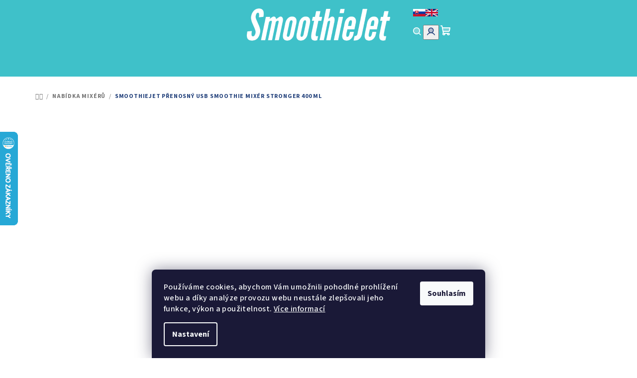

--- FILE ---
content_type: text/html; charset=utf-8
request_url: https://www.smoothiejet.cz/smoothiejet-prenosny-usb-smoothie-mixer-stronger-400-ml/
body_size: 37926
content:
<!doctype html><html lang="cs" dir="ltr" class="header-background-light external-fonts-loaded"><head><meta charset="utf-8" /><meta name="viewport" content="width=device-width,initial-scale=1" /><title>SmoothieJet přenosný USB Smoothie mixér Stronger 400 ml - SmoothieJet.cz</title><link rel="preconnect" href="https://cdn.myshoptet.com" /><link rel="dns-prefetch" href="https://cdn.myshoptet.com" /><link rel="preload" href="https://cdn.myshoptet.com/prj/dist/master/cms/libs/jquery/jquery-1.11.3.min.js" as="script" /><link href="https://cdn.myshoptet.com/prj/dist/master/cms/templates/frontend_templates/shared/css/font-face/source-sans-3.css" rel="stylesheet"><link href="https://cdn.myshoptet.com/prj/dist/master/cms/templates/frontend_templates/shared/css/font-face/exo-2.css" rel="stylesheet"><link href="https://cdn.myshoptet.com/prj/dist/master/shop/dist/font-shoptet-14.css.d90e56d0dd782c13aabd.css" rel="stylesheet"><script>
dataLayer = [];
dataLayer.push({'shoptet' : {
    "pageId": 708,
    "pageType": "productDetail",
    "currency": "CZK",
    "currencyInfo": {
        "decimalSeparator": ",",
        "exchangeRate": 1,
        "priceDecimalPlaces": 0,
        "symbol": "K\u010d",
        "symbolLeft": 0,
        "thousandSeparator": " "
    },
    "language": "cs",
    "projectId": 561769,
    "product": {
        "id": 51,
        "guid": "1ba44610-a78f-11ed-ad8a-ecf4bbcda94d",
        "hasVariants": true,
        "codes": [
            {
                "code": "357\/BIE"
            },
            {
                "code": "357\/CIE"
            },
            {
                "code": "357\/MOD"
            },
            {
                "code": "357\/CER"
            },
            {
                "code": "357\/RUZ"
            },
            {
                "code": "357\/MEN"
            },
            {
                "code": "357\/LEV"
            },
            {
                "code": "357\/ZEL"
            },
            {
                "code": "357\/SVE"
            }
        ],
        "name": "SmoothieJet p\u0159enosn\u00fd USB Smoothie mix\u00e9r Stronger 400 ml",
        "appendix": "",
        "weight": 0.64000000000000001,
        "manufacturer": "SmoothieJet",
        "manufacturerGuid": "1EF5334F544261CC86D5DA0BA3DED3EE",
        "currentCategory": "Nab\u00eddka mix\u00e9r\u016f",
        "currentCategoryGuid": "db4df0ca-a784-11ed-ada8-ecf4bbd49285",
        "defaultCategory": "Nab\u00eddka mix\u00e9r\u016f",
        "defaultCategoryGuid": "db4df0ca-a784-11ed-ada8-ecf4bbd49285",
        "currency": "CZK",
        "priceWithVat": 709
    },
    "stocks": [
        {
            "id": "ext",
            "title": "Sklad",
            "isDeliveryPoint": 0,
            "visibleOnEshop": 1
        }
    ],
    "cartInfo": {
        "id": null,
        "freeShipping": false,
        "freeShippingFrom": 1750,
        "leftToFreeGift": {
            "formattedPrice": "0 K\u010d",
            "priceLeft": 0
        },
        "freeGift": false,
        "leftToFreeShipping": {
            "priceLeft": 1750,
            "dependOnRegion": 0,
            "formattedPrice": "1 750 K\u010d"
        },
        "discountCoupon": [],
        "getNoBillingShippingPrice": {
            "withoutVat": 0,
            "vat": 0,
            "withVat": 0
        },
        "cartItems": [],
        "taxMode": "OSS"
    },
    "cart": [],
    "customer": {
        "priceRatio": 1,
        "priceListId": 1,
        "groupId": null,
        "registered": false,
        "mainAccount": false
    }
}});
dataLayer.push({'cookie_consent' : {
    "marketing": "denied",
    "analytics": "denied"
}});
document.addEventListener('DOMContentLoaded', function() {
    shoptet.consent.onAccept(function(agreements) {
        if (agreements.length == 0) {
            return;
        }
        dataLayer.push({
            'cookie_consent' : {
                'marketing' : (agreements.includes(shoptet.config.cookiesConsentOptPersonalisation)
                    ? 'granted' : 'denied'),
                'analytics': (agreements.includes(shoptet.config.cookiesConsentOptAnalytics)
                    ? 'granted' : 'denied')
            },
            'event': 'cookie_consent'
        });
    });
});
</script>
<meta property="og:type" content="website"><meta property="og:site_name" content="smoothiejet.cz"><meta property="og:url" content="https://www.smoothiejet.cz/smoothiejet-prenosny-usb-smoothie-mixer-stronger-400-ml/"><meta property="og:title" content="SmoothieJet přenosný USB Smoothie mixér Stronger 400 ml - SmoothieJet.cz"><meta name="author" content="SmoothieJet.cz"><meta name="web_author" content="Shoptet.cz"><meta name="dcterms.rightsHolder" content="www.smoothiejet.cz"><meta name="robots" content="index,follow"><meta property="og:image" content="https://cdn.myshoptet.com/usr/www.smoothiejet.cz/user/shop/big/51-2_prenosny-usb-smoothie-mixer-smoothiejet-stronger-400-ml.jpg?6425cbd8"><meta property="og:description" content="Verze SmoothieJet Stronger je vybavena 4000 mAh baterií, která vydrží 18-20 cyklů mixování. Ideální do tašky, batohu či jen tak do ruky. Objem 400 ml"><meta name="description" content="Verze SmoothieJet Stronger je vybavena 4000 mAh baterií, která vydrží 18-20 cyklů mixování. Ideální do tašky, batohu či jen tak do ruky. Objem 400 ml"><meta property="product:price:amount" content="709"><meta property="product:price:currency" content="CZK"><style>:root {--color-primary: #3FC1C9;--color-primary-h: 183;--color-primary-s: 56%;--color-primary-l: 52%;--color-primary-hover: #2BAAB3;--color-primary-hover-h: 184;--color-primary-hover-s: 61%;--color-primary-hover-l: 44%;--color-secondary: #24427C;--color-secondary-h: 220;--color-secondary-s: 55%;--color-secondary-l: 31%;--color-secondary-hover: #1D6AB8;--color-secondary-hover-h: 210;--color-secondary-hover-s: 73%;--color-secondary-hover-l: 42%;--color-tertiary: #F6FAFB;--color-tertiary-h: 192;--color-tertiary-s: 38%;--color-tertiary-l: 97%;--color-tertiary-hover: #161616;--color-tertiary-hover-h: 0;--color-tertiary-hover-s: 0%;--color-tertiary-hover-l: 9%;--color-header-background: #FFFFFF;--template-font: "Source Sans 3";--template-headings-font: "Exo 2";--header-background-url: url("[data-uri]");--cookies-notice-background: #1A1937;--cookies-notice-color: #F8FAFB;--cookies-notice-button-hover: #f5f5f5;--cookies-notice-link-hover: #27263f;--templates-update-management-preview-mode-content: "Náhled aktualizací šablony je aktivní pro váš prohlížeč."}</style>
    
    <link href="https://cdn.myshoptet.com/prj/dist/master/shop/dist/main-14.less.49334c2a0bd7c3ed0f9c.css" rel="stylesheet" />
                <link href="https://cdn.myshoptet.com/prj/dist/master/shop/dist/mobile-header-v1-14.less.10721fb2626f6cacd20c.css" rel="stylesheet" />
    
    <script>var shoptet = shoptet || {};</script>
    <script src="https://cdn.myshoptet.com/prj/dist/master/shop/dist/main-3g-header.js.05f199e7fd2450312de2.js"></script>
<!-- User include --><!-- api 422(76) html code header -->
<link rel="stylesheet" href="https://cdn.myshoptet.com/usr/api2.dklab.cz/user/documents/_doplnky/odpocet/561769/88/561769_88.css" type="text/css" /><style>
        :root {            
            --dklab-countdown-category-text-color: #FFFFFF;
            --dklab-countdown-detail-text-color: #FFFFFF;
            --dklab-countdown-background-lower-color: #282828;
            --dklab-countdown-background-upper-color: #FF1A1A;
            --dklab-countdown-background-lower-color-detail: #282828;
            --dklab-countdown-background-upper-color-detail: #FF1A1A;
            --dklab-countdown-carousel-text-color: #FFFFFF;            
            --dklab-countdown-radius: 0px;
            --dklab-countdown-carousel-background-color: #2D58FF;
        }
        body:not(.type-detail) .flags-extra .flag.flag-discount {display: none !important;}</style>
<!-- api 1012(643) html code header -->
<style data-purpose="gopay-hiding-apple-pay">
	[data-guid="d41373f9-b9b5-11f0-bc6a-7e5737a80901"] {
		display: none
	}
</style><style
        data-purpose="gopay-hiding-method"
        data-guid="d43b1a58-b9b5-11f0-bc6a-7e5737a80901"
        data-payment-type="TWISTO"
        data-bnpl-type="DEFERRED_PAYMENT"
>
    [data-guid="d43b1a58-b9b5-11f0-bc6a-7e5737a80901"] {
        display: none
    }
</style><style
        data-purpose="gopay-hiding-method"
        data-guid="d448f34e-b9b5-11f0-bc6a-7e5737a80901"
        data-payment-type="TWISTO"
        data-bnpl-type="PAY_IN_THREE"
>
    [data-guid="d448f34e-b9b5-11f0-bc6a-7e5737a80901"] {
        display: none
    }
</style>
<!-- service 659(306) html code header -->
<link rel="stylesheet" type="text/css" href="https://cdn.myshoptet.com/usr/fvstudio.myshoptet.com/user/documents/showmore/fv-studio-app-showmore.css?v=21.10.1">

<!-- project html code header -->
<style>

/*-Info-TEXT-prúžok--------------Zmena farby*/
.site-msg.information .text {
    color: #ff1c1c;
}
.site-msg.information {
    background-color: #cfcfcf;
}
/*--Zmena farby pre krížik--*/
.site-msg .close:before {
    color: #3f3737;
}
/*----------------------------------------*/
/*-NAVIGACIA-*/
.navigation-wrapper div.navigation-buttons a{
    color: #fff;
}
#navigation .navigation-in ul.menu-level-1 li {
    padding-right: 10px;
}
#navigation .navigation-in ul.menu-level-1 li a {
    background-color: transparent;
    color: #fff;
}
/*--------RECEPTY FARBA Písma------*/
#navigation .navigation-in ul.menu-level-1 ul.menu-level-2 li a {
    background-color: transparent;
    color: #000000;
    }
/*--------------*/
#navigation .navigation-in ul.menu-level-1 li a:hover {
    background-color: #cccccc;
    color: #000000;
}
#navigation .navigation-in ul.menu-level-1 li a b {
    font-weight: bold;
}
.navigation-window-visible .navigation-buttons a[data-target="navigation"] {
    color: #fff;
    background-color: #000000;
}
/*-NAVIGACIA-FLAG-*/
.flag-header-right {
padding-right: 50px;
}
.flag-header-nav {
display: flex;
}

/*-HODNOTENIE-*/
.homepage-latest-contribution .latest-contribution-rating .stars .star::before {
    color: #ffcd00;
}
.stars .star.star-on::before, .stars .star.star-half::before {
    color: #ffcd00;
}
/*-FILTER-NONE-*/
main#content .category-content-wrapper div#category-header, div#filters-wrapper {
  display: none;
}

.social-buttons-wrapper {
   display: none;
}

.contact-box.no-image span.tel::after {
     content: "(Po-Pi: 9:00–16:00)";
   	 display:block;
}
@media (max-width: 768px){
.site-msg.information {
    padding:3px;
}
#header .header-top .header-top-wrapper .site-name {
    width: 40%;
}
#header .header-top .header-top-wrapper .navigation-buttons {
    width: 60%;
    }
#navigation .navigation-in ul.menu-level-1 li a {
    background-color: transparent;
    color: #000000;
}
.navigation-buttons a[data-target="navigation"]::before {
    color:#fff;
}}



@media (min-width: 768px){
#navigation {
    height: 55px;
}
.flag-header-nav {
    display: flex;
    padding-right: 52px;
}
.flag-header {
    transition: transform .3s;
}
.flag-header:hover {
    -ms-transform: scale(1.5);
    -webkit-transform: scale(1.5);
    transform: scale(1.5);
}

}
.benefitBanner .benefitBanner__data {
    color: #393939;
}
</style>



<!-- /User include --><link rel="shortcut icon" href="/favicon.ico" type="image/x-icon" /><link rel="canonical" href="https://www.smoothiejet.cz/smoothiejet-prenosny-usb-smoothie-mixer-stronger-400-ml/" />    <script>
        var _hwq = _hwq || [];
        _hwq.push(['setKey', 'FEC328500F9CA671137279F4B7A64250']);
        _hwq.push(['setTopPos', '200']);
        _hwq.push(['showWidget', '21']);
        (function() {
            var ho = document.createElement('script');
            ho.src = 'https://cz.im9.cz/direct/i/gjs.php?n=wdgt&sak=FEC328500F9CA671137279F4B7A64250';
            var s = document.getElementsByTagName('script')[0]; s.parentNode.insertBefore(ho, s);
        })();
    </script>
    <!-- Global site tag (gtag.js) - Google Analytics -->
    <script async src="https://www.googletagmanager.com/gtag/js?id=UA-205132081-2"></script>
    <script>
        
        window.dataLayer = window.dataLayer || [];
        function gtag(){dataLayer.push(arguments);}
        

                    console.debug('default consent data');

            gtag('consent', 'default', {"ad_storage":"denied","analytics_storage":"denied","ad_user_data":"denied","ad_personalization":"denied","wait_for_update":500});
            dataLayer.push({
                'event': 'default_consent'
            });
        
        gtag('js', new Date());

                gtag('config', 'UA-205132081-2', { 'groups': "UA" });
        
        
                gtag('config', 'AW-318138329', {"allow_enhanced_conversions":true});
        
        
        
        
        
        
                gtag('set', 'currency', 'CZK');

        gtag('event', 'view_item', {
            "send_to": "UA",
            "items": [
                {
                    "id": "357\/BIE",
                    "name": "SmoothieJet p\u0159enosn\u00fd USB Smoothie mix\u00e9r Stronger 400 ml",
                    "category": "Nab\u00eddka mix\u00e9r\u016f",
                                        "brand": "SmoothieJet",
                                                            "variant": "Farba: B\u00edl\u00e1",
                                        "price": 586
                }
            ]
        });
        
        
        
        
        
        
        
        
        
        
        
        
        document.addEventListener('DOMContentLoaded', function() {
            if (typeof shoptet.tracking !== 'undefined') {
                for (var id in shoptet.tracking.bannersList) {
                    gtag('event', 'view_promotion', {
                        "send_to": "UA",
                        "promotions": [
                            {
                                "id": shoptet.tracking.bannersList[id].id,
                                "name": shoptet.tracking.bannersList[id].name,
                                "position": shoptet.tracking.bannersList[id].position
                            }
                        ]
                    });
                }
            }

            shoptet.consent.onAccept(function(agreements) {
                if (agreements.length !== 0) {
                    console.debug('gtag consent accept');
                    var gtagConsentPayload =  {
                        'ad_storage': agreements.includes(shoptet.config.cookiesConsentOptPersonalisation)
                            ? 'granted' : 'denied',
                        'analytics_storage': agreements.includes(shoptet.config.cookiesConsentOptAnalytics)
                            ? 'granted' : 'denied',
                                                                                                'ad_user_data': agreements.includes(shoptet.config.cookiesConsentOptPersonalisation)
                            ? 'granted' : 'denied',
                        'ad_personalization': agreements.includes(shoptet.config.cookiesConsentOptPersonalisation)
                            ? 'granted' : 'denied',
                        };
                    console.debug('update consent data', gtagConsentPayload);
                    gtag('consent', 'update', gtagConsentPayload);
                    dataLayer.push(
                        { 'event': 'update_consent' }
                    );
                }
            });
        });
    </script>
<script>
    (function(t, r, a, c, k, i, n, g) { t['ROIDataObject'] = k;
    t[k]=t[k]||function(){ (t[k].q=t[k].q||[]).push(arguments) },t[k].c=i;n=r.createElement(a),
    g=r.getElementsByTagName(a)[0];n.async=1;n.src=c;g.parentNode.insertBefore(n,g)
    })(window, document, 'script', '//www.heureka.cz/ocm/sdk.js?source=shoptet&version=2&page=product_detail', 'heureka', 'cz');

    heureka('set_user_consent', 0);
</script>
</head><body class="desktop id-708 in-nabidka-mixeru template-14 type-product type-detail one-column-body columns-4 smart-labels-active ums_forms_redesign--off ums_a11y_category_page--on ums_discussion_rating_forms--off ums_flags_display_unification--on ums_a11y_login--on mobile-header-version-1"><noscript>
    <style>
        #header {
            padding-top: 0;
            position: relative !important;
            top: 0;
        }
        .header-navigation {
            position: relative !important;
        }
        .overall-wrapper {
            margin: 0 !important;
        }
        body:not(.ready) {
            visibility: visible !important;
        }
    </style>
    <div class="no-javascript">
        <div class="no-javascript__title">Musíte změnit nastavení vašeho prohlížeče</div>
        <div class="no-javascript__text">Podívejte se na: <a href="https://www.google.com/support/bin/answer.py?answer=23852">Jak povolit JavaScript ve vašem prohlížeči</a>.</div>
        <div class="no-javascript__text">Pokud používáte software na blokování reklam, může být nutné povolit JavaScript z této stránky.</div>
        <div class="no-javascript__text">Děkujeme.</div>
    </div>
</noscript>

        <div id="fb-root"></div>
        <script>
            window.fbAsyncInit = function() {
                FB.init({
//                    appId            : 'your-app-id',
                    autoLogAppEvents : true,
                    xfbml            : true,
                    version          : 'v19.0'
                });
            };
        </script>
        <script async defer crossorigin="anonymous" src="https://connect.facebook.net/cs_CZ/sdk.js"></script>    <div class="siteCookies siteCookies--bottom siteCookies--dark js-siteCookies" role="dialog" data-testid="cookiesPopup" data-nosnippet>
        <div class="siteCookies__form">
            <div class="siteCookies__content">
                <div class="siteCookies__text">
                    Používáme cookies, abychom Vám umožnili pohodlné prohlížení webu a díky analýze provozu webu neustále zlepšovali jeho funkce, výkon a použitelnost. <a href="/podminky-ochrany-osobnich-udaju/" target="_blank" rel="noopener noreferrer">Více informací</a>
                </div>
                <p class="siteCookies__links">
                    <button class="siteCookies__link js-cookies-settings" aria-label="Nastavení cookies" data-testid="cookiesSettings">Nastavení</button>
                </p>
            </div>
            <div class="siteCookies__buttonWrap">
                                <button class="siteCookies__button js-cookiesConsentSubmit" value="all" aria-label="Přijmout cookies" data-testid="buttonCookiesAccept">Souhlasím</button>
            </div>
        </div>
        <script>
            document.addEventListener("DOMContentLoaded", () => {
                const siteCookies = document.querySelector('.js-siteCookies');
                document.addEventListener("scroll", shoptet.common.throttle(() => {
                    const st = document.documentElement.scrollTop;
                    if (st > 1) {
                        siteCookies.classList.add('siteCookies--scrolled');
                    } else {
                        siteCookies.classList.remove('siteCookies--scrolled');
                    }
                }, 100));
            });
        </script>
    </div>
<a href="#content" class="skip-link sr-only">Přejít na obsah</a><div class="overall-wrapper"><header id="header">
        <div class="header-top">
            <div class="container navigation-wrapper header-top-wrapper">
                <div class="navigation-tools">
                                    </div>
                <div class="site-name"><a href="/" data-testid="linkWebsiteLogo"><img src="https://cdn.myshoptet.com/usr/www.smoothiejet.cz/user/logos/logo_smoothiejet_biela.png" alt="SmoothieJet.cz" fetchpriority="low" /></a></div>                <div class="navigation-buttons">
                    <a href="#" class="toggle-window" data-target="search" data-testid="linkSearchIcon"><i class="icon-search"></i><span class="sr-only">Hledat</span></a>
                                                                                                                                            <button class="top-nav-button top-nav-button-login toggle-window" type="button" data-target="login" aria-haspopup="dialog" aria-expanded="false" aria-controls="login" data-testid="signin">
                                        <i class="icon-login"></i><span class="sr-only">Přihlášení</span>
                                    </button>
                                                                                                                                
    <a href="/kosik/" class="btn btn-icon toggle-window cart-count" data-target="cart" data-testid="headerCart" rel="nofollow" aria-haspopup="dialog" aria-expanded="false" aria-controls="cart-widget">
        <span class="icon-cart"></span>
                <span class="sr-only">Nákupní košík</span>
        
    
            </a>
                    <a href="#" class="toggle-window" data-target="navigation" data-testid="hamburgerMenu"></a>
                </div>
                <div class="user-action">
                                            <div class="user-action-in">
            <div id="login" class="user-action-login popup-widget login-widget" role="dialog" aria-labelledby="loginHeading">
        <div class="popup-widget-inner">
                            <h2 id="loginHeading">Přihlášení k vašemu účtu</h2><div id="customerLogin"><form action="/action/Customer/Login/" method="post" id="formLoginIncluded" class="csrf-enabled formLogin" data-testid="formLogin"><input type="hidden" name="referer" value="" /><div class="form-group"><div class="input-wrapper email js-validated-element-wrapper no-label"><input type="email" name="email" class="form-control" autofocus placeholder="E-mailová adresa (např. jan@novak.cz)" data-testid="inputEmail" autocomplete="email" required /></div></div><div class="form-group"><div class="input-wrapper password js-validated-element-wrapper no-label"><input type="password" name="password" class="form-control" placeholder="Heslo" data-testid="inputPassword" autocomplete="current-password" required /><span class="no-display">Nemůžete vyplnit toto pole</span><input type="text" name="surname" value="" class="no-display" /></div></div><div class="form-group"><div class="login-wrapper"><button type="submit" class="btn btn-secondary btn-text btn-login" data-testid="buttonSubmit">Přihlásit se</button><div class="password-helper"><a href="/registrace/" data-testid="signup" rel="nofollow">Nová registrace</a><a href="/klient/zapomenute-heslo/" rel="nofollow">Zapomenuté heslo</a></div></div></div></form>
</div>                    </div>
    </div>

        <div id="cart-widget" class="user-action-cart popup-widget cart-widget loader-wrapper" data-testid="popupCartWidget" role="dialog" aria-hidden="true">
        <div class="popup-widget-inner cart-widget-inner place-cart-here">
            <div class="loader-overlay">
                <div class="loader"></div>
            </div>
        </div>
    </div>

        <div class="user-action-search popup-widget search-widget search stay-open" itemscope itemtype="https://schema.org/WebSite" data-testid="searchWidget">
        <span href="#" class="search-widget-close toggle-window" data-target="search" data-testid="linkSearchIcon"></span>
        <meta itemprop="headline" content="Nabídka mixérů"/><meta itemprop="url" content="https://www.smoothiejet.cz"/><meta itemprop="text" content="Verze SmoothieJet Stronger je vybavena 4000 mAh baterií, která vydrží 18-20 cyklů mixování. Ideální do tašky, batohu či jen tak do ruky. Objem 400 ml"/>        <form action="/action/ProductSearch/prepareString/" method="post"
    id="formSearchForm" class="search-form compact-form js-search-main"
    itemprop="potentialAction" itemscope itemtype="https://schema.org/SearchAction" data-testid="searchForm">
    <fieldset>
        <meta itemprop="target"
            content="https://www.smoothiejet.cz/vyhledavani/?string={string}"/>
        <input type="hidden" name="language" value="cs"/>
        
    <span class="search-form-input-group">
        
    <span class="search-input-icon" aria-hidden="true"></span>

<input
    type="search"
    name="string"
        class="query-input form-control search-input js-search-input"
    placeholder="Napište, co hledáte"
    autocomplete="off"
    required
    itemprop="query-input"
    aria-label="Vyhledávání"
    data-testid="searchInput"
>
        <button type="submit" class="btn btn-default search-button" data-testid="searchBtn">Hledat</button>
    </span>

    </fieldset>
</form>
    </div>
</div>
                                    </div>
            </div>
        </div>
        <div class="header-bottom">
            <div class="navigation-wrapper header-bottom-wrapper">
                <nav id="navigation" aria-label="Hlavní menu" data-collapsible="true"><div class="navigation-in menu"><ul class="menu-level-1" role="menubar" data-testid="headerMenuItems"><li class="menu-item-730" role="none"><a href="/akcni-produkty/" data-testid="headerMenuItem" role="menuitem" aria-expanded="false"><b>Novoroční slevy</b></a></li>
<li class="menu-item-708" role="none"><a href="/nabidka-mixeru/" class="active" data-testid="headerMenuItem" role="menuitem" aria-expanded="false"><b>Nabídka mixérů</b></a></li>
<li class="menu-item-726" role="none"><a href="/smoothie-food/" data-testid="headerMenuItem" role="menuitem" aria-expanded="false"><b>Smoothie Food</b></a></li>
<li class="menu-item-29" role="none"><a href="/kontakty/" data-testid="headerMenuItem" role="menuitem" aria-expanded="false"><b>Kontakty</b></a></li>
</ul>
    <ul class="navigationActions" role="menu">
                            <li role="none">
                                    <a href="/login/?backTo=%2Fsmoothiejet-prenosny-usb-smoothie-mixer-stronger-400-ml%2F" rel="nofollow" data-testid="signin" role="menuitem"><span>Přihlášení</span></a>
                            </li>
                        </ul>
</div><span class="navigation-close"></span></nav><div class="menu-helper" data-testid="hamburgerMenu"><span>Více</span></div>
            </div>
        </div>
    </header><!-- / header -->

    

<div id="content-wrapper" class="container content-wrapper">
    
                                <div class="breadcrumbs navigation-home-icon-wrapper" itemscope itemtype="https://schema.org/BreadcrumbList">
                                                                            <span id="navigation-first" data-basetitle="SmoothieJet.cz" itemprop="itemListElement" itemscope itemtype="https://schema.org/ListItem">
                <a href="/" itemprop="item" class="navigation-home-icon"><span class="sr-only" itemprop="name">Domů</span></a>
                <span class="navigation-bullet">/</span>
                <meta itemprop="position" content="1" />
            </span>
                                <span id="navigation-1" itemprop="itemListElement" itemscope itemtype="https://schema.org/ListItem">
                <a href="/nabidka-mixeru/" itemprop="item" data-testid="breadcrumbsSecondLevel"><span itemprop="name">Nabídka mixérů</span></a>
                <span class="navigation-bullet">/</span>
                <meta itemprop="position" content="2" />
            </span>
                                            <span id="navigation-2" itemprop="itemListElement" itemscope itemtype="https://schema.org/ListItem" data-testid="breadcrumbsLastLevel">
                <meta itemprop="item" content="https://www.smoothiejet.cz/smoothiejet-prenosny-usb-smoothie-mixer-stronger-400-ml/" />
                <meta itemprop="position" content="3" />
                <span itemprop="name" data-title="SmoothieJet přenosný USB Smoothie mixér Stronger 400 ml">SmoothieJet přenosný USB Smoothie mixér Stronger 400 ml <span class="appendix"></span></span>
            </span>
            </div>
            
    <div class="content-wrapper-in">
                <main id="content" class="content wide">
                                                                                                                                                                                                                                                                                                                                            
<div class="p-detail" itemscope itemtype="https://schema.org/Product">

    
    <meta itemprop="name" content="SmoothieJet přenosný USB Smoothie mixér Stronger 400 ml" />
    <meta itemprop="category" content="Úvodní stránka &gt; Nabídka mixérů &gt; SmoothieJet přenosný USB Smoothie mixér Stronger 400 ml" />
    <meta itemprop="url" content="https://www.smoothiejet.cz/smoothiejet-prenosny-usb-smoothie-mixer-stronger-400-ml/" />
    <meta itemprop="image" content="https://cdn.myshoptet.com/usr/www.smoothiejet.cz/user/shop/big/51-2_prenosny-usb-smoothie-mixer-smoothiejet-stronger-400-ml.jpg?6425cbd8" />
            <meta itemprop="description" content="SmoothieJet přenosný USB smoothie mixér 400 ml verze - Stronger: Váš ideální společník na cesty
SmoothieJet Stronger je přenosný USB mixér s výkonnou 4000 mAh baterií, která zvládne až 20 cyklů mixování na jedno nabití. Díky kompaktním rozměrům ho můžete vzít kamkoliv – do práce, do fitka nebo na výlet. Je vyroben z kvalitních, BPA-free materiálů, bezpečný pro celou rodinu a vybaven 6 nerezovými noži, které si poradí s ledem, ovocem či zeleninou. Mixér se jednoduše čistí a jeho používání je maximálně bezpečné díky magnetickým páskům, které zabrání nesprávnému spuštění." />
                <span class="js-hidden" itemprop="manufacturer" itemscope itemtype="https://schema.org/Organization">
            <meta itemprop="name" content="SmoothieJet" />
        </span>
        <span class="js-hidden" itemprop="brand" itemscope itemtype="https://schema.org/Brand">
            <meta itemprop="name" content="SmoothieJet" />
        </span>
                            <meta itemprop="gtin13" content="8588009598626" />                    <meta itemprop="gtin13" content="8588009598350" />                    <meta itemprop="gtin13" content="8588009598633" />                    <meta itemprop="gtin13" content="8588009598657" />                    <meta itemprop="gtin13" content="8588009598688" />                    <meta itemprop="gtin13" content="8588009598671" />                    <meta itemprop="gtin13" content="8588009598664" />                    <meta itemprop="gtin13" content="8588009598640" />                    <meta itemprop="gtin13" content="8588010264268" />            
<div class="p-detail-inner">

    <div class="p-data-wrapper">

        <div class="p-detail-inner-header">
                            <div class="brand-wrapper">
                    <a href="/znacka/smoothiejet/" title="Podívat se na detail výrobce" data-testid="productCardBrandName">SmoothieJet</a>
                </div>
                        <h1>
                  SmoothieJet přenosný USB Smoothie mixér Stronger 400 ml            </h1>
                        <div class="stars-wrapper">
            
<span class="stars star-list">
                                                <a class="star star-on show-tooltip show-ratings" title="    Hodnocení:
            4.9/5
    "
                   href="#ratingTab" data-toggle="tab" data-external="1" data-force-scroll="1"></a>
                    
                                                <a class="star star-on show-tooltip show-ratings" title="    Hodnocení:
            4.9/5
    "
                   href="#ratingTab" data-toggle="tab" data-external="1" data-force-scroll="1"></a>
                    
                                                <a class="star star-on show-tooltip show-ratings" title="    Hodnocení:
            4.9/5
    "
                   href="#ratingTab" data-toggle="tab" data-external="1" data-force-scroll="1"></a>
                    
                                                <a class="star star-on show-tooltip show-ratings" title="    Hodnocení:
            4.9/5
    "
                   href="#ratingTab" data-toggle="tab" data-external="1" data-force-scroll="1"></a>
                    
                                                <a class="star star-half show-tooltip show-ratings" title="    Hodnocení:
            4.9/5
    "
                   href="#ratingTab" data-toggle="tab" data-external="1" data-force-scroll="1"></a>
                    
    </span>
            <a class="stars-label" href="#ratingTab" data-toggle="tab" data-external="1" data-force-scroll="1">
                                29 hodnocení
                    </a>
        </div>
            </div>

                    <div class="p-short-description" data-testid="productCardShortDescr">
                <h2><strong>SmoothieJet přenosný USB smoothie mixér 400 ml verze - Stronger: Váš ideální společník na cesty</strong></h2>
<p><span><strong>SmoothieJet Stronger</strong> je přenosný USB mixér s výkonnou 4000 mAh baterií, která zvládne až 20 cyklů mixování na jedno nabití. Díky kompaktním rozměrům ho můžete vzít kamkoliv – do práce, do fitka nebo na výlet. Je vyroben z kvalitních, BPA-free materiálů, bezpečný pro celou rodinu a vybaven 6 nerezovými noži, které si poradí s ledem, ovocem či zeleninou. Mixér se jednoduše čistí a jeho používání je maximálně bezpečné díky magnetickým páskům, které zabrání nesprávnému spuštění.</span></p>
            </div>
        
        <form action="/action/Cart/addCartItem/" method="post" id="product-detail-form" class="pr-action csrf-enabled" data-testid="formProduct">
            <meta itemprop="productID" content="51" /><meta itemprop="identifier" content="1ba44610-a78f-11ed-ad8a-ecf4bbcda94d" /><span itemprop="aggregateRating" itemscope itemtype="https://schema.org/AggregateRating"><meta itemprop="bestRating" content="5" /><meta itemprop="worstRating" content="1" /><meta itemprop="ratingValue" content="4.9" /><meta itemprop="ratingCount" content="29" /></span><span itemprop="offers" itemscope itemtype="https://schema.org/Offer"><meta itemprop="sku" content="357/BIE" /><link itemprop="availability" href="https://schema.org/OutOfStock" /><meta itemprop="url" content="https://www.smoothiejet.cz/smoothiejet-prenosny-usb-smoothie-mixer-stronger-400-ml/" /><meta itemprop="price" content="709.00" /><meta itemprop="priceCurrency" content="CZK" /><meta itemprop="priceValidUntil" content="2026-01-26" /><link itemprop="itemCondition" href="https://schema.org/NewCondition" /></span><span itemprop="offers" itemscope itemtype="https://schema.org/Offer"><meta itemprop="sku" content="357/CIE" /><link itemprop="availability" href="https://schema.org/OutOfStock" /><meta itemprop="url" content="https://www.smoothiejet.cz/smoothiejet-prenosny-usb-smoothie-mixer-stronger-400-ml/" /><meta itemprop="price" content="709.00" /><meta itemprop="priceCurrency" content="CZK" /><meta itemprop="priceValidUntil" content="2026-01-26" /><link itemprop="itemCondition" href="https://schema.org/NewCondition" /></span><span itemprop="offers" itemscope itemtype="https://schema.org/Offer"><meta itemprop="sku" content="357/MOD" /><link itemprop="availability" href="https://schema.org/OutOfStock" /><meta itemprop="url" content="https://www.smoothiejet.cz/smoothiejet-prenosny-usb-smoothie-mixer-stronger-400-ml/" /><meta itemprop="price" content="709.00" /><meta itemprop="priceCurrency" content="CZK" /><meta itemprop="priceValidUntil" content="2026-01-26" /><link itemprop="itemCondition" href="https://schema.org/NewCondition" /></span><span itemprop="offers" itemscope itemtype="https://schema.org/Offer"><meta itemprop="sku" content="357/CER" /><link itemprop="availability" href="https://schema.org/OutOfStock" /><meta itemprop="url" content="https://www.smoothiejet.cz/smoothiejet-prenosny-usb-smoothie-mixer-stronger-400-ml/" /><meta itemprop="price" content="709.00" /><meta itemprop="priceCurrency" content="CZK" /><meta itemprop="priceValidUntil" content="2026-01-26" /><link itemprop="itemCondition" href="https://schema.org/NewCondition" /></span><span itemprop="offers" itemscope itemtype="https://schema.org/Offer"><meta itemprop="sku" content="357/RUZ" /><link itemprop="availability" href="https://schema.org/OutOfStock" /><meta itemprop="url" content="https://www.smoothiejet.cz/smoothiejet-prenosny-usb-smoothie-mixer-stronger-400-ml/" /><meta itemprop="price" content="709.00" /><meta itemprop="priceCurrency" content="CZK" /><meta itemprop="priceValidUntil" content="2026-01-26" /><link itemprop="itemCondition" href="https://schema.org/NewCondition" /></span><span itemprop="offers" itemscope itemtype="https://schema.org/Offer"><meta itemprop="sku" content="357/MEN" /><link itemprop="availability" href="https://schema.org/OutOfStock" /><meta itemprop="url" content="https://www.smoothiejet.cz/smoothiejet-prenosny-usb-smoothie-mixer-stronger-400-ml/" /><meta itemprop="price" content="709.00" /><meta itemprop="priceCurrency" content="CZK" /><meta itemprop="priceValidUntil" content="2026-01-26" /><link itemprop="itemCondition" href="https://schema.org/NewCondition" /></span><span itemprop="offers" itemscope itemtype="https://schema.org/Offer"><meta itemprop="sku" content="357/LEV" /><link itemprop="availability" href="https://schema.org/OutOfStock" /><meta itemprop="url" content="https://www.smoothiejet.cz/smoothiejet-prenosny-usb-smoothie-mixer-stronger-400-ml/" /><meta itemprop="price" content="709.00" /><meta itemprop="priceCurrency" content="CZK" /><meta itemprop="priceValidUntil" content="2026-01-26" /><link itemprop="itemCondition" href="https://schema.org/NewCondition" /></span><span itemprop="offers" itemscope itemtype="https://schema.org/Offer"><meta itemprop="sku" content="357/ZEL" /><link itemprop="availability" href="https://schema.org/OutOfStock" /><meta itemprop="url" content="https://www.smoothiejet.cz/smoothiejet-prenosny-usb-smoothie-mixer-stronger-400-ml/" /><meta itemprop="price" content="709.00" /><meta itemprop="priceCurrency" content="CZK" /><meta itemprop="priceValidUntil" content="2026-01-26" /><link itemprop="itemCondition" href="https://schema.org/NewCondition" /></span><span itemprop="offers" itemscope itemtype="https://schema.org/Offer"><meta itemprop="sku" content="357/SVE" /><link itemprop="availability" href="https://schema.org/OutOfStock" /><meta itemprop="url" content="https://www.smoothiejet.cz/smoothiejet-prenosny-usb-smoothie-mixer-stronger-400-ml/" /><meta itemprop="price" content="709.00" /><meta itemprop="priceCurrency" content="CZK" /><meta itemprop="priceValidUntil" content="2026-01-26" /><link itemprop="itemCondition" href="https://schema.org/NewCondition" /></span><input type="hidden" name="productId" value="51" /><input type="hidden" name="priceId" value="105" /><input type="hidden" name="language" value="cs" />

            <div class="p-variants-block">

                
                    
                        <div class="variant-list variant-not-chosen-anchor">
                            <span class="variant-label">Varianta:</span>
                            <div id="simple-variants" class="clearfix">
                                                                    <span><input type="radio" name="priceId" value="" class="variant-default" checked="checked" /></span><label class="advanced-parameter has-image"><span class="advanced-parameter-inner show-tooltip" title="Farba: Bílá"><img src="data:image/svg+xml,%3Csvg%20width%3D%22100%22%20height%3D%22100%22%20xmlns%3D%22http%3A%2F%2Fwww.w3.org%2F2000%2Fsvg%22%3E%3C%2Fsvg%3E" alt="" width="100" height="100"  data-src="https://cdn.myshoptet.com/usr/www.smoothiejet.cz/user/shop/related/51-3_smoothiejet-prenosny-usb-smoothie-mixer-stronger-400-ml.jpg?6425cbd8" fetchpriority="low" /></span><input type="radio" name="priceId" value="105"data-disable-button="1" data-disable-reason="Tato varianta není dostupná a není možné ji objednat."data-min="1"data-max="9999"data-decimals="0"data-codeid="105"data-customerprice="709"data-big="https://cdn.myshoptet.com/usr/www.smoothiejet.cz/user/shop/big/51-3_smoothiejet-prenosny-usb-smoothie-mixer-stronger-400-ml.jpg?6425cbd8"data-detail="https://cdn.myshoptet.com/usr/www.smoothiejet.cz/user/shop/detail/51-3_smoothiejet-prenosny-usb-smoothie-mixer-stronger-400-ml.jpg?6425cbd8"data-detail_small="https://cdn.myshoptet.com/usr/www.smoothiejet.cz/user/shop/detail_small/51-3_smoothiejet-prenosny-usb-smoothie-mixer-stronger-400-ml.jpg?6425cbd8"data-index="1"data-quantity-discount-disabled="true"/></label><label class="advanced-parameter has-image"><span class="advanced-parameter-inner show-tooltip" title="Farba: Černá"><img src="data:image/svg+xml,%3Csvg%20width%3D%22100%22%20height%3D%22100%22%20xmlns%3D%22http%3A%2F%2Fwww.w3.org%2F2000%2Fsvg%22%3E%3C%2Fsvg%3E" alt="" width="100" height="100"  data-src="https://cdn.myshoptet.com/usr/www.smoothiejet.cz/user/shop/related/51-8_smoothiejet-prenosny-usb-smoothie-mixer-stronger-400-ml.jpg?6425cbd8" fetchpriority="low" /></span><input type="radio" name="priceId" value="108"data-disable-button="1" data-disable-reason="Tato varianta není dostupná a není možné ji objednat."data-min="1"data-max="9999"data-decimals="0"data-codeid="108"data-customerprice="709"data-big="https://cdn.myshoptet.com/usr/www.smoothiejet.cz/user/shop/big/51-8_smoothiejet-prenosny-usb-smoothie-mixer-stronger-400-ml.jpg?6425cbd8"data-detail="https://cdn.myshoptet.com/usr/www.smoothiejet.cz/user/shop/detail/51-8_smoothiejet-prenosny-usb-smoothie-mixer-stronger-400-ml.jpg?6425cbd8"data-detail_small="https://cdn.myshoptet.com/usr/www.smoothiejet.cz/user/shop/detail_small/51-8_smoothiejet-prenosny-usb-smoothie-mixer-stronger-400-ml.jpg?6425cbd8"data-index="2"data-quantity-discount-disabled="true"/></label><label class="advanced-parameter has-image"><span class="advanced-parameter-inner show-tooltip" title="Farba: Modrá"><img src="data:image/svg+xml,%3Csvg%20width%3D%22100%22%20height%3D%22100%22%20xmlns%3D%22http%3A%2F%2Fwww.w3.org%2F2000%2Fsvg%22%3E%3C%2Fsvg%3E" alt="" width="100" height="100"  data-src="https://cdn.myshoptet.com/usr/www.smoothiejet.cz/user/shop/related/51-11_smoothiejet-prenosny-usb-smoothie-mixer-stronger-400-ml.jpg?6425cbd8" fetchpriority="low" /></span><input type="radio" name="priceId" value="111"data-disable-button="1" data-disable-reason="Tato varianta není dostupná a není možné ji objednat."data-min="1"data-max="9999"data-decimals="0"data-codeid="111"data-customerprice="709"data-big="https://cdn.myshoptet.com/usr/www.smoothiejet.cz/user/shop/big/51-11_smoothiejet-prenosny-usb-smoothie-mixer-stronger-400-ml.jpg?6425cbd8"data-detail="https://cdn.myshoptet.com/usr/www.smoothiejet.cz/user/shop/detail/51-11_smoothiejet-prenosny-usb-smoothie-mixer-stronger-400-ml.jpg?6425cbd8"data-detail_small="https://cdn.myshoptet.com/usr/www.smoothiejet.cz/user/shop/detail_small/51-11_smoothiejet-prenosny-usb-smoothie-mixer-stronger-400-ml.jpg?6425cbd8"data-index="3"data-quantity-discount-disabled="true"/></label><label class="advanced-parameter has-image"><span class="advanced-parameter-inner show-tooltip" title="Farba: Červená"><img src="data:image/svg+xml,%3Csvg%20width%3D%22100%22%20height%3D%22100%22%20xmlns%3D%22http%3A%2F%2Fwww.w3.org%2F2000%2Fsvg%22%3E%3C%2Fsvg%3E" alt="" width="100" height="100"  data-src="https://cdn.myshoptet.com/usr/www.smoothiejet.cz/user/shop/related/51-7_smoothiejet-prenosny-usb-smoothie-mixer-stronger-400-ml.jpg?6425cbd8" fetchpriority="low" /></span><input type="radio" name="priceId" value="114"data-disable-button="1" data-disable-reason="Tato varianta není dostupná a není možné ji objednat."data-min="1"data-max="9999"data-decimals="0"data-codeid="114"data-customerprice="709"data-big="https://cdn.myshoptet.com/usr/www.smoothiejet.cz/user/shop/big/51-7_smoothiejet-prenosny-usb-smoothie-mixer-stronger-400-ml.jpg?6425cbd8"data-detail="https://cdn.myshoptet.com/usr/www.smoothiejet.cz/user/shop/detail/51-7_smoothiejet-prenosny-usb-smoothie-mixer-stronger-400-ml.jpg?6425cbd8"data-detail_small="https://cdn.myshoptet.com/usr/www.smoothiejet.cz/user/shop/detail_small/51-7_smoothiejet-prenosny-usb-smoothie-mixer-stronger-400-ml.jpg?6425cbd8"data-index="4"data-quantity-discount-disabled="true"/></label><label class="advanced-parameter has-image"><span class="advanced-parameter-inner show-tooltip" title="Farba: Růžová"><img src="data:image/svg+xml,%3Csvg%20width%3D%22100%22%20height%3D%22100%22%20xmlns%3D%22http%3A%2F%2Fwww.w3.org%2F2000%2Fsvg%22%3E%3C%2Fsvg%3E" alt="" width="100" height="100"  data-src="https://cdn.myshoptet.com/usr/www.smoothiejet.cz/user/shop/related/51-12_smoothiejet-prenosny-usb-smoothie-mixer-stronger-400-ml.jpg?6425cbd8" fetchpriority="low" /></span><input type="radio" name="priceId" value="117"data-disable-button="1" data-disable-reason="Tato varianta není dostupná a není možné ji objednat."data-min="1"data-max="9999"data-decimals="0"data-codeid="117"data-customerprice="709"data-big="https://cdn.myshoptet.com/usr/www.smoothiejet.cz/user/shop/big/51-12_smoothiejet-prenosny-usb-smoothie-mixer-stronger-400-ml.jpg?6425cbd8"data-detail="https://cdn.myshoptet.com/usr/www.smoothiejet.cz/user/shop/detail/51-12_smoothiejet-prenosny-usb-smoothie-mixer-stronger-400-ml.jpg?6425cbd8"data-detail_small="https://cdn.myshoptet.com/usr/www.smoothiejet.cz/user/shop/detail_small/51-12_smoothiejet-prenosny-usb-smoothie-mixer-stronger-400-ml.jpg?6425cbd8"data-index="5"data-quantity-discount-disabled="true"/></label><label class="advanced-parameter has-image"><span class="advanced-parameter-inner show-tooltip" title="Farba: Mentolová"><img src="data:image/svg+xml,%3Csvg%20width%3D%22100%22%20height%3D%22100%22%20xmlns%3D%22http%3A%2F%2Fwww.w3.org%2F2000%2Fsvg%22%3E%3C%2Fsvg%3E" alt="" width="100" height="100"  data-src="https://cdn.myshoptet.com/usr/www.smoothiejet.cz/user/shop/related/51-10_smoothiejet-prenosny-usb-smoothie-mixer-stronger-400-ml.jpg?6425cbd8" fetchpriority="low" /></span><input type="radio" name="priceId" value="120"data-disable-button="1" data-disable-reason="Tato varianta není dostupná a není možné ji objednat."data-min="1"data-max="9999"data-decimals="0"data-codeid="120"data-customerprice="709"data-big="https://cdn.myshoptet.com/usr/www.smoothiejet.cz/user/shop/big/51-10_smoothiejet-prenosny-usb-smoothie-mixer-stronger-400-ml.jpg?6425cbd8"data-detail="https://cdn.myshoptet.com/usr/www.smoothiejet.cz/user/shop/detail/51-10_smoothiejet-prenosny-usb-smoothie-mixer-stronger-400-ml.jpg?6425cbd8"data-detail_small="https://cdn.myshoptet.com/usr/www.smoothiejet.cz/user/shop/detail_small/51-10_smoothiejet-prenosny-usb-smoothie-mixer-stronger-400-ml.jpg?6425cbd8"data-index="6"data-quantity-discount-disabled="true"/></label><label class="advanced-parameter has-image"><span class="advanced-parameter-inner show-tooltip" title="Farba: Levandulová"><img src="data:image/svg+xml,%3Csvg%20width%3D%22100%22%20height%3D%22100%22%20xmlns%3D%22http%3A%2F%2Fwww.w3.org%2F2000%2Fsvg%22%3E%3C%2Fsvg%3E" alt="" width="100" height="100"  data-src="https://cdn.myshoptet.com/usr/www.smoothiejet.cz/user/shop/related/51-9_smoothiejet-prenosny-usb-smoothie-mixer-stronger-400-ml.jpg?6425cbd8" fetchpriority="low" /></span><input type="radio" name="priceId" value="123"data-disable-button="1" data-disable-reason="Tato varianta není dostupná a není možné ji objednat."data-min="1"data-max="9999"data-decimals="0"data-codeid="123"data-customerprice="709"data-big="https://cdn.myshoptet.com/usr/www.smoothiejet.cz/user/shop/big/51-9_smoothiejet-prenosny-usb-smoothie-mixer-stronger-400-ml.jpg?6425cbd8"data-detail="https://cdn.myshoptet.com/usr/www.smoothiejet.cz/user/shop/detail/51-9_smoothiejet-prenosny-usb-smoothie-mixer-stronger-400-ml.jpg?6425cbd8"data-detail_small="https://cdn.myshoptet.com/usr/www.smoothiejet.cz/user/shop/detail_small/51-9_smoothiejet-prenosny-usb-smoothie-mixer-stronger-400-ml.jpg?6425cbd8"data-index="7"data-quantity-discount-disabled="true"/></label><label class="advanced-parameter has-image"><span class="advanced-parameter-inner show-tooltip" title="Farba: Zelená"><img src="data:image/svg+xml,%3Csvg%20width%3D%22100%22%20height%3D%22100%22%20xmlns%3D%22http%3A%2F%2Fwww.w3.org%2F2000%2Fsvg%22%3E%3C%2Fsvg%3E" alt="" width="100" height="100"  data-src="https://cdn.myshoptet.com/usr/www.smoothiejet.cz/user/shop/related/51-13_smoothiejet-prenosny-usb-smoothie-mixer-stronger-400-ml.jpg?6425cbd8" fetchpriority="low" /></span><input type="radio" name="priceId" value="126"data-disable-button="1" data-disable-reason="Tato varianta není dostupná a není možné ji objednat."data-min="1"data-max="9999"data-decimals="0"data-codeid="126"data-customerprice="709"data-big="https://cdn.myshoptet.com/usr/www.smoothiejet.cz/user/shop/big/51-13_smoothiejet-prenosny-usb-smoothie-mixer-stronger-400-ml.jpg?6425cbd8"data-detail="https://cdn.myshoptet.com/usr/www.smoothiejet.cz/user/shop/detail/51-13_smoothiejet-prenosny-usb-smoothie-mixer-stronger-400-ml.jpg?6425cbd8"data-detail_small="https://cdn.myshoptet.com/usr/www.smoothiejet.cz/user/shop/detail_small/51-13_smoothiejet-prenosny-usb-smoothie-mixer-stronger-400-ml.jpg?6425cbd8"data-index="8"data-quantity-discount-disabled="true"/></label><label class="advanced-parameter has-image"><span class="advanced-parameter-inner show-tooltip" title="Farba: Světle růžová"><img src="data:image/svg+xml,%3Csvg%20width%3D%22100%22%20height%3D%22100%22%20xmlns%3D%22http%3A%2F%2Fwww.w3.org%2F2000%2Fsvg%22%3E%3C%2Fsvg%3E" alt="" width="100" height="100"  data-src="https://cdn.myshoptet.com/usr/www.smoothiejet.cz/user/shop/related/51-15_smoothiejet-prenosny-usb-smoothie-mixer-stronger-400-ml.jpg?65c63ba4" fetchpriority="low" /></span><input type="radio" name="priceId" value="223"data-disable-button="1" data-disable-reason="Tato varianta není dostupná a není možné ji objednat."data-min="1"data-max="9999"data-decimals="0"data-codeid="223"data-customerprice="709"data-big="https://cdn.myshoptet.com/usr/www.smoothiejet.cz/user/shop/big/51-15_smoothiejet-prenosny-usb-smoothie-mixer-stronger-400-ml.jpg?65c63ba4"data-detail="https://cdn.myshoptet.com/usr/www.smoothiejet.cz/user/shop/detail/51-15_smoothiejet-prenosny-usb-smoothie-mixer-stronger-400-ml.jpg?65c63ba4"data-detail_small="https://cdn.myshoptet.com/usr/www.smoothiejet.cz/user/shop/detail_small/51-15_smoothiejet-prenosny-usb-smoothie-mixer-stronger-400-ml.jpg?65c63ba4"data-index="9"data-quantity-discount-disabled="true"/></label>                                                            </div>
                        </div>

                    
                    
                    
                    
                
            </div>

            <div class="buttons-wrapper cofidis-buttons-wrapper"></div>

            
                            <div class="p-price-wrapper">
                                            <span class="standard-price-label">standardní cena:</span>
                            <span class="price-standard">
                                            <span>1 269 Kč</span>
                        </span>
                                                                    <span class="price-save">
            
                         &ndash;44 %
                </span>
                                        <strong class="price-final price-action" data-testid="productCardPrice">
                        <span class="price-final-holder">
                    709 Kč
    

            </span>
            </strong>
                        <span class="price-additional">
                                                            586 Kč
            bez DPH                                            </span>
                        <span class="price-measure">
                    
                        </span>
                    
                </div>
            
            <div class="detail-parameters">
                                    <div class="detail-parameter detail-parameter-availability">
                        <span class="availability-desc-label">Dostupnost:</span>
                        

                                                <span class="choose-variant
 no-display 1">
                <span class="availability-label" style="color: #cb0000">
                                            Vyprodáno
                                    </span>
                            </span>
                                            <span class="choose-variant
 no-display 2">
                <span class="availability-label" style="color: #cb0000">
                                            Vyprodáno
                                    </span>
                            </span>
                                            <span class="choose-variant
 no-display 3">
                <span class="availability-label" style="color: #cb0000">
                                            Vyprodáno
                                    </span>
                            </span>
                                            <span class="choose-variant
 no-display 4">
                <span class="availability-label" style="color: #cb0000">
                                            Vyprodáno
                                    </span>
                            </span>
                                            <span class="choose-variant
 no-display 5">
                <span class="availability-label" style="color: #cb0000">
                                            Vyprodáno
                                    </span>
                            </span>
                                            <span class="choose-variant
 no-display 6">
                <span class="availability-label" style="color: #cb0000">
                                            Vyprodáno
                                    </span>
                            </span>
                                            <span class="choose-variant
 no-display 7">
                <span class="availability-label" style="color: #cb0000">
                                            Vyprodáno
                                    </span>
                            </span>
                                            <span class="choose-variant
 no-display 8">
                <span class="availability-label" style="color: #cb0000">
                                            Vyprodáno
                                    </span>
                            </span>
                                            <span class="choose-variant
 no-display 9">
                <span class="availability-label" style="color: #cb0000">
                                            Vyprodáno
                                    </span>
                            </span>
                <span class="choose-variant default-variant">
            <span class="availability-label">
                Zvolte variantu            </span>
        </span>
                        </div>
                
                
                
                            </div>

                                        
                            <div class="p-to-cart-block">
                        <div class="add-to-cart" data-testid="divAddToCart">
                
<span class="quantity">
    <span
        class="increase-tooltip js-increase-tooltip"
        data-trigger="manual"
        data-container="body"
        data-original-title="Není možné zakoupit více než 9999 ks."
        aria-hidden="true"
        role="tooltip"
        data-testid="tooltip">
    </span>

    <span
        class="decrease-tooltip js-decrease-tooltip"
        data-trigger="manual"
        data-container="body"
        data-original-title="Minimální množství, které lze zakoupit, je 1 ks."
        aria-hidden="true"
        role="tooltip"
        data-testid="tooltip">
    </span>
    <label>
        <input
            type="number"
            name="amount"
            value="1"
            class="amount"
            autocomplete="off"
            data-decimals="0"
                        step="1"
            min="1"
            max="9999"
            aria-label="Množství"
            data-testid="cartAmount"/>
    </label>

    <button
        class="increase"
        type="button"
        aria-label="Zvýšit množství o 1"
        data-testid="increase">
            <span class="increase__sign">&plus;</span>
    </button>

    <button
        class="decrease"
        type="button"
        aria-label="Snížit množství o 1"
        data-testid="decrease">
            <span class="decrease__sign">&minus;</span>
    </button>
</span>
                    
                <button type="submit" class="btn btn-conversion add-to-cart-button" data-testid="buttonAddToCart" aria-label="Do košíku SmoothieJet přenosný USB Smoothie mixér Stronger 400 ml"><i class="icon-cart"></i>Do košíku</button>
            
            </div>
                </div>
            
        </form>

        
        

        <div class="buttons-wrapper social-buttons-wrapper">
            <div class="link-icons" data-testid="productDetailActionIcons">
    <a href="#" class="link-icon print" title="Tisknout produkt"><i class="icon-print"></i><span>Tisk</span></a>
    <a href="/smoothiejet-prenosny-usb-smoothie-mixer-stronger-400-ml:dotaz/" class="link-icon chat" title="Mluvit s prodejcem" rel="nofollow"><i class="icon-comment"></i><span>Zeptat se</span></a>
                <a href="#" class="link-icon share js-share-buttons-trigger" title="Sdílet produkt"><i class="icon-share"></i><span>Sdílet</span></a>
    </div>
                <div class="social-buttons no-display">
                    <div class="twitter">
                <script>
        window.twttr = (function(d, s, id) {
            var js, fjs = d.getElementsByTagName(s)[0],
                t = window.twttr || {};
            if (d.getElementById(id)) return t;
            js = d.createElement(s);
            js.id = id;
            js.src = "https://platform.twitter.com/widgets.js";
            fjs.parentNode.insertBefore(js, fjs);
            t._e = [];
            t.ready = function(f) {
                t._e.push(f);
            };
            return t;
        }(document, "script", "twitter-wjs"));
        </script>

<a
    href="https://twitter.com/share"
    class="twitter-share-button"
        data-lang="cs"
    data-url="https://www.smoothiejet.cz/smoothiejet-prenosny-usb-smoothie-mixer-stronger-400-ml/"
>Tweet</a>

            </div>
                    <div class="facebook">
                <div
            data-layout="button"
        class="fb-share-button"
    >
</div>

            </div>
                                <div class="close-wrapper">
        <a href="#" class="close-after js-share-buttons-trigger" title="Sdílet produkt">Zavřít</a>
    </div>

            </div>
        </div>

    </div> 
    <div class="p-image-wrapper">

        <div class="p-detail-inner-header-mobile">
            <div class="h1">
                  SmoothieJet přenosný USB Smoothie mixér Stronger 400 ml            </div>
                            <div class="brand-wrapper">
                    <span class="brand-wrapper-manufacturer-name"><a href="/znacka/smoothiejet/" title="Podívat se na detail výrobce" data-testid="productCardBrandName">SmoothieJet</a></span>
                </div>
                                    <div class="stars-wrapper">
            
<span class="stars star-list">
                                                <a class="star star-on show-tooltip show-ratings" title="    Hodnocení:
            4.9/5
    "
                   href="#ratingTab" data-toggle="tab" data-external="1" data-force-scroll="1"></a>
                    
                                                <a class="star star-on show-tooltip show-ratings" title="    Hodnocení:
            4.9/5
    "
                   href="#ratingTab" data-toggle="tab" data-external="1" data-force-scroll="1"></a>
                    
                                                <a class="star star-on show-tooltip show-ratings" title="    Hodnocení:
            4.9/5
    "
                   href="#ratingTab" data-toggle="tab" data-external="1" data-force-scroll="1"></a>
                    
                                                <a class="star star-on show-tooltip show-ratings" title="    Hodnocení:
            4.9/5
    "
                   href="#ratingTab" data-toggle="tab" data-external="1" data-force-scroll="1"></a>
                    
                                                <a class="star star-half show-tooltip show-ratings" title="    Hodnocení:
            4.9/5
    "
                   href="#ratingTab" data-toggle="tab" data-external="1" data-force-scroll="1"></a>
                    
    </span>
            <a class="stars-label" href="#ratingTab" data-toggle="tab" data-external="1" data-force-scroll="1">
                                29 hodnocení
                    </a>
        </div>
            </div>

        
        <div class="p-image" style="" data-testid="mainImage">
            

<a href="https://cdn.myshoptet.com/usr/www.smoothiejet.cz/user/shop/big/51-2_prenosny-usb-smoothie-mixer-smoothiejet-stronger-400-ml.jpg?6425cbd8" class="p-main-image cloud-zoom" data-href="https://cdn.myshoptet.com/usr/www.smoothiejet.cz/user/shop/orig/51-2_prenosny-usb-smoothie-mixer-smoothiejet-stronger-400-ml.jpg?6425cbd8"><img src="https://cdn.myshoptet.com/usr/www.smoothiejet.cz/user/shop/big/51-2_prenosny-usb-smoothie-mixer-smoothiejet-stronger-400-ml.jpg?6425cbd8" alt="prenosny usb smoothie mixer SmoothieJet stronger 400 ml" width="1024" height="768"  fetchpriority="high" />
</a>            
                <div class="flags flags-default">            <span class="flag flag-action">
            Akce
    </span>
    <span class="flag flag-tip">
            Tip
    </span>
        
                        
    </div>
    

            

    

    <div class="flags flags-extra">
      
                
                        <span class="flag flag-freeshipping choose-variant
 no-display 1"><span class="icon-van"><span class="sr-only">ZDARMA</span></span><span class="flag-text">ZDARMA</span></span>
                                <span class="flag flag-freeshipping choose-variant
 no-display 2"><span class="icon-van"><span class="sr-only">ZDARMA</span></span><span class="flag-text">ZDARMA</span></span>
                                <span class="flag flag-freeshipping choose-variant
 no-display 3"><span class="icon-van"><span class="sr-only">ZDARMA</span></span><span class="flag-text">ZDARMA</span></span>
                                <span class="flag flag-freeshipping choose-variant
 no-display 4"><span class="icon-van"><span class="sr-only">ZDARMA</span></span><span class="flag-text">ZDARMA</span></span>
                                <span class="flag flag-freeshipping choose-variant
 no-display 5"><span class="icon-van"><span class="sr-only">ZDARMA</span></span><span class="flag-text">ZDARMA</span></span>
                                <span class="flag flag-freeshipping choose-variant
 no-display 6"><span class="icon-van"><span class="sr-only">ZDARMA</span></span><span class="flag-text">ZDARMA</span></span>
                                <span class="flag flag-freeshipping choose-variant
 no-display 7"><span class="icon-van"><span class="sr-only">ZDARMA</span></span><span class="flag-text">ZDARMA</span></span>
                                <span class="flag flag-freeshipping choose-variant
 no-display 8"><span class="icon-van"><span class="sr-only">ZDARMA</span></span><span class="flag-text">ZDARMA</span></span>
                                <span class="flag flag-freeshipping choose-variant
 no-display 9"><span class="icon-van"><span class="sr-only">ZDARMA</span></span><span class="flag-text">ZDARMA</span></span>
                <span class="flag flag-freeshipping choose-variant default-variant">
        <span class="icon-van"><span class="sr-only">ZDARMA</span></span><span class="flag-text">ZDARMA</span>
    </span>
                                                                          
            <span class="flag flag-discount">
                                                                    <span class="price-standard">
                                            <span>1 269 Kč</span>
                        </span>
                                                                                                            <span class="price-save">
            
                         &ndash;44 %
                </span>
                                    </span>
              </div>
        </div>

        <div class="row">
            
    <div class="col-sm-12 p-thumbnails-wrapper">

        <div class="p-thumbnails">

            <div class="p-thumbnails-inner">

                <div>
                                                                                        <a href="https://cdn.myshoptet.com/usr/www.smoothiejet.cz/user/shop/big/51-2_prenosny-usb-smoothie-mixer-smoothiejet-stronger-400-ml.jpg?6425cbd8" class="p-thumbnail highlighted">
                            <img src="data:image/svg+xml,%3Csvg%20width%3D%22100%22%20height%3D%22100%22%20xmlns%3D%22http%3A%2F%2Fwww.w3.org%2F2000%2Fsvg%22%3E%3C%2Fsvg%3E" alt="prenosny usb smoothie mixer SmoothieJet stronger 400 ml" width="100" height="100"  data-src="https://cdn.myshoptet.com/usr/www.smoothiejet.cz/user/shop/related/51-2_prenosny-usb-smoothie-mixer-smoothiejet-stronger-400-ml.jpg?6425cbd8" fetchpriority="low" />
                        </a>
                        <a href="https://cdn.myshoptet.com/usr/www.smoothiejet.cz/user/shop/big/51-2_prenosny-usb-smoothie-mixer-smoothiejet-stronger-400-ml.jpg?6425cbd8" class="cbox-gal" data-gallery="lightbox[gallery]" data-alt="prenosny usb smoothie mixer SmoothieJet stronger 400 ml"></a>
                                                                    <a href="https://cdn.myshoptet.com/usr/www.smoothiejet.cz/user/shop/big/51-1_smoothiejet-prenosny-usb-smoothie-mixer-stronger-400-ml.jpg?6425cbd8" class="p-thumbnail">
                            <img src="data:image/svg+xml,%3Csvg%20width%3D%22100%22%20height%3D%22100%22%20xmlns%3D%22http%3A%2F%2Fwww.w3.org%2F2000%2Fsvg%22%3E%3C%2Fsvg%3E" alt="SmoothieJet přenosný USB Smoothie mixér Stronger 400 ml" width="100" height="100"  data-src="https://cdn.myshoptet.com/usr/www.smoothiejet.cz/user/shop/related/51-1_smoothiejet-prenosny-usb-smoothie-mixer-stronger-400-ml.jpg?6425cbd8" fetchpriority="low" />
                        </a>
                        <a href="https://cdn.myshoptet.com/usr/www.smoothiejet.cz/user/shop/big/51-1_smoothiejet-prenosny-usb-smoothie-mixer-stronger-400-ml.jpg?6425cbd8" class="cbox-gal" data-gallery="lightbox[gallery]" data-alt="SmoothieJet přenosný USB Smoothie mixér Stronger 400 ml"></a>
                                                                    <a href="https://cdn.myshoptet.com/usr/www.smoothiejet.cz/user/shop/big/51_smoothiejet-prenosny-usb-smoothie-mixer-stronger-400-ml.jpg?6425cbd8" class="p-thumbnail">
                            <img src="data:image/svg+xml,%3Csvg%20width%3D%22100%22%20height%3D%22100%22%20xmlns%3D%22http%3A%2F%2Fwww.w3.org%2F2000%2Fsvg%22%3E%3C%2Fsvg%3E" alt="SmoothieJet přenosný USB Smoothie mixér Stronger 400 ml" width="100" height="100"  data-src="https://cdn.myshoptet.com/usr/www.smoothiejet.cz/user/shop/related/51_smoothiejet-prenosny-usb-smoothie-mixer-stronger-400-ml.jpg?6425cbd8" fetchpriority="low" />
                        </a>
                        <a href="https://cdn.myshoptet.com/usr/www.smoothiejet.cz/user/shop/big/51_smoothiejet-prenosny-usb-smoothie-mixer-stronger-400-ml.jpg?6425cbd8" class="cbox-gal" data-gallery="lightbox[gallery]" data-alt="SmoothieJet přenosný USB Smoothie mixér Stronger 400 ml"></a>
                                                                    <a href="https://cdn.myshoptet.com/usr/www.smoothiejet.cz/user/shop/big/51-4_smoothiejet-prenosny-usb-smoothie-mixer-stronger-400-ml.jpg?6425cbd8" class="p-thumbnail">
                            <img src="data:image/svg+xml,%3Csvg%20width%3D%22100%22%20height%3D%22100%22%20xmlns%3D%22http%3A%2F%2Fwww.w3.org%2F2000%2Fsvg%22%3E%3C%2Fsvg%3E" alt="SmoothieJet přenosný USB Smoothie mixér Stronger 400 ml" width="100" height="100"  data-src="https://cdn.myshoptet.com/usr/www.smoothiejet.cz/user/shop/related/51-4_smoothiejet-prenosny-usb-smoothie-mixer-stronger-400-ml.jpg?6425cbd8" fetchpriority="low" />
                        </a>
                        <a href="https://cdn.myshoptet.com/usr/www.smoothiejet.cz/user/shop/big/51-4_smoothiejet-prenosny-usb-smoothie-mixer-stronger-400-ml.jpg?6425cbd8" class="cbox-gal" data-gallery="lightbox[gallery]" data-alt="SmoothieJet přenosný USB Smoothie mixér Stronger 400 ml"></a>
                                                                    <a href="https://cdn.myshoptet.com/usr/www.smoothiejet.cz/user/shop/big/51-5_smoothiejet-prenosny-usb-smoothie-mixer-stronger-400-ml.jpg?6425cbd8" class="p-thumbnail">
                            <img src="data:image/svg+xml,%3Csvg%20width%3D%22100%22%20height%3D%22100%22%20xmlns%3D%22http%3A%2F%2Fwww.w3.org%2F2000%2Fsvg%22%3E%3C%2Fsvg%3E" alt="SmoothieJet přenosný USB Smoothie mixér Stronger 400 ml" width="100" height="100"  data-src="https://cdn.myshoptet.com/usr/www.smoothiejet.cz/user/shop/related/51-5_smoothiejet-prenosny-usb-smoothie-mixer-stronger-400-ml.jpg?6425cbd8" fetchpriority="low" />
                        </a>
                        <a href="https://cdn.myshoptet.com/usr/www.smoothiejet.cz/user/shop/big/51-5_smoothiejet-prenosny-usb-smoothie-mixer-stronger-400-ml.jpg?6425cbd8" class="cbox-gal" data-gallery="lightbox[gallery]" data-alt="SmoothieJet přenosný USB Smoothie mixér Stronger 400 ml"></a>
                                                                    <a href="https://cdn.myshoptet.com/usr/www.smoothiejet.cz/user/shop/big/51-6_smoothiejet-prenosny-usb-smoothie-mixer-stronger-400-ml.jpg?6425cbd8" class="p-thumbnail">
                            <img src="data:image/svg+xml,%3Csvg%20width%3D%22100%22%20height%3D%22100%22%20xmlns%3D%22http%3A%2F%2Fwww.w3.org%2F2000%2Fsvg%22%3E%3C%2Fsvg%3E" alt="SmoothieJet přenosný USB Smoothie mixér Stronger 400 ml" width="100" height="100"  data-src="https://cdn.myshoptet.com/usr/www.smoothiejet.cz/user/shop/related/51-6_smoothiejet-prenosny-usb-smoothie-mixer-stronger-400-ml.jpg?6425cbd8" fetchpriority="low" />
                        </a>
                        <a href="https://cdn.myshoptet.com/usr/www.smoothiejet.cz/user/shop/big/51-6_smoothiejet-prenosny-usb-smoothie-mixer-stronger-400-ml.jpg?6425cbd8" class="cbox-gal" data-gallery="lightbox[gallery]" data-alt="SmoothieJet přenosný USB Smoothie mixér Stronger 400 ml"></a>
                                                                    <a href="https://cdn.myshoptet.com/usr/www.smoothiejet.cz/user/shop/big/51-3_smoothiejet-prenosny-usb-smoothie-mixer-stronger-400-ml.jpg?6425cbd8" class="p-thumbnail">
                            <img src="data:image/svg+xml,%3Csvg%20width%3D%22100%22%20height%3D%22100%22%20xmlns%3D%22http%3A%2F%2Fwww.w3.org%2F2000%2Fsvg%22%3E%3C%2Fsvg%3E" alt="SmoothieJet přenosný USB Smoothie mixér Stronger 400 ml" width="100" height="100"  data-src="https://cdn.myshoptet.com/usr/www.smoothiejet.cz/user/shop/related/51-3_smoothiejet-prenosny-usb-smoothie-mixer-stronger-400-ml.jpg?6425cbd8" fetchpriority="low" />
                        </a>
                        <a href="https://cdn.myshoptet.com/usr/www.smoothiejet.cz/user/shop/big/51-3_smoothiejet-prenosny-usb-smoothie-mixer-stronger-400-ml.jpg?6425cbd8" class="cbox-gal" data-gallery="lightbox[gallery]" data-alt="SmoothieJet přenosný USB Smoothie mixér Stronger 400 ml"></a>
                                                                    <a href="https://cdn.myshoptet.com/usr/www.smoothiejet.cz/user/shop/big/51-7_smoothiejet-prenosny-usb-smoothie-mixer-stronger-400-ml.jpg?6425cbd8" class="p-thumbnail">
                            <img src="data:image/svg+xml,%3Csvg%20width%3D%22100%22%20height%3D%22100%22%20xmlns%3D%22http%3A%2F%2Fwww.w3.org%2F2000%2Fsvg%22%3E%3C%2Fsvg%3E" alt="SmoothieJet přenosný USB Smoothie mixér Stronger 400 ml" width="100" height="100"  data-src="https://cdn.myshoptet.com/usr/www.smoothiejet.cz/user/shop/related/51-7_smoothiejet-prenosny-usb-smoothie-mixer-stronger-400-ml.jpg?6425cbd8" fetchpriority="low" />
                        </a>
                        <a href="https://cdn.myshoptet.com/usr/www.smoothiejet.cz/user/shop/big/51-7_smoothiejet-prenosny-usb-smoothie-mixer-stronger-400-ml.jpg?6425cbd8" class="cbox-gal" data-gallery="lightbox[gallery]" data-alt="SmoothieJet přenosný USB Smoothie mixér Stronger 400 ml"></a>
                                                                    <a href="https://cdn.myshoptet.com/usr/www.smoothiejet.cz/user/shop/big/51-8_smoothiejet-prenosny-usb-smoothie-mixer-stronger-400-ml.jpg?6425cbd8" class="p-thumbnail">
                            <img src="data:image/svg+xml,%3Csvg%20width%3D%22100%22%20height%3D%22100%22%20xmlns%3D%22http%3A%2F%2Fwww.w3.org%2F2000%2Fsvg%22%3E%3C%2Fsvg%3E" alt="SmoothieJet přenosný USB Smoothie mixér Stronger 400 ml" width="100" height="100"  data-src="https://cdn.myshoptet.com/usr/www.smoothiejet.cz/user/shop/related/51-8_smoothiejet-prenosny-usb-smoothie-mixer-stronger-400-ml.jpg?6425cbd8" fetchpriority="low" />
                        </a>
                        <a href="https://cdn.myshoptet.com/usr/www.smoothiejet.cz/user/shop/big/51-8_smoothiejet-prenosny-usb-smoothie-mixer-stronger-400-ml.jpg?6425cbd8" class="cbox-gal" data-gallery="lightbox[gallery]" data-alt="SmoothieJet přenosný USB Smoothie mixér Stronger 400 ml"></a>
                                                                    <a href="https://cdn.myshoptet.com/usr/www.smoothiejet.cz/user/shop/big/51-9_smoothiejet-prenosny-usb-smoothie-mixer-stronger-400-ml.jpg?6425cbd8" class="p-thumbnail">
                            <img src="data:image/svg+xml,%3Csvg%20width%3D%22100%22%20height%3D%22100%22%20xmlns%3D%22http%3A%2F%2Fwww.w3.org%2F2000%2Fsvg%22%3E%3C%2Fsvg%3E" alt="SmoothieJet přenosný USB Smoothie mixér Stronger 400 ml" width="100" height="100"  data-src="https://cdn.myshoptet.com/usr/www.smoothiejet.cz/user/shop/related/51-9_smoothiejet-prenosny-usb-smoothie-mixer-stronger-400-ml.jpg?6425cbd8" fetchpriority="low" />
                        </a>
                        <a href="https://cdn.myshoptet.com/usr/www.smoothiejet.cz/user/shop/big/51-9_smoothiejet-prenosny-usb-smoothie-mixer-stronger-400-ml.jpg?6425cbd8" class="cbox-gal" data-gallery="lightbox[gallery]" data-alt="SmoothieJet přenosný USB Smoothie mixér Stronger 400 ml"></a>
                                                                    <a href="https://cdn.myshoptet.com/usr/www.smoothiejet.cz/user/shop/big/51-10_smoothiejet-prenosny-usb-smoothie-mixer-stronger-400-ml.jpg?6425cbd8" class="p-thumbnail">
                            <img src="data:image/svg+xml,%3Csvg%20width%3D%22100%22%20height%3D%22100%22%20xmlns%3D%22http%3A%2F%2Fwww.w3.org%2F2000%2Fsvg%22%3E%3C%2Fsvg%3E" alt="SmoothieJet přenosný USB Smoothie mixér Stronger 400 ml" width="100" height="100"  data-src="https://cdn.myshoptet.com/usr/www.smoothiejet.cz/user/shop/related/51-10_smoothiejet-prenosny-usb-smoothie-mixer-stronger-400-ml.jpg?6425cbd8" fetchpriority="low" />
                        </a>
                        <a href="https://cdn.myshoptet.com/usr/www.smoothiejet.cz/user/shop/big/51-10_smoothiejet-prenosny-usb-smoothie-mixer-stronger-400-ml.jpg?6425cbd8" class="cbox-gal" data-gallery="lightbox[gallery]" data-alt="SmoothieJet přenosný USB Smoothie mixér Stronger 400 ml"></a>
                                                                    <a href="https://cdn.myshoptet.com/usr/www.smoothiejet.cz/user/shop/big/51-11_smoothiejet-prenosny-usb-smoothie-mixer-stronger-400-ml.jpg?6425cbd8" class="p-thumbnail">
                            <img src="data:image/svg+xml,%3Csvg%20width%3D%22100%22%20height%3D%22100%22%20xmlns%3D%22http%3A%2F%2Fwww.w3.org%2F2000%2Fsvg%22%3E%3C%2Fsvg%3E" alt="SmoothieJet přenosný USB Smoothie mixér Stronger 400 ml" width="100" height="100"  data-src="https://cdn.myshoptet.com/usr/www.smoothiejet.cz/user/shop/related/51-11_smoothiejet-prenosny-usb-smoothie-mixer-stronger-400-ml.jpg?6425cbd8" fetchpriority="low" />
                        </a>
                        <a href="https://cdn.myshoptet.com/usr/www.smoothiejet.cz/user/shop/big/51-11_smoothiejet-prenosny-usb-smoothie-mixer-stronger-400-ml.jpg?6425cbd8" class="cbox-gal" data-gallery="lightbox[gallery]" data-alt="SmoothieJet přenosný USB Smoothie mixér Stronger 400 ml"></a>
                                                                    <a href="https://cdn.myshoptet.com/usr/www.smoothiejet.cz/user/shop/big/51-12_smoothiejet-prenosny-usb-smoothie-mixer-stronger-400-ml.jpg?6425cbd8" class="p-thumbnail">
                            <img src="data:image/svg+xml,%3Csvg%20width%3D%22100%22%20height%3D%22100%22%20xmlns%3D%22http%3A%2F%2Fwww.w3.org%2F2000%2Fsvg%22%3E%3C%2Fsvg%3E" alt="SmoothieJet přenosný USB Smoothie mixér Stronger 400 ml" width="100" height="100"  data-src="https://cdn.myshoptet.com/usr/www.smoothiejet.cz/user/shop/related/51-12_smoothiejet-prenosny-usb-smoothie-mixer-stronger-400-ml.jpg?6425cbd8" fetchpriority="low" />
                        </a>
                        <a href="https://cdn.myshoptet.com/usr/www.smoothiejet.cz/user/shop/big/51-12_smoothiejet-prenosny-usb-smoothie-mixer-stronger-400-ml.jpg?6425cbd8" class="cbox-gal" data-gallery="lightbox[gallery]" data-alt="SmoothieJet přenosný USB Smoothie mixér Stronger 400 ml"></a>
                                                                    <a href="https://cdn.myshoptet.com/usr/www.smoothiejet.cz/user/shop/big/51-13_smoothiejet-prenosny-usb-smoothie-mixer-stronger-400-ml.jpg?6425cbd8" class="p-thumbnail">
                            <img src="data:image/svg+xml,%3Csvg%20width%3D%22100%22%20height%3D%22100%22%20xmlns%3D%22http%3A%2F%2Fwww.w3.org%2F2000%2Fsvg%22%3E%3C%2Fsvg%3E" alt="SmoothieJet přenosný USB Smoothie mixér Stronger 400 ml" width="100" height="100"  data-src="https://cdn.myshoptet.com/usr/www.smoothiejet.cz/user/shop/related/51-13_smoothiejet-prenosny-usb-smoothie-mixer-stronger-400-ml.jpg?6425cbd8" fetchpriority="low" />
                        </a>
                        <a href="https://cdn.myshoptet.com/usr/www.smoothiejet.cz/user/shop/big/51-13_smoothiejet-prenosny-usb-smoothie-mixer-stronger-400-ml.jpg?6425cbd8" class="cbox-gal" data-gallery="lightbox[gallery]" data-alt="SmoothieJet přenosný USB Smoothie mixér Stronger 400 ml"></a>
                                                                    <a href="https://cdn.myshoptet.com/usr/www.smoothiejet.cz/user/shop/big/51-14_d461455eb9c6797ef21e873cc83e367f.jpg?65bbacfa" class="p-thumbnail">
                            <img src="data:image/svg+xml,%3Csvg%20width%3D%22100%22%20height%3D%22100%22%20xmlns%3D%22http%3A%2F%2Fwww.w3.org%2F2000%2Fsvg%22%3E%3C%2Fsvg%3E" alt="d461455eb9c6797ef21e873cc83e367f" width="100" height="100"  data-src="https://cdn.myshoptet.com/usr/www.smoothiejet.cz/user/shop/related/51-14_d461455eb9c6797ef21e873cc83e367f.jpg?65bbacfa" fetchpriority="low" />
                        </a>
                        <a href="https://cdn.myshoptet.com/usr/www.smoothiejet.cz/user/shop/big/51-14_d461455eb9c6797ef21e873cc83e367f.jpg?65bbacfa" class="cbox-gal" data-gallery="lightbox[gallery]" data-alt="d461455eb9c6797ef21e873cc83e367f"></a>
                                                                    <a href="https://cdn.myshoptet.com/usr/www.smoothiejet.cz/user/shop/big/51-15_smoothiejet-prenosny-usb-smoothie-mixer-stronger-400-ml.jpg?65c63ba4" class="p-thumbnail">
                            <img src="data:image/svg+xml,%3Csvg%20width%3D%22100%22%20height%3D%22100%22%20xmlns%3D%22http%3A%2F%2Fwww.w3.org%2F2000%2Fsvg%22%3E%3C%2Fsvg%3E" alt="SmoothieJet přenosný USB Smoothie mixér Stronger 400 ml" width="100" height="100"  data-src="https://cdn.myshoptet.com/usr/www.smoothiejet.cz/user/shop/related/51-15_smoothiejet-prenosny-usb-smoothie-mixer-stronger-400-ml.jpg?65c63ba4" fetchpriority="low" />
                        </a>
                        <a href="https://cdn.myshoptet.com/usr/www.smoothiejet.cz/user/shop/big/51-15_smoothiejet-prenosny-usb-smoothie-mixer-stronger-400-ml.jpg?65c63ba4" class="cbox-gal" data-gallery="lightbox[gallery]" data-alt="SmoothieJet přenosný USB Smoothie mixér Stronger 400 ml"></a>
                                    </div>

            </div>

            <a href="#" class="thumbnail-prev"></a>
            <a href="#" class="thumbnail-next"></a>

        </div>

    </div>

        </div>

    </div>

</div>
        
    <div class="full-width benefit-banners-full-width">
        <div class="container-full-width">
                                    <div class="benefitBanner position--benefitProduct">
                                    <div class="benefitBanner__item"><a class="benefitBanner__link" href="/#" ><div class="benefitBanner__picture"><img src="data:image/svg+xml,%3Csvg%20width%3D%22239%22%20height%3D%22239%22%20xmlns%3D%22http%3A%2F%2Fwww.w3.org%2F2000%2Fsvg%22%3E%3C%2Fsvg%3E" data-src="https://cdn.myshoptet.com/usr/www.smoothiejet.cz/user/banners/platba_jet.png?69202a09" class="benefitBanner__img" alt="Bezpečná platba Platba na dobírku nebo přes GoPay" fetchpriority="low" width="239" height="239"></div><div class="benefitBanner__content"><strong class="benefitBanner__title">Bezpečná platba</strong><div class="benefitBanner__data">Platba na dobírku nebo přes GoPay</div></div></a></div>
                                                <div class="benefitBanner__item"><a class="benefitBanner__link" href="/#" ><div class="benefitBanner__picture"><img src="data:image/svg+xml,%3Csvg%20width%3D%22239%22%20height%3D%22239%22%20xmlns%3D%22http%3A%2F%2Fwww.w3.org%2F2000%2Fsvg%22%3E%3C%2Fsvg%3E" data-src="https://cdn.myshoptet.com/usr/www.smoothiejet.cz/user/banners/heureka.png?69202add" class="benefitBanner__img" alt="Bezstarostný nákup - Ověřený prodejce, záruka 24 měsíců" fetchpriority="low" width="239" height="239"></div><div class="benefitBanner__content"><strong class="benefitBanner__title">Bezstarostný nákup</strong><div class="benefitBanner__data">Ověřený prodejce, záruka 24 měsíců</div></div></a></div>
                                                <div class="benefitBanner__item"><a class="benefitBanner__link" href="/#" ><div class="benefitBanner__picture"><img src="data:image/svg+xml,%3Csvg%20width%3D%22239%22%20height%3D%22239%22%20xmlns%3D%22http%3A%2F%2Fwww.w3.org%2F2000%2Fsvg%22%3E%3C%2Fsvg%3E" data-src="https://cdn.myshoptet.com/usr/www.smoothiejet.cz/user/banners/spoko_jet.png?69202a87" class="benefitBanner__img" alt="Garance spokojenosti - Naše mixéry zakoupilo již více než 70 000 zákazníků" fetchpriority="low" width="239" height="239"></div><div class="benefitBanner__content"><strong class="benefitBanner__title">Garance spokojenosti</strong><div class="benefitBanner__data">Naše mixéry zakoupilo již více než 70 000 zákazníků</div></div></a></div>
                                                <div class="benefitBanner__item"><a class="benefitBanner__link" href="/#" ><div class="benefitBanner__picture"><img src="data:image/svg+xml,%3Csvg%20width%3D%22239%22%20height%3D%22239%22%20xmlns%3D%22http%3A%2F%2Fwww.w3.org%2F2000%2Fsvg%22%3E%3C%2Fsvg%3E" data-src="https://cdn.myshoptet.com/usr/www.smoothiejet.cz/user/banners/doprava_jet.png?69202b2e" class="benefitBanner__img" alt="Rychlé doručení - Doručení do 24-48 hodin během pracovních dnů" fetchpriority="low" width="239" height="239"></div><div class="benefitBanner__content"><strong class="benefitBanner__title">Rychlé doručení</strong><div class="benefitBanner__data">Doručení do 24-48 hodin během pracovních dnů</div></div></a></div>
                        </div>
        </div>
    </div>


    <div class="full-width p-detail-full-width">
        <div class="container-full-width">
                
    <div class="shp-tabs-wrapper p-detail-tabs-wrapper">
        <div class="row">
            <div class="col-sm-12 shp-tabs-row responsive-nav">
                <div class="shp-tabs-holder">
    <ul id="p-detail-tabs" class="shp-tabs p-detail-tabs visible-links" role="tablist">
                            <li class="shp-tab active" data-testid="tabDescription">
                <a href="#description" class="shp-tab-link" role="tab" data-toggle="tab">Popis</a>
            </li>
                                                                                                                 <li class="shp-tab" data-testid="tabRating">
                <a href="#ratingTab" class="shp-tab-link" role="tab" data-toggle="tab">Hodnocení (29)</a>
            </li>
                                        <li class="shp-tab" data-testid="tabDiscussion">
                                <a href="#productDiscussion" class="shp-tab-link" role="tab" data-toggle="tab">Diskuze</a>
            </li>
                                        </ul>
</div>
            </div>
            <div class="col-sm-12 ">
                <div id="tab-content" class="tab-content">
                                                                                                            <div id="description" class="tab-pane fade in active" role="tabpanel">
        <div class="description-inner">
            <div class="basic-description">
                <h4>Detailní popis produktu</h4>
                                    <h1 style="text-align: center;"><strong>SmoothieJet přenosný USB smoothie mixér 400 ml verze - Stronger</strong></h1>
<h2 style="text-align: center;">SmoothieJet Stronger: Ideální společník pro zdravý životní styl</h2>
<p>Hledáte výkonný a praktický mixér, který zvládne připravit vaše oblíbené nápoje kdekoli? <strong>SmoothieJet přenosný USB smoothie mixér 400 ml verze - Stronger</strong> udělá váš život zdravějším a dobrodružnějším. Vezměte ho sebou do práce, na trénink, výlety nebo romantickou procházku.</p>
<h2 style="text-align: center;">Výkonná baterie a přenosnost</h2>
<h3 style="text-align: center;">Dlouhá výdrž baterie</h3>
<p><strong>SmoothieJet Stronger</strong> je vybaven výkonnou 4000 mAh lithium-iontovou baterií, která zvládne až 20 cyklů mixování na jedno nabití. Ať už připravujete smoothie, proteinové nápoje nebo dětskou stravu, tento mixér vás nezklame.</p>
<h3 style="text-align: center;">Snadné nabíjení přes USB</h3>
<p>Nabíjení mixéru je stejně jednoduché jako nabíjení vašeho telefonu. Stačí připojit <strong>USB-C kabel</strong>, který je součástí balení, do elektrické zásuvky, počítače nebo auta.</p>
<h2 style="text-align: center;">Prémiová kvalita a výkonnost</h2>
<h3 style="text-align: center;">Rozmixuje i tvrdé ingredience</h3>
<p>S 6 noži z nerezové oceli a silnou baterií zvládne <strong>SmoothieJet Stronger</strong> mixovat led, zmražené ovoce, zeleninu a další tvrdé ingredience. Stačí je nakrájet na menší kousky a mixér se postará o zbytek.</p>
<h3 style="text-align: center;">Materiály bezpečné pro zdraví</h3>
<p>Materiál použitý na výrobu tohoto mixéru je bez BPA a splňuje nejpřísnější normy Evropské unie. Je bezpečný pro vás i celou rodinu.</p>
<h2 style="text-align: center;">Jednoduchá údržba a bezpečné používání</h2>
<h3 style="text-align: center;">Rychlé a jednoduché čištění</h3>
<p>Údržba <strong>SmoothieJet Stronger</strong> je rychlá a jednoduchá. Stačí přidat vodu s kapkou saponátu a spustit mixér, který se vyčistí za pár sekund.</p>
<h3 style="text-align: center;">Bezpečnostní prvky</h3>
<p>O vaši bezpečnost se postarají magnetické pásky, které zajistí, že se mixér nespustí, dokud není nádoba správně nasazena.</p>
<h2>Obsah balení</h2>
<ul>
<li>1x USB smoothie mixér 400 ml</li>
<li>1x USB-C nabíjecí kabel</li>
</ul>
<p>S <strong>SmoothieJet přenosným USB smoothie mixérem 400 ml verze - Stronger</strong> si užijete zdravé nápoje kdekoli a kdykoli. Tento mixér je ideální dárek pro děti i dospělé a skvělý pomocník pro každého, kdo dbá na své zdraví.</p>
<ul>
<li><a href="https://www.smoothiejet.cz/user/documents/upload/Manuály/manual%20SmoothieJet Stronger (2).pdf" target="_blank" rel="noopener noreferrer"><span style="color: #ff0000;"><strong>Manuál ke stažení zde</strong></span></a></li>
<li><span style="color: #ff0000;"><strong>Mixer není vodotěsný, dbejte na to, aby se do portu pro nabíjení nedostala voda.&nbsp;Neponořujte základnu mixéru do vody.</strong></span></li>
</ul>
<p style="text-align: center;">&nbsp;</p>
<p><span><strong>Správně uzavírání mixéru:</strong><br /></span></p>
<p><strong>Utáhněte pohár a základnu tak, aby byla šipka<br />nad nápisem SmoothieJet zarovnaná se šipkou<br />na průhledné části mixéru. Je to tak kvůli bezpečnosti, protože mixér obsahuje magnetický proužek aby se nedal spustit když je v demontovaném stavu.</strong></p>
<p style="text-align: center;"><img src='https://cdn.myshoptet.com/usr/www.smoothiejet.cz/user/documents/upload/Stronger/Shopum_smoothiejet_piknik.jpg' alt="Shopum_smoothiejet_piknik" /></p>
<p style="text-align: center;">&nbsp;</p>
<p style="text-align: center;">&nbsp;<img src='https://cdn.myshoptet.com/usr/www.smoothiejet.cz/user/documents/upload/Stronger/banner_stronger_fitness_fb.jpg' alt="banner_stronger_fitness_fb" /></p>
<p style="text-align: center;">&nbsp;</p>
<p style="text-align: center;">&nbsp;<img src='https://cdn.myshoptet.com/usr/www.smoothiejet.cz/user/documents/upload/Stronger/smoothiejet_stronger_letobanner1024x1024aa.jpg' alt="smoothiejet_stronger_letobanner1024x1024aa" /></p>
<p style="text-align: center;">&nbsp;</p>
                            </div>
            
            <div class="extended-description">
            <h4>Doplňkové parametry</h4>
            <table class="detail-parameters">
                <tbody>
                    <tr>
    <th>
        <span class="row-header-label">
            Kategorie<span class="row-header-label-colon">:</span>
        </span>
    </th>
    <td>
        <a href="/nabidka-mixeru/">Nabídka mixérů</a>    </td>
</tr>
    <tr class="productEan">
      <th>
          <span class="row-header-label productEan__label">
              EAN<span class="row-header-label-colon">:</span>
          </span>
      </th>
      <td>
          <span class="productEan__value js-productEan__value">Zvolte variantu</span>
      </td>
  </tr>
            <tr>
            <th>
                <span class="row-header-label">
                                                                        Objem<span class="row-header-label-colon">:</span>
                                                            </span>
            </th>
            <td>400 ML</td>
        </tr>
            <tr>
            <th>
                <span class="row-header-label">
                                                                        Napájení<span class="row-header-label-colon">:</span>
                                                            </span>
            </th>
            <td>540 / DC7. 4 V</td>
        </tr>
            <tr>
            <th>
                <span class="row-header-label">
                                                                        Materiál<span class="row-header-label-colon">:</span>
                                                            </span>
            </th>
            <td>Certifikovaný potravinářský ABS plast a nerezavějící ocel</td>
        </tr>
            <tr>
            <th>
                <span class="row-header-label">
                                                                        Otáčky motoru<span class="row-header-label-colon">:</span>
                                                            </span>
            </th>
            <td>18000-22000 RPM / MIN</td>
        </tr>
            <tr>
            <th>
                <span class="row-header-label">
                                                                        Jmenovitý výkon<span class="row-header-label-colon">:</span>
                                                            </span>
            </th>
            <td>75 W</td>
        </tr>
            <tr>
            <th>
                <span class="row-header-label">
                                                                        Maximální výkon<span class="row-header-label-colon">:</span>
                                                            </span>
            </th>
            <td>150 W</td>
        </tr>
            <tr>
            <th>
                <span class="row-header-label">
                                                                        Baterie<span class="row-header-label-colon">:</span>
                                                            </span>
            </th>
            <td>4000 mAh, Lithium iontová, výdrž na 18-20 cyklů mixování</td>
        </tr>
            <tr>
            <th>
                <span class="row-header-label">
                                                                        Rozměry<span class="row-header-label-colon">:</span>
                                                            </span>
            </th>
            <td>8*8*22,5 cm</td>
        </tr>
            <tr>
            <th>
                <span class="row-header-label">
                                                                        Hmotnost<span class="row-header-label-colon">:</span>
                                                            </span>
            </th>
            <td>0,54 kg</td>
        </tr>
            <tr>
            <th>
                <span class="row-header-label">
                                                                        Nabíjení<span class="row-header-label-colon">:</span>
                                                            </span>
            </th>
            <td>3-4 hodiny pomocí USB kabelu ( port C , součástí balení)</td>
        </tr>
            <tr>
            <th>
                <span class="row-header-label">
                                                                        Spuštění<span class="row-header-label-colon">:</span>
                                                            </span>
            </th>
            <td>Mixer se zapne dvojklikem na tlačítko start</td>
        </tr>
            <tr>
            <th>
                <span class="row-header-label">
                                                                        Záruční doba<span class="row-header-label-colon">:</span>
                                                            </span>
            </th>
            <td>24 měsíců</td>
        </tr>
                    </tbody>
            </table>
        </div>
    
        </div>
    </div>
                                                                                                                                <div id="ratingTab" class="tab-pane fade" role="tabpanel" data-editorid="rating">
                                                
            
                                            
<div id="ratingWrapper" class="rate-wrapper unveil-wrapper" data-parent-tab="ratingTab">
        <div class="rate-wrap row">
        <div class="rate-average-wrap col-xs-12 col-sm-6">
                                <div class="rate-average-inner" data-testid="wrapRatingAverage">
                    <span class="rate-average" data-testid="textRatingAverage">
                        4,9
                    </span>
                    <span class="rate-star-wrap" data-testid="wrapRatingAverageStars">
                        
<span class="stars star-list">
                                                <a class="star star-on show-tooltip show-ratings" title="    Hodnocení:
            4.9/5
    "
                   href="#ratingTab" data-toggle="tab" data-external="1" data-force-scroll="1"></a>
                    
                                                <a class="star star-on show-tooltip show-ratings" title="    Hodnocení:
            4.9/5
    "
                   href="#ratingTab" data-toggle="tab" data-external="1" data-force-scroll="1"></a>
                    
                                                <a class="star star-on show-tooltip show-ratings" title="    Hodnocení:
            4.9/5
    "
                   href="#ratingTab" data-toggle="tab" data-external="1" data-force-scroll="1"></a>
                    
                                                <a class="star star-on show-tooltip show-ratings" title="    Hodnocení:
            4.9/5
    "
                   href="#ratingTab" data-toggle="tab" data-external="1" data-force-scroll="1"></a>
                    
                                                <a class="star star-half show-tooltip show-ratings" title="    Hodnocení:
            4.9/5
    "
                   href="#ratingTab" data-toggle="tab" data-external="1" data-force-scroll="1"></a>
                    
    </span>
            <a class="stars-label" href="#ratingTab" data-toggle="tab" data-external="1" data-force-scroll="1">
                                29 hodnocení
                    </a>
                    </span>
                </div>
                                                            <div class="add-comment rate-form-trigger" data-unveil="rate-form" aria-expanded="false" aria-controls="rate-form" role="button">
                        <span class="link-like rating-icon" data-testid="buttonAddRating">Přidat hodnocení</span>
                    </div>
                                    </div>

                                <div class="col-xs-12 col-sm-6">
                                                <div class="rate-list" data-score="5">
                        <div class="rate-star stars">
                            <span class="rate-value">
                                5
                            </span>
                            <span class="star star-off"></span>
                        </div>
                        <div class="rate-block">
                            <span class="rate-bar" style="width: 90%;">
                                <span class="rate-count active" data-testid="textRateCount">26x</span>
                            </span>
                        </div>
                    </div>
                                    <div class="rate-list" data-score="4">
                        <div class="rate-star stars">
                            <span class="rate-value">
                                4
                            </span>
                            <span class="star star-off"></span>
                        </div>
                        <div class="rate-block">
                            <span class="rate-bar" style="width: 10%;">
                                <span class="rate-count active" data-testid="textRateCount">3x</span>
                            </span>
                        </div>
                    </div>
                                    <div class="rate-list" data-score="3">
                        <div class="rate-star stars">
                            <span class="rate-value">
                                3
                            </span>
                            <span class="star star-off"></span>
                        </div>
                        <div class="rate-block">
                            <span class="rate-bar" style="width: 0%;">
                                <span class="rate-count" data-testid="textRateCount">0x</span>
                            </span>
                        </div>
                    </div>
                                    <div class="rate-list" data-score="2">
                        <div class="rate-star stars">
                            <span class="rate-value">
                                2
                            </span>
                            <span class="star star-off"></span>
                        </div>
                        <div class="rate-block">
                            <span class="rate-bar" style="width: 0%;">
                                <span class="rate-count" data-testid="textRateCount">0x</span>
                            </span>
                        </div>
                    </div>
                                    <div class="rate-list" data-score="1">
                        <div class="rate-star stars">
                            <span class="rate-value">
                                1
                            </span>
                            <span class="star star-off"></span>
                        </div>
                        <div class="rate-block">
                            <span class="rate-bar" style="width: 0%;">
                                <span class="rate-count" data-testid="textRateCount">0x</span>
                            </span>
                        </div>
                    </div>
                            </div>
        
    </div>
                            <div id="rate-form" class="vote-form js-hidden">
                            <form action="/action/ProductDetail/RateProduct/" method="post" id="formRating">
            <input type="hidden" name="productId" value="51" />
            <input type="hidden" name="score" value="5" />
    
    
    <div class="row">
        <div class="form-group js-validated-element-wrapper col-xs-12 col-sm-6">
            <input type="text" name="fullName" value="" class="form-control col-xs-12" placeholder="Jméno" data-testid="inputFullName" />
                        <span class="no-display">Nevyplňujte toto pole:</span>
            <input type="text" name="surname" value="" class="no-display" />
        </div>
        <div class="form-group js-validated-element-wrapper col-xs-12 col-sm-6">
            <input type="email" name="email" value="" class="form-control col-xs-12" placeholder="E-mail" data-testid="inputEmail" />
        </div>
        <div class="col-xs-12">
            <div class="form-group js-validated-element-wrapper">
                <textarea name="description" class="form-control" rows="7" placeholder="Jak jste s produktem spokojeni?" data-testid="inputRatingDescription"></textarea>
            </div>
            <div class="form-group">
                <div class="star-wrap stars">
                                            <span class="star star-on" data-score="1"></span>
                                            <span class="star star-on" data-score="2"></span>
                                            <span class="star star-on" data-score="3"></span>
                                            <span class="star star-on" data-score="4"></span>
                                            <span class="star star-on current" data-score="5"></span>
                                    </div>
            </div>
                                <div class="form-group js-validated-element-wrapper consents consents-first">
            <input
                type="hidden"
                name="consents[]"
                id="ratingConsents34"
                value="34"
                                                        data-special-message="validatorConsent"
                            />
                                        <label for="ratingConsents34" class="whole-width">
                                        Vložením hodnocení souhlasíte s <a href="/podminky-ochrany-osobnich-udaju/" rel="noopener noreferrer">podmínkami ochrany osobních údajů</a>
                </label>
                    </div>
                            <div class="form-group">
                <input type="submit" value="Odeslat hodnocení" class="btn btn-sm btn-primary" data-testid="buttonSendRating" />
            </div>
        </div>
    </div>
</form>
                    </div>
    </div>

            <h3 id="ratingsListHeading" class="sr-only" tabindex="-1">Výpis hodnocení</h3>
    
    
    <div id="ratingsList" class="votes-wrap simple-vote">

            <div class="vote-wrap" itemprop="review" itemscope itemtype="https://schema.org/Review" data-testid="gridRating">
                                        <div class="no-display">
                    <span itemprop="reviewRating" itemscope itemtype="https://schema.org/Rating">
                        <span itemprop="ratingValue">5</span>
                        <span itemprop="bestRating" content="5"></span>
                        <span itemprop="worstRating" content="1"></span>
                    </span>
                </div>
                        <div class="vote-header">
                <span class="vote-pic">
                                                <span class="vote-initials" style="background-color: #ffe4db;">
        ZB
    </span>
<img src="data:image/svg+xml,%3Csvg%20width%3D%2260%22%20height%3D%2260%22%20xmlns%3D%22http%3A%2F%2Fwww.w3.org%2F2000%2Fsvg%22%3E%3C%2Fsvg%3E" alt="Avatar autora" class="js-postpone-lazyload" width="60" height="60"  data-src="https://www.gravatar.com/avatar/2b2a8fd61ff73c61a4b7ca3be15cf053?s=60&amp;d=blank&amp;r=g" fetchpriority="low" />                                    </span>
                <span class="vote-summary">
                                                                                        <span class="vote-name vote-name--nowrap" itemprop="author" itemscope itemtype="https://schema.org/Person" data-testid="textRatingAuthor">
                            <span itemprop="name">Zuzka Buchalová</span>
                        </span>
                    
                                        <span class="vote-rating">
                        <span class="stars" data-testid="gridStars">
                                                                                                <span class="star star-on"></span>
                                                                                                                                <span class="star star-on"></span>
                                                                                                                                <span class="star star-on"></span>
                                                                                                                                <span class="star star-on"></span>
                                                                                                                                <span class="star star-on"></span>
                                                                                    </span>
                        <span class="vote-delimeter">|</span>
                                                        <span class="vote-time" data-testid="latestContributionDate">
                                    22.10.2025
                                </span>
                                                </span>
                </span>
            </div>

            <div class="vote-content" itemprop="reviewBody" data-testid="textRating">
                                    Jsem spokojená z výrobkem. Ideální na svačinu do práce.
                            </div>
            
                    </div>
            <div class="vote-wrap" itemprop="review" itemscope itemtype="https://schema.org/Review" data-testid="gridRating">
                                        <div class="no-display">
                    <span itemprop="reviewRating" itemscope itemtype="https://schema.org/Rating">
                        <span itemprop="ratingValue">5</span>
                        <span itemprop="bestRating" content="5"></span>
                        <span itemprop="worstRating" content="1"></span>
                    </span>
                </div>
                        <div class="vote-header">
                <span class="vote-pic">
                                                <span class="vote-initials" style="background-color: #ffe4db;">
        ZB
    </span>
<img src="data:image/svg+xml,%3Csvg%20width%3D%2260%22%20height%3D%2260%22%20xmlns%3D%22http%3A%2F%2Fwww.w3.org%2F2000%2Fsvg%22%3E%3C%2Fsvg%3E" alt="Avatar autora" class="js-postpone-lazyload" width="60" height="60"  data-src="https://www.gravatar.com/avatar/2b2a8fd61ff73c61a4b7ca3be15cf053?s=60&amp;d=blank&amp;r=g" fetchpriority="low" />                                    </span>
                <span class="vote-summary">
                                                                                        <span class="vote-name vote-name--nowrap" itemprop="author" itemscope itemtype="https://schema.org/Person" data-testid="textRatingAuthor">
                            <span itemprop="name">Zuzka Buchalová</span>
                        </span>
                    
                                        <span class="vote-rating">
                        <span class="stars" data-testid="gridStars">
                                                                                                <span class="star star-on"></span>
                                                                                                                                <span class="star star-on"></span>
                                                                                                                                <span class="star star-on"></span>
                                                                                                                                <span class="star star-on"></span>
                                                                                                                                <span class="star star-on"></span>
                                                                                    </span>
                        <span class="vote-delimeter">|</span>
                                                        <span class="vote-time" data-testid="latestContributionDate">
                                    15.10.2025
                                </span>
                                                </span>
                </span>
            </div>

            <div class="vote-content" itemprop="reviewBody" data-testid="textRating">
                                    Jsem spokojená s tímto výrobkem nemusí za tím použití velký mixér, objednala jsem ještě jeden mixér.
                            </div>
            
                    </div>
            <div class="vote-wrap" itemprop="review" itemscope itemtype="https://schema.org/Review" data-testid="gridRating">
                                        <div class="no-display">
                    <span itemprop="reviewRating" itemscope itemtype="https://schema.org/Rating">
                        <span itemprop="ratingValue">5</span>
                        <span itemprop="bestRating" content="5"></span>
                        <span itemprop="worstRating" content="1"></span>
                    </span>
                </div>
                        <div class="vote-header">
                <span class="vote-pic">
                                                <span class="vote-initials" style="background-color: #ffffff;">
        ZN
    </span>
<img src="data:image/svg+xml,%3Csvg%20width%3D%2260%22%20height%3D%2260%22%20xmlns%3D%22http%3A%2F%2Fwww.w3.org%2F2000%2Fsvg%22%3E%3C%2Fsvg%3E" alt="Avatar autora" class="js-postpone-lazyload" width="60" height="60"  data-src="https://www.gravatar.com/avatar/41cd8047d68c4f4faedd8b1f928bc658?s=60&amp;d=blank&amp;r=g" fetchpriority="low" />                                    </span>
                <span class="vote-summary">
                                                                                        <span class="vote-name vote-name--nowrap" itemprop="author" itemscope itemtype="https://schema.org/Person" data-testid="textRatingAuthor">
                            <span itemprop="name">Zdeňka Nová</span>
                        </span>
                    
                                        <span class="vote-rating">
                        <span class="stars" data-testid="gridStars">
                                                                                                <span class="star star-on"></span>
                                                                                                                                <span class="star star-on"></span>
                                                                                                                                <span class="star star-on"></span>
                                                                                                                                <span class="star star-on"></span>
                                                                                                                                <span class="star star-on"></span>
                                                                                    </span>
                        <span class="vote-delimeter">|</span>
                                                        <span class="vote-time" data-testid="latestContributionDate">
                                    20.5.2025
                                </span>
                                                </span>
                </span>
            </div>

            <div class="vote-content" itemprop="reviewBody" data-testid="textRating">
                                    Velká spokojenost a pro mě ideální velikost. Jednoduché čištění a nabíjení. Doporučuji 
                            </div>
            
                    </div>
            <div class="vote-wrap" itemprop="review" itemscope itemtype="https://schema.org/Review" data-testid="gridRating">
                                        <div class="no-display">
                    <span itemprop="reviewRating" itemscope itemtype="https://schema.org/Rating">
                        <span itemprop="ratingValue">5</span>
                        <span itemprop="bestRating" content="5"></span>
                        <span itemprop="worstRating" content="1"></span>
                    </span>
                </div>
                        <div class="vote-header">
                <span class="vote-pic">
                                                <span class="vote-initials" style="background-color: #ffe4db;">
        AK
    </span>
<img src="data:image/svg+xml,%3Csvg%20width%3D%2260%22%20height%3D%2260%22%20xmlns%3D%22http%3A%2F%2Fwww.w3.org%2F2000%2Fsvg%22%3E%3C%2Fsvg%3E" alt="Avatar autora" class="js-postpone-lazyload" width="60" height="60"  data-src="https://www.gravatar.com/avatar/a0fafd00856efd81ef623c9ebb763402?s=60&amp;d=blank&amp;r=g" fetchpriority="low" />                                    </span>
                <span class="vote-summary">
                                                                                        <span class="vote-name vote-name--nowrap" itemprop="author" itemscope itemtype="https://schema.org/Person" data-testid="textRatingAuthor">
                            <span itemprop="name">Anna Krejčová</span>
                        </span>
                    
                                        <span class="vote-rating">
                        <span class="stars" data-testid="gridStars">
                                                                                                <span class="star star-on"></span>
                                                                                                                                <span class="star star-on"></span>
                                                                                                                                <span class="star star-on"></span>
                                                                                                                                <span class="star star-on"></span>
                                                                                                                                <span class="star star-on"></span>
                                                                                    </span>
                        <span class="vote-delimeter">|</span>
                                                        <span class="vote-time" data-testid="latestContributionDate">
                                    21.1.2025
                                </span>
                                                </span>
                </span>
            </div>

            <div class="vote-content" itemprop="reviewBody" data-testid="textRating">
                                    Vřele doporučuji 👍👍👍
                            </div>
            
                    </div>
            <div class="vote-wrap" itemprop="review" itemscope itemtype="https://schema.org/Review" data-testid="gridRating">
                                        <div class="no-display">
                    <span itemprop="reviewRating" itemscope itemtype="https://schema.org/Rating">
                        <span itemprop="ratingValue">5</span>
                        <span itemprop="bestRating" content="5"></span>
                        <span itemprop="worstRating" content="1"></span>
                    </span>
                </div>
                        <div class="vote-header">
                <span class="vote-pic">
                                                <span class="vote-initials" style="background-color: #ffe4db;">
        MZ
    </span>
<img src="data:image/svg+xml,%3Csvg%20width%3D%2260%22%20height%3D%2260%22%20xmlns%3D%22http%3A%2F%2Fwww.w3.org%2F2000%2Fsvg%22%3E%3C%2Fsvg%3E" alt="Avatar autora" class="js-postpone-lazyload" width="60" height="60"  data-src="https://www.gravatar.com/avatar/68dad32da61cddf147cd6d16b78c0f0b?s=60&amp;d=blank&amp;r=g" fetchpriority="low" />                                    </span>
                <span class="vote-summary">
                                                                                        <span class="vote-name vote-name--nowrap" itemprop="author" itemscope itemtype="https://schema.org/Person" data-testid="textRatingAuthor">
                            <span itemprop="name">Martina Zedníková</span>
                        </span>
                    
                                        <span class="vote-rating">
                        <span class="stars" data-testid="gridStars">
                                                                                                <span class="star star-on"></span>
                                                                                                                                <span class="star star-on"></span>
                                                                                                                                <span class="star star-on"></span>
                                                                                                                                <span class="star star-on"></span>
                                                                                                                                <span class="star star-on"></span>
                                                                                    </span>
                        <span class="vote-delimeter">|</span>
                                                        <span class="vote-time" data-testid="latestContributionDate">
                                    10.2.2024
                                </span>
                                                </span>
                </span>
            </div>

            <div class="vote-content" itemprop="reviewBody" data-testid="textRating">
                                    Super výkon, jsem spokojená 
                            </div>
            
                    </div>
            <div class="vote-wrap" itemprop="review" itemscope itemtype="https://schema.org/Review" data-testid="gridRating">
                                        <div class="no-display">
                    <span itemprop="reviewRating" itemscope itemtype="https://schema.org/Rating">
                        <span itemprop="ratingValue">5</span>
                        <span itemprop="bestRating" content="5"></span>
                        <span itemprop="worstRating" content="1"></span>
                    </span>
                </div>
                        <div class="vote-header">
                <span class="vote-pic">
                                                <span class="vote-initials" style="background-color: #ffe4db;">
        IB
    </span>
<img src="data:image/svg+xml,%3Csvg%20width%3D%2260%22%20height%3D%2260%22%20xmlns%3D%22http%3A%2F%2Fwww.w3.org%2F2000%2Fsvg%22%3E%3C%2Fsvg%3E" alt="Avatar autora" class="js-postpone-lazyload" width="60" height="60"  data-src="https://www.gravatar.com/avatar/8fd2af7151a3e704018a00f0a6ea25ad?s=60&amp;d=blank&amp;r=g" fetchpriority="low" />                                    </span>
                <span class="vote-summary">
                                                                                        <span class="vote-name vote-name--nowrap" itemprop="author" itemscope itemtype="https://schema.org/Person" data-testid="textRatingAuthor">
                            <span itemprop="name">Ivana Bedriová</span>
                        </span>
                    
                                        <span class="vote-rating">
                        <span class="stars" data-testid="gridStars">
                                                                                                <span class="star star-on"></span>
                                                                                                                                <span class="star star-on"></span>
                                                                                                                                <span class="star star-on"></span>
                                                                                                                                <span class="star star-on"></span>
                                                                                                                                <span class="star star-on"></span>
                                                                                    </span>
                        <span class="vote-delimeter">|</span>
                                                        <span class="vote-time" data-testid="latestContributionDate">
                                    20.11.2023
                                </span>
                                                </span>
                </span>
            </div>

            <div class="vote-content" itemprop="reviewBody" data-testid="textRating">
                                    Jsem velmi překvapená, že něco tak malého je tak výkonné. Bála jsem se, že to budou vyhozené peníze, ale můžu vřele doporučit.
                            </div>
            
                    </div>
            <div class="vote-wrap" itemprop="review" itemscope itemtype="https://schema.org/Review" data-testid="gridRating">
                                        <div class="no-display">
                    <span itemprop="reviewRating" itemscope itemtype="https://schema.org/Rating">
                        <span itemprop="ratingValue">5</span>
                        <span itemprop="bestRating" content="5"></span>
                        <span itemprop="worstRating" content="1"></span>
                    </span>
                </div>
                        <div class="vote-header">
                <span class="vote-pic">
                                                <span class="vote-initials" style="background-color: #ffffff;">
        L
    </span>
<img src="data:image/svg+xml,%3Csvg%20width%3D%2260%22%20height%3D%2260%22%20xmlns%3D%22http%3A%2F%2Fwww.w3.org%2F2000%2Fsvg%22%3E%3C%2Fsvg%3E" alt="Avatar autora" class="js-postpone-lazyload" width="60" height="60"  data-src="https://www.gravatar.com/avatar?s=60&amp;d=blank&amp;r=g" fetchpriority="low" />                                    </span>
                <span class="vote-summary">
                                                                                        <span class="vote-name vote-name--nowrap" itemprop="author" itemscope itemtype="https://schema.org/Person" data-testid="textRatingAuthor">
                            <span itemprop="name">Lukáš</span>
                        </span>
                    
                                        <span class="vote-rating">
                        <span class="stars" data-testid="gridStars">
                                                                                                <span class="star star-on"></span>
                                                                                                                                <span class="star star-on"></span>
                                                                                                                                <span class="star star-on"></span>
                                                                                                                                <span class="star star-on"></span>
                                                                                                                                <span class="star star-on"></span>
                                                                                    </span>
                        <span class="vote-delimeter">|</span>
                                                        <span class="vote-time" data-testid="latestContributionDate">
                                    18.9.2023
                                </span>
                                                </span>
                </span>
            </div>

            <div class="vote-content" itemprop="reviewBody" data-testid="textRating">
                                    Dobrá kvalita a cena, doporučuji.
                            </div>
            
                    </div>
            <div class="vote-wrap" itemprop="review" itemscope itemtype="https://schema.org/Review" data-testid="gridRating">
                                        <div class="no-display">
                    <span itemprop="reviewRating" itemscope itemtype="https://schema.org/Rating">
                        <span itemprop="ratingValue">5</span>
                        <span itemprop="bestRating" content="5"></span>
                        <span itemprop="worstRating" content="1"></span>
                    </span>
                </div>
                        <div class="vote-header">
                <span class="vote-pic">
                                                <span class="vote-initials" style="background-color: #ffe4db;">
        I
    </span>
<img src="data:image/svg+xml,%3Csvg%20width%3D%2260%22%20height%3D%2260%22%20xmlns%3D%22http%3A%2F%2Fwww.w3.org%2F2000%2Fsvg%22%3E%3C%2Fsvg%3E" alt="Avatar autora" class="js-postpone-lazyload" width="60" height="60"  data-src="https://www.gravatar.com/avatar?s=60&amp;d=blank&amp;r=g" fetchpriority="low" />                                    </span>
                <span class="vote-summary">
                                                                                        <span class="vote-name vote-name--nowrap" itemprop="author" itemscope itemtype="https://schema.org/Person" data-testid="textRatingAuthor">
                            <span itemprop="name">Ignác</span>
                        </span>
                    
                                        <span class="vote-rating">
                        <span class="stars" data-testid="gridStars">
                                                                                                <span class="star star-on"></span>
                                                                                                                                <span class="star star-on"></span>
                                                                                                                                <span class="star star-on"></span>
                                                                                                                                <span class="star star-on"></span>
                                                                                                                                <span class="star star-on"></span>
                                                                                    </span>
                        <span class="vote-delimeter">|</span>
                                                        <span class="vote-time" data-testid="latestContributionDate">
                                    14.9.2023
                                </span>
                                                </span>
                </span>
            </div>

            <div class="vote-content" itemprop="reviewBody" data-testid="textRating">
                                    Jednoduše se ovláda, smoothie hotove do pár vteřin.
                            </div>
            
                    </div>
            <div class="vote-wrap" itemprop="review" itemscope itemtype="https://schema.org/Review" data-testid="gridRating">
                                        <div class="no-display">
                    <span itemprop="reviewRating" itemscope itemtype="https://schema.org/Rating">
                        <span itemprop="ratingValue">5</span>
                        <span itemprop="bestRating" content="5"></span>
                        <span itemprop="worstRating" content="1"></span>
                    </span>
                </div>
                        <div class="vote-header">
                <span class="vote-pic">
                                                <span class="vote-initials" style="background-color: #ffe4db;">
        BF
    </span>
<img src="data:image/svg+xml,%3Csvg%20width%3D%2260%22%20height%3D%2260%22%20xmlns%3D%22http%3A%2F%2Fwww.w3.org%2F2000%2Fsvg%22%3E%3C%2Fsvg%3E" alt="Avatar autora" class="js-postpone-lazyload" width="60" height="60"  data-src="https://www.gravatar.com/avatar/11368f73fda604dae3c3bf67893975b7?s=60&amp;d=blank&amp;r=g" fetchpriority="low" />                                    </span>
                <span class="vote-summary">
                                                                                        <span class="vote-name vote-name--nowrap" itemprop="author" itemscope itemtype="https://schema.org/Person" data-testid="textRatingAuthor">
                            <span itemprop="name">Barbora Fikarova</span>
                        </span>
                    
                                        <span class="vote-rating">
                        <span class="stars" data-testid="gridStars">
                                                                                                <span class="star star-on"></span>
                                                                                                                                <span class="star star-on"></span>
                                                                                                                                <span class="star star-on"></span>
                                                                                                                                <span class="star star-on"></span>
                                                                                                                                <span class="star star-on"></span>
                                                                                    </span>
                        <span class="vote-delimeter">|</span>
                                                        <span class="vote-time" data-testid="latestContributionDate">
                                    7.6.2023
                                </span>
                                                </span>
                </span>
            </div>

            <div class="vote-content" itemprop="reviewBody" data-testid="textRating">
                                    Skvělý mixér.  Doporučuji 👍
                            </div>
            
                    </div>
            <div class="vote-wrap" itemprop="review" itemscope itemtype="https://schema.org/Review" data-testid="gridRating">
                                        <div class="no-display">
                    <span itemprop="reviewRating" itemscope itemtype="https://schema.org/Rating">
                        <span itemprop="ratingValue">4</span>
                        <span itemprop="bestRating" content="5"></span>
                        <span itemprop="worstRating" content="1"></span>
                    </span>
                </div>
                        <div class="vote-header">
                <span class="vote-pic">
                                                <span class="vote-initials" style="background-color: #ffffff;">
        D
    </span>
<img src="data:image/svg+xml,%3Csvg%20width%3D%2260%22%20height%3D%2260%22%20xmlns%3D%22http%3A%2F%2Fwww.w3.org%2F2000%2Fsvg%22%3E%3C%2Fsvg%3E" alt="Avatar autora" class="js-postpone-lazyload" width="60" height="60"  data-src="https://www.gravatar.com/avatar/3a013f3778508a678cbb585466fc02c3?s=60&amp;d=blank&amp;r=g" fetchpriority="low" />                                    </span>
                <span class="vote-summary">
                                                                                        <span class="vote-name vote-name--nowrap" itemprop="author" itemscope itemtype="https://schema.org/Person" data-testid="textRatingAuthor">
                            <span itemprop="name">Daniela</span>
                        </span>
                    
                                        <span class="vote-rating">
                        <span class="stars" data-testid="gridStars">
                                                                                                <span class="star star-on"></span>
                                                                                                                                <span class="star star-on"></span>
                                                                                                                                <span class="star star-on"></span>
                                                                                                                                <span class="star star-on"></span>
                                                                                                                                <span class="star star-off"></span>
                                                                                    </span>
                        <span class="vote-delimeter">|</span>
                                                        <span class="vote-time" data-testid="latestContributionDate">
                                    6.6.2023
                                </span>
                                                </span>
                </span>
            </div>

            <div class="vote-content" itemprop="reviewBody" data-testid="textRating">
                                    Jsem spokojená, dodání netrvalo dlouho. Mixer je opravdu dobrý, ale je třeba dát pozor a nevkládat ho do chladničky.
                            </div>
            
                    </div>
            <div class="vote-wrap" itemprop="review" itemscope itemtype="https://schema.org/Review" data-testid="gridRating">
                                        <div class="no-display">
                    <span itemprop="reviewRating" itemscope itemtype="https://schema.org/Rating">
                        <span itemprop="ratingValue">5</span>
                        <span itemprop="bestRating" content="5"></span>
                        <span itemprop="worstRating" content="1"></span>
                    </span>
                </div>
                        <div class="vote-header">
                <span class="vote-pic">
                                                <span class="vote-initials" style="background-color: #ffffff;">
        O
    </span>
<img src="data:image/svg+xml,%3Csvg%20width%3D%2260%22%20height%3D%2260%22%20xmlns%3D%22http%3A%2F%2Fwww.w3.org%2F2000%2Fsvg%22%3E%3C%2Fsvg%3E" alt="Avatar autora" class="js-postpone-lazyload" width="60" height="60"  data-src="https://www.gravatar.com/avatar/e09ff2820086a85694b2b5a26e78c190?s=60&amp;d=blank&amp;r=g" fetchpriority="low" />                                    </span>
                <span class="vote-summary">
                                                                                        <span class="vote-name vote-name--nowrap" itemprop="author" itemscope itemtype="https://schema.org/Person" data-testid="textRatingAuthor">
                            <span itemprop="name">Oľga</span>
                        </span>
                    
                                        <span class="vote-rating">
                        <span class="stars" data-testid="gridStars">
                                                                                                <span class="star star-on"></span>
                                                                                                                                <span class="star star-on"></span>
                                                                                                                                <span class="star star-on"></span>
                                                                                                                                <span class="star star-on"></span>
                                                                                                                                <span class="star star-on"></span>
                                                                                    </span>
                        <span class="vote-delimeter">|</span>
                                                        <span class="vote-time" data-testid="latestContributionDate">
                                    26.5.2023
                                </span>
                                                </span>
                </span>
            </div>

            <div class="vote-content" itemprop="reviewBody" data-testid="textRating">
                                    Už náš druhý mixér, tentokrát jsem ho koupila pro přítele. Je to top produkt.
                            </div>
            
                    </div>
            <div class="vote-wrap" itemprop="review" itemscope itemtype="https://schema.org/Review" data-testid="gridRating">
                                        <div class="no-display">
                    <span itemprop="reviewRating" itemscope itemtype="https://schema.org/Rating">
                        <span itemprop="ratingValue">5</span>
                        <span itemprop="bestRating" content="5"></span>
                        <span itemprop="worstRating" content="1"></span>
                    </span>
                </div>
                        <div class="vote-header">
                <span class="vote-pic">
                                                <span class="vote-initials" style="background-color: #ffffff;">
        V
    </span>
<img src="data:image/svg+xml,%3Csvg%20width%3D%2260%22%20height%3D%2260%22%20xmlns%3D%22http%3A%2F%2Fwww.w3.org%2F2000%2Fsvg%22%3E%3C%2Fsvg%3E" alt="Avatar autora" class="js-postpone-lazyload" width="60" height="60"  data-src="https://www.gravatar.com/avatar/9610b2bf32d0f298c1584781b8e52721?s=60&amp;d=blank&amp;r=g" fetchpriority="low" />                                    </span>
                <span class="vote-summary">
                                                                                        <span class="vote-name vote-name--nowrap" itemprop="author" itemscope itemtype="https://schema.org/Person" data-testid="textRatingAuthor">
                            <span itemprop="name">Viliam</span>
                        </span>
                    
                                        <span class="vote-rating">
                        <span class="stars" data-testid="gridStars">
                                                                                                <span class="star star-on"></span>
                                                                                                                                <span class="star star-on"></span>
                                                                                                                                <span class="star star-on"></span>
                                                                                                                                <span class="star star-on"></span>
                                                                                                                                <span class="star star-on"></span>
                                                                                    </span>
                        <span class="vote-delimeter">|</span>
                                                        <span class="vote-time" data-testid="latestContributionDate">
                                    24.5.2023
                                </span>
                                                </span>
                </span>
            </div>

            <div class="vote-content" itemprop="reviewBody" data-testid="textRating">
                                    Doporučuji, mixér rozmixuje do hladka každé ovoce i v mraženém stavu.
                            </div>
            
                    </div>
            <div class="vote-wrap" itemprop="review" itemscope itemtype="https://schema.org/Review" data-testid="gridRating">
                                        <div class="no-display">
                    <span itemprop="reviewRating" itemscope itemtype="https://schema.org/Rating">
                        <span itemprop="ratingValue">5</span>
                        <span itemprop="bestRating" content="5"></span>
                        <span itemprop="worstRating" content="1"></span>
                    </span>
                </div>
                        <div class="vote-header">
                <span class="vote-pic">
                                                <span class="vote-initials" style="background-color: #ffe4db;">
        A
    </span>
<img src="data:image/svg+xml,%3Csvg%20width%3D%2260%22%20height%3D%2260%22%20xmlns%3D%22http%3A%2F%2Fwww.w3.org%2F2000%2Fsvg%22%3E%3C%2Fsvg%3E" alt="Avatar autora" class="js-postpone-lazyload" width="60" height="60"  data-src="https://www.gravatar.com/avatar/54c60235ed9b067f15cbb05af3ba8199?s=60&amp;d=blank&amp;r=g" fetchpriority="low" />                                    </span>
                <span class="vote-summary">
                                                                                        <span class="vote-name vote-name--nowrap" itemprop="author" itemscope itemtype="https://schema.org/Person" data-testid="textRatingAuthor">
                            <span itemprop="name">Adam</span>
                        </span>
                    
                                        <span class="vote-rating">
                        <span class="stars" data-testid="gridStars">
                                                                                                <span class="star star-on"></span>
                                                                                                                                <span class="star star-on"></span>
                                                                                                                                <span class="star star-on"></span>
                                                                                                                                <span class="star star-on"></span>
                                                                                                                                <span class="star star-on"></span>
                                                                                    </span>
                        <span class="vote-delimeter">|</span>
                                                        <span class="vote-time" data-testid="latestContributionDate">
                                    17.5.2023
                                </span>
                                                </span>
                </span>
            </div>

            <div class="vote-content" itemprop="reviewBody" data-testid="textRating">
                                    Mixer splnil moje očekávání.
                            </div>
            
                    </div>
            <div class="vote-wrap" itemprop="review" itemscope itemtype="https://schema.org/Review" data-testid="gridRating">
                                        <div class="no-display">
                    <span itemprop="reviewRating" itemscope itemtype="https://schema.org/Rating">
                        <span itemprop="ratingValue">5</span>
                        <span itemprop="bestRating" content="5"></span>
                        <span itemprop="worstRating" content="1"></span>
                    </span>
                </div>
                        <div class="vote-header">
                <span class="vote-pic">
                                                <span class="vote-initials" style="background-color: #ffe4db;">
        R
    </span>
<img src="data:image/svg+xml,%3Csvg%20width%3D%2260%22%20height%3D%2260%22%20xmlns%3D%22http%3A%2F%2Fwww.w3.org%2F2000%2Fsvg%22%3E%3C%2Fsvg%3E" alt="Avatar autora" class="js-postpone-lazyload" width="60" height="60"  data-src="https://www.gravatar.com/avatar/ad8c5a45d9349b17f8f0f4f680388459?s=60&amp;d=blank&amp;r=g" fetchpriority="low" />                                    </span>
                <span class="vote-summary">
                                                                                        <span class="vote-name vote-name--nowrap" itemprop="author" itemscope itemtype="https://schema.org/Person" data-testid="textRatingAuthor">
                            <span itemprop="name">Romana</span>
                        </span>
                    
                                        <span class="vote-rating">
                        <span class="stars" data-testid="gridStars">
                                                                                                <span class="star star-on"></span>
                                                                                                                                <span class="star star-on"></span>
                                                                                                                                <span class="star star-on"></span>
                                                                                                                                <span class="star star-on"></span>
                                                                                                                                <span class="star star-on"></span>
                                                                                    </span>
                        <span class="vote-delimeter">|</span>
                                                        <span class="vote-time" data-testid="latestContributionDate">
                                    24.4.2023
                                </span>
                                                </span>
                </span>
            </div>

            <div class="vote-content" itemprop="reviewBody" data-testid="textRating">
                                    S mixérem jsme spokojeni.
                            </div>
            
                    </div>
            <div class="vote-wrap" itemprop="review" itemscope itemtype="https://schema.org/Review" data-testid="gridRating">
                                        <div class="no-display">
                    <span itemprop="reviewRating" itemscope itemtype="https://schema.org/Rating">
                        <span itemprop="ratingValue">5</span>
                        <span itemprop="bestRating" content="5"></span>
                        <span itemprop="worstRating" content="1"></span>
                    </span>
                </div>
                        <div class="vote-header">
                <span class="vote-pic">
                                                <span class="vote-initials" style="background-color: #ffe4db;">
        J
    </span>
<img src="data:image/svg+xml,%3Csvg%20width%3D%2260%22%20height%3D%2260%22%20xmlns%3D%22http%3A%2F%2Fwww.w3.org%2F2000%2Fsvg%22%3E%3C%2Fsvg%3E" alt="Avatar autora" class="js-postpone-lazyload" width="60" height="60"  data-src="https://www.gravatar.com/avatar/d64aabba3c0df8a4f41395045741e906?s=60&amp;d=blank&amp;r=g" fetchpriority="low" />                                    </span>
                <span class="vote-summary">
                                                                                        <span class="vote-name vote-name--nowrap" itemprop="author" itemscope itemtype="https://schema.org/Person" data-testid="textRatingAuthor">
                            <span itemprop="name">Jana</span>
                        </span>
                    
                                        <span class="vote-rating">
                        <span class="stars" data-testid="gridStars">
                                                                                                <span class="star star-on"></span>
                                                                                                                                <span class="star star-on"></span>
                                                                                                                                <span class="star star-on"></span>
                                                                                                                                <span class="star star-on"></span>
                                                                                                                                <span class="star star-on"></span>
                                                                                    </span>
                        <span class="vote-delimeter">|</span>
                                                        <span class="vote-time" data-testid="latestContributionDate">
                                    23.3.2023
                                </span>
                                                </span>
                </span>
            </div>

            <div class="vote-content" itemprop="reviewBody" data-testid="textRating">
                                    Mixuje dobře a za tu cenu se vyplatilo koupit.
                            </div>
            
                    </div>
            <div class="vote-wrap" itemprop="review" itemscope itemtype="https://schema.org/Review" data-testid="gridRating">
                                        <div class="no-display">
                    <span itemprop="reviewRating" itemscope itemtype="https://schema.org/Rating">
                        <span itemprop="ratingValue">5</span>
                        <span itemprop="bestRating" content="5"></span>
                        <span itemprop="worstRating" content="1"></span>
                    </span>
                </div>
                        <div class="vote-header">
                <span class="vote-pic">
                                                <span class="vote-initials" style="background-color: #ffe4db;">
        B
    </span>
<img src="data:image/svg+xml,%3Csvg%20width%3D%2260%22%20height%3D%2260%22%20xmlns%3D%22http%3A%2F%2Fwww.w3.org%2F2000%2Fsvg%22%3E%3C%2Fsvg%3E" alt="Avatar autora" class="js-postpone-lazyload" width="60" height="60"  data-src="https://www.gravatar.com/avatar/127ddfd0f28f8b6be76fe1100ff8a8cc?s=60&amp;d=blank&amp;r=g" fetchpriority="low" />                                    </span>
                <span class="vote-summary">
                                                                                        <span class="vote-name vote-name--nowrap" itemprop="author" itemscope itemtype="https://schema.org/Person" data-testid="textRatingAuthor">
                            <span itemprop="name">Bianka</span>
                        </span>
                    
                                        <span class="vote-rating">
                        <span class="stars" data-testid="gridStars">
                                                                                                <span class="star star-on"></span>
                                                                                                                                <span class="star star-on"></span>
                                                                                                                                <span class="star star-on"></span>
                                                                                                                                <span class="star star-on"></span>
                                                                                                                                <span class="star star-on"></span>
                                                                                    </span>
                        <span class="vote-delimeter">|</span>
                                                        <span class="vote-time" data-testid="latestContributionDate">
                                    21.2.2023
                                </span>
                                                </span>
                </span>
            </div>

            <div class="vote-content" itemprop="reviewBody" data-testid="textRating">
                                    Vyhovujúci objem, mixuje rýchlo a do hladka.	
                            </div>
            
                    </div>
            <div class="vote-wrap" itemprop="review" itemscope itemtype="https://schema.org/Review" data-testid="gridRating">
                                        <div class="no-display">
                    <span itemprop="reviewRating" itemscope itemtype="https://schema.org/Rating">
                        <span itemprop="ratingValue">5</span>
                        <span itemprop="bestRating" content="5"></span>
                        <span itemprop="worstRating" content="1"></span>
                    </span>
                </div>
                        <div class="vote-header">
                <span class="vote-pic">
                                                <span class="vote-initials" style="background-color: #ffe4db;">
        P
    </span>
<img src="data:image/svg+xml,%3Csvg%20width%3D%2260%22%20height%3D%2260%22%20xmlns%3D%22http%3A%2F%2Fwww.w3.org%2F2000%2Fsvg%22%3E%3C%2Fsvg%3E" alt="Avatar autora" class="js-postpone-lazyload" width="60" height="60"  data-src="https://www.gravatar.com/avatar/4367d59bf4e8120b7c164c771f72b76e?s=60&amp;d=blank&amp;r=g" fetchpriority="low" />                                    </span>
                <span class="vote-summary">
                                                                                        <span class="vote-name vote-name--nowrap" itemprop="author" itemscope itemtype="https://schema.org/Person" data-testid="textRatingAuthor">
                            <span itemprop="name">Pavel</span>
                        </span>
                    
                                        <span class="vote-rating">
                        <span class="stars" data-testid="gridStars">
                                                                                                <span class="star star-on"></span>
                                                                                                                                <span class="star star-on"></span>
                                                                                                                                <span class="star star-on"></span>
                                                                                                                                <span class="star star-on"></span>
                                                                                                                                <span class="star star-on"></span>
                                                                                    </span>
                        <span class="vote-delimeter">|</span>
                                                        <span class="vote-time" data-testid="latestContributionDate">
                                    20.2.2023
                                </span>
                                                </span>
                </span>
            </div>

            <div class="vote-content" itemprop="reviewBody" data-testid="textRating">
                                    Pravidelně používám, dlouho vydrží v nabitém stavu, ovoce a proteinové nápoje mixuje na hladce. 
                            </div>
            
                    </div>
            <div class="vote-wrap" itemprop="review" itemscope itemtype="https://schema.org/Review" data-testid="gridRating">
                                        <div class="no-display">
                    <span itemprop="reviewRating" itemscope itemtype="https://schema.org/Rating">
                        <span itemprop="ratingValue">5</span>
                        <span itemprop="bestRating" content="5"></span>
                        <span itemprop="worstRating" content="1"></span>
                    </span>
                </div>
                        <div class="vote-header">
                <span class="vote-pic">
                                                <span class="vote-initials" style="background-color: #ffe4db;">
        S
    </span>
<img src="data:image/svg+xml,%3Csvg%20width%3D%2260%22%20height%3D%2260%22%20xmlns%3D%22http%3A%2F%2Fwww.w3.org%2F2000%2Fsvg%22%3E%3C%2Fsvg%3E" alt="Avatar autora" class="js-postpone-lazyload" width="60" height="60"  data-src="https://www.gravatar.com/avatar/68672808e9b9d9ffac202de59d6e7d3d?s=60&amp;d=blank&amp;r=g" fetchpriority="low" />                                    </span>
                <span class="vote-summary">
                                                                                        <span class="vote-name vote-name--nowrap" itemprop="author" itemscope itemtype="https://schema.org/Person" data-testid="textRatingAuthor">
                            <span itemprop="name">Silvia</span>
                        </span>
                    
                                        <span class="vote-rating">
                        <span class="stars" data-testid="gridStars">
                                                                                                <span class="star star-on"></span>
                                                                                                                                <span class="star star-on"></span>
                                                                                                                                <span class="star star-on"></span>
                                                                                                                                <span class="star star-on"></span>
                                                                                                                                <span class="star star-on"></span>
                                                                                    </span>
                        <span class="vote-delimeter">|</span>
                                                        <span class="vote-time" data-testid="latestContributionDate">
                                    16.2.2023
                                </span>
                                                </span>
                </span>
            </div>

            <div class="vote-content" itemprop="reviewBody" data-testid="textRating">
                                    Jednoduché ovládání a používání.
                            </div>
            
                    </div>
            <div class="vote-wrap" itemprop="review" itemscope itemtype="https://schema.org/Review" data-testid="gridRating">
                                        <div class="no-display">
                    <span itemprop="reviewRating" itemscope itemtype="https://schema.org/Rating">
                        <span itemprop="ratingValue">5</span>
                        <span itemprop="bestRating" content="5"></span>
                        <span itemprop="worstRating" content="1"></span>
                    </span>
                </div>
                        <div class="vote-header">
                <span class="vote-pic">
                                                <span class="vote-initials" style="background-color: #ffffff;">
        D
    </span>
<img src="data:image/svg+xml,%3Csvg%20width%3D%2260%22%20height%3D%2260%22%20xmlns%3D%22http%3A%2F%2Fwww.w3.org%2F2000%2Fsvg%22%3E%3C%2Fsvg%3E" alt="Avatar autora" class="js-postpone-lazyload" width="60" height="60"  data-src="https://www.gravatar.com/avatar/a9d2aeccd2f6574ce2fe117f4a163d42?s=60&amp;d=blank&amp;r=g" fetchpriority="low" />                                    </span>
                <span class="vote-summary">
                                                                                        <span class="vote-name vote-name--nowrap" itemprop="author" itemscope itemtype="https://schema.org/Person" data-testid="textRatingAuthor">
                            <span itemprop="name">Daniela</span>
                        </span>
                    
                                        <span class="vote-rating">
                        <span class="stars" data-testid="gridStars">
                                                                                                <span class="star star-on"></span>
                                                                                                                                <span class="star star-on"></span>
                                                                                                                                <span class="star star-on"></span>
                                                                                                                                <span class="star star-on"></span>
                                                                                                                                <span class="star star-on"></span>
                                                                                    </span>
                        <span class="vote-delimeter">|</span>
                                                        <span class="vote-time" data-testid="latestContributionDate">
                                    15.2.2023
                                </span>
                                                </span>
                </span>
            </div>

            <div class="vote-content" itemprop="reviewBody" data-testid="textRating">
                                    Snadno se čistí, což je vždy plus.
                            </div>
            
                    </div>
            <div class="vote-wrap" itemprop="review" itemscope itemtype="https://schema.org/Review" data-testid="gridRating">
                                        <div class="no-display">
                    <span itemprop="reviewRating" itemscope itemtype="https://schema.org/Rating">
                        <span itemprop="ratingValue">4</span>
                        <span itemprop="bestRating" content="5"></span>
                        <span itemprop="worstRating" content="1"></span>
                    </span>
                </div>
                        <div class="vote-header">
                <span class="vote-pic">
                                                <span class="vote-initials" style="background-color: #ffe4db;">
        K
    </span>
<img src="data:image/svg+xml,%3Csvg%20width%3D%2260%22%20height%3D%2260%22%20xmlns%3D%22http%3A%2F%2Fwww.w3.org%2F2000%2Fsvg%22%3E%3C%2Fsvg%3E" alt="Avatar autora" class="js-postpone-lazyload" width="60" height="60"  data-src="https://www.gravatar.com/avatar/8feae20e0e9af0cf7c35e40fbceda3da?s=60&amp;d=blank&amp;r=g" fetchpriority="low" />                                    </span>
                <span class="vote-summary">
                                                                                        <span class="vote-name vote-name--nowrap" itemprop="author" itemscope itemtype="https://schema.org/Person" data-testid="textRatingAuthor">
                            <span itemprop="name">Karel</span>
                        </span>
                    
                                        <span class="vote-rating">
                        <span class="stars" data-testid="gridStars">
                                                                                                <span class="star star-on"></span>
                                                                                                                                <span class="star star-on"></span>
                                                                                                                                <span class="star star-on"></span>
                                                                                                                                <span class="star star-on"></span>
                                                                                                                                <span class="star star-off"></span>
                                                                                    </span>
                        <span class="vote-delimeter">|</span>
                                                        <span class="vote-time" data-testid="latestContributionDate">
                                    14.2.2023
                                </span>
                                                </span>
                </span>
            </div>

            <div class="vote-content" itemprop="reviewBody" data-testid="textRating">
                                    Všechno je tak jak popisují. Jsem spokojen.
                            </div>
            
                    </div>
    </div>

    <div class="listingControls" aria-labelledby="listingControlsHeadingRatings">
        <h4 id="listingControlsHeadingRatings" class="sr-only">Ovládací prvky výpisu</h4>

        
<div class="loadMore" data-context="ratings">
    <button
        class="loadMore__button loadMore__button--ratings btn btn-secondary js-loadMore__button--ratings"
        type="button"
        aria-controls="ratingsList"                                    data-offset="1"                    data-type="product"                    data-id="51"                    >
                    Zobrazit další
            </button>
</div>
    </div>
    </div>
                            <div id="productDiscussion" class="tab-pane fade" role="tabpanel" data-testid="areaDiscussion">
        <div id="discussionWrapper" class="discussion-wrapper unveil-wrapper" data-parent-tab="productDiscussion" data-testid="wrapperDiscussion">
                                    
    <div class="discussionContainer js-discussion-container" data-editorid="discussion">
                    <p data-testid="textCommentNotice">Buďte první, kdo napíše příspěvek k této položce. </p>
                                                        <div class="add-comment discussion-form-trigger" data-unveil="discussion-form" aria-expanded="false" aria-controls="discussion-form" role="button">
                <span class="link-like comment-icon" data-testid="buttonAddComment">Přidat komentář</span>
                        </div>
                        <div id="discussion-form" class="discussion-form vote-form js-hidden">
                            <form action="/action/ProductDiscussion/addPost/" method="post" id="formDiscussion" data-testid="formDiscussion">
    <input type="hidden" name="formId" value="9" />
    <input type="hidden" name="discussionEntityId" value="51" />
            <div class="row">
        <div class="form-group col-xs-12 col-sm-6">
            <input type="text" name="fullName" value="" id="fullName" class="form-control" placeholder="Jméno" data-testid="inputUserName"/>
                        <span class="no-display">Nevyplňujte toto pole:</span>
            <input type="text" name="surname" value="" class="no-display" />
        </div>
        <div class="form-group js-validated-element-wrapper no-label col-xs-12 col-sm-6">
            <input type="email" name="email" value="" id="email" class="form-control js-validate-required" placeholder="E-mail" data-testid="inputEmail"/>
        </div>
        <div class="col-xs-12">
            <div class="form-group">
                <input type="text" name="title" id="title" class="form-control" placeholder="Název" data-testid="inputTitle" />
            </div>
            <div class="form-group no-label js-validated-element-wrapper">
                <textarea name="message" id="message" class="form-control js-validate-required" rows="7" placeholder="Komentář" data-testid="inputMessage"></textarea>
            </div>
                                <div class="form-group js-validated-element-wrapper consents consents-first">
            <input
                type="hidden"
                name="consents[]"
                id="discussionConsents37"
                value="37"
                                                        data-special-message="validatorConsent"
                            />
                                        <label for="discussionConsents37" class="whole-width">
                                        Vložením komentáře souhlasíte s <a href="/podminky-ochrany-osobnich-udaju/" rel="noopener noreferrer">podmínkami ochrany osobních údajů</a>
                </label>
                    </div>
                            <fieldset class="box box-sm box-bg-default">
    <h4>Bezpečnostní kontrola</h4>
    <div class="form-group captcha-image">
        <img src="[data-uri]" alt="" data-testid="imageCaptcha" width="150" height="40"  fetchpriority="low" />
    </div>
    <div class="form-group js-validated-element-wrapper smart-label-wrapper">
        <label for="captcha"><span class="required-asterisk">Opište text z obrázku</span></label>
        <input type="text" id="captcha" name="captcha" class="form-control js-validate js-validate-required">
    </div>
</fieldset>
            <div class="form-group">
                <input type="submit" value="Odeslat komentář" class="btn btn-sm btn-primary" data-testid="buttonSendComment" />
            </div>
        </div>
    </div>
</form>

                    </div>
                    </div>

        </div>
    </div>
                                                        </div>
            </div>
        </div>
    </div>
        </div>
    </div>

        
            <h2 class="products-related-header products-header">Související produkty</h2>
        <div class="products-related-wrapper products-wrapper">
            <div class="products product-slider products-block products-additional products-related" data-columns="4" data-columns-mobile="1" data-testid="relatedProducts">
                
                    
                                    <div class="product">
    <div class="p" data-micro="product" data-micro-product-id="93" data-micro-identifier="803c6974-b51a-11ee-b2e7-121fa48e15df" data-testid="productItem">
                    <a href="/smoothie-mix-bobule-100g/" class="image">
                <img src="https://cdn.myshoptet.com/usr/www.smoothiejet.cz/user/shop/detail/93-2_smoothie-mix-bobule-100g.png?65a79e71
" alt="Smoothie mix Bobule 100g" data-micro-image="https://cdn.myshoptet.com/usr/www.smoothiejet.cz/user/shop/big/93-2_smoothie-mix-bobule-100g.png?65a79e71" width="423" height="317"  fetchpriority="high" />
                                                                                                                                                                                    <div class="flags flags-default">                            <span class="flag flag-action">
            Akce
    </span>
                                                
                                                    
                                                
                    </div>
                                                    
            </a>
        
        <div class="p-in">

            <div class="p-in-in">
                <a href="/smoothie-mix-bobule-100g/" class="name" data-micro="url">
                    <span data-micro="name" data-testid="productCardName">
                          Smoothie mix Bobule 100g                    </span>
                </a>
                
                            </div>

            <div class="p-bottom no-buttons">
                
                <div data-micro="offer"
    data-micro-price="260.00"
    data-micro-price-currency="CZK"
            data-micro-availability="https://schema.org/InStock"
    >
                    <div class="prices">
                                                                                
                                                        
                        
                        
                        
            <div class="price price-final" data-testid="productCardPrice">
        <strong>
                                        260 Kč
                    </strong>
        

        
    </div>
            <span class="price-standard">
            <span>
                <strong>334 Kč</strong>
            </span>
        </span>
                <span class="price-save">
            (&ndash;22 %)
        </span>
    

                        
                                                    

                    </div>

                    
                <div class="availability">
            <span style="color:#009901">
                Skladem            </span>
                                                        <span class="availability-amount" data-testid="numberAvailabilityAmount">(1&nbsp;ks)</span>
        </div>
    
            <div class="ratings-wrapper">
                                        <div class="stars-wrapper" data-micro-rating-value="0" data-micro-rating-count="0">
            
<span class="stars star-list">
                                <span class="star star-off"></span>
        
                                <span class="star star-off"></span>
        
                                <span class="star star-off"></span>
        
                                <span class="star star-off"></span>
        
                                <span class="star star-off"></span>
        
    </span>
        </div>
                        </div>
    

                                            <div class="p-tools">
                                                            <form action="/action/Cart/addCartItem/" method="post" class="pr-action csrf-enabled">
                                    <input type="hidden" name="language" value="cs" />
                                                                            <input type="hidden" name="priceId" value="210" />
                                                                        <input type="hidden" name="productId" value="93" />
                                                                            
<span class="quantity">
    <span
        class="increase-tooltip js-increase-tooltip"
        data-trigger="manual"
        data-container="body"
        data-original-title="Není možné zakoupit více než 9999 ks."
        aria-hidden="true"
        role="tooltip"
        data-testid="tooltip">
    </span>

    <span
        class="decrease-tooltip js-decrease-tooltip"
        data-trigger="manual"
        data-container="body"
        data-original-title="Minimální množství, které lze zakoupit, je 1 ks."
        aria-hidden="true"
        role="tooltip"
        data-testid="tooltip">
    </span>
    <label>
        <input
            type="number"
            name="amount"
            value="1"
            class="amount"
            autocomplete="off"
            data-decimals="0"
                        step="1"
            min="1"
            max="9999"
            aria-label="Množství"
            data-testid="cartAmount"/>
    </label>

    <button
        class="increase"
        type="button"
        aria-label="Zvýšit množství o 1"
        data-testid="increase">
            <span class="increase__sign">&plus;</span>
    </button>

    <button
        class="decrease"
        type="button"
        aria-label="Snížit množství o 1"
        data-testid="decrease">
            <span class="decrease__sign">&minus;</span>
    </button>
</span>
                                                                        <button type="submit" class="btn btn-cart add-to-cart-button" data-testid="buttonAddToCart" aria-label="Do košíku Smoothie mix Bobule 100g"><span><i class="icon-cart"></i>Do košíku</span></button>
                                </form>
                                                                                    
    
                                                    </div>
                    
                                                                                            <p class="p-desc" data-micro="description" data-testid="productCardShortDescr">
                                Lyofilizované ovoce.&nbsp;Máš bobky, že zase lehneš s nemocí? S pořádným přísunem vitamínů si na Tebe bacily jen tak netroufnou. Doplň je s námi – křupavým lyofilizovaným...
                            </p>
                                                            

                </div>

            </div>

        </div>

        

                    <span class="no-display" data-micro="sku">54696</span>
    
    </div>
</div>
                        <div class="product">
    <div class="p" data-micro="product" data-micro-product-id="87" data-micro-identifier="a146e564-b519-11ee-b57b-2a468233c620" data-testid="productItem">
                    <a href="/mango-lyofilizovane-kousky-100g/" class="image">
                <img src="https://cdn.myshoptet.com/usr/www.smoothiejet.cz/user/shop/detail/87_mango-lyofilizovane-kousky-100g.png?65a79c13
" alt="Mango lyofilizované kousky 100g" data-micro-image="https://cdn.myshoptet.com/usr/www.smoothiejet.cz/user/shop/big/87_mango-lyofilizovane-kousky-100g.png?65a79c13" width="423" height="317"  fetchpriority="low" />
                                                                                                                                                                                    <div class="flags flags-default">                            <span class="flag flag-action">
            Akce
    </span>
                                                
                                                    
                                                
                    </div>
                                                    
            </a>
        
        <div class="p-in">

            <div class="p-in-in">
                <a href="/mango-lyofilizovane-kousky-100g/" class="name" data-micro="url">
                    <span data-micro="name" data-testid="productCardName">
                          Mango lyofilizované kousky 100g                    </span>
                </a>
                
                            </div>

            <div class="p-bottom no-buttons">
                
                <div data-micro="offer"
    data-micro-price="222.00"
    data-micro-price-currency="CZK"
            data-micro-availability="https://schema.org/InStock"
    >
                    <div class="prices">
                                                                                
                                                        
                        
                        
                        
            <div class="price price-final" data-testid="productCardPrice">
        <strong>
                                        222 Kč
                    </strong>
        

        
    </div>
            <span class="price-standard">
            <span>
                <strong>274 Kč</strong>
            </span>
        </span>
                <span class="price-save">
            (&ndash;18 %)
        </span>
    

                        
                                                    

                    </div>

                    
                <div class="availability">
            <span style="color:#009901">
                Skladem            </span>
                                                        <span class="availability-amount" data-testid="numberAvailabilityAmount">(3&nbsp;ks)</span>
        </div>
    
            <div class="ratings-wrapper">
                                        <div class="stars-wrapper" data-micro-rating-value="0" data-micro-rating-count="0">
            
<span class="stars star-list">
                                <span class="star star-off"></span>
        
                                <span class="star star-off"></span>
        
                                <span class="star star-off"></span>
        
                                <span class="star star-off"></span>
        
                                <span class="star star-off"></span>
        
    </span>
        </div>
                        </div>
    

                                            <div class="p-tools">
                                                            <form action="/action/Cart/addCartItem/" method="post" class="pr-action csrf-enabled">
                                    <input type="hidden" name="language" value="cs" />
                                                                            <input type="hidden" name="priceId" value="204" />
                                                                        <input type="hidden" name="productId" value="87" />
                                                                            
<span class="quantity">
    <span
        class="increase-tooltip js-increase-tooltip"
        data-trigger="manual"
        data-container="body"
        data-original-title="Není možné zakoupit více než 9999 ks."
        aria-hidden="true"
        role="tooltip"
        data-testid="tooltip">
    </span>

    <span
        class="decrease-tooltip js-decrease-tooltip"
        data-trigger="manual"
        data-container="body"
        data-original-title="Minimální množství, které lze zakoupit, je 1 ks."
        aria-hidden="true"
        role="tooltip"
        data-testid="tooltip">
    </span>
    <label>
        <input
            type="number"
            name="amount"
            value="1"
            class="amount"
            autocomplete="off"
            data-decimals="0"
                        step="1"
            min="1"
            max="9999"
            aria-label="Množství"
            data-testid="cartAmount"/>
    </label>

    <button
        class="increase"
        type="button"
        aria-label="Zvýšit množství o 1"
        data-testid="increase">
            <span class="increase__sign">&plus;</span>
    </button>

    <button
        class="decrease"
        type="button"
        aria-label="Snížit množství o 1"
        data-testid="decrease">
            <span class="decrease__sign">&minus;</span>
    </button>
</span>
                                                                        <button type="submit" class="btn btn-cart add-to-cart-button" data-testid="buttonAddToCart" aria-label="Do košíku Mango lyofilizované kousky 100g"><span><i class="icon-cart"></i>Do košíku</span></button>
                                </form>
                                                                                    
    
                                                    </div>
                    
                                                                                            <p class="p-desc" data-micro="description" data-testid="productCardShortDescr">
                                Křupavé, sladké a s výraznou chutí? Ano, to jsem já! Děti i dospěláci mě milují, a to nejen díky výrazné chuti, ale i díky mé omamné vůni! Jsem skvělé ve všech podobách....
                            </p>
                                                            

                </div>

            </div>

        </div>

        

                    <span class="no-display" data-micro="sku">442290</span>
    
    </div>
</div>
                        <div class="product">
    <div class="p" data-micro="product" data-micro-product-id="78" data-micro-identifier="ba94e5a8-b50e-11ee-ada8-2a468233c620" data-testid="productItem">
                    <a href="/jahody-lyofilizovane-platky-100g/" class="image">
                <img src="https://cdn.myshoptet.com/usr/www.smoothiejet.cz/user/shop/detail/78_jahody-lyofilizovane-platky-100g.png?65a78bdd
" alt="Jahody lyofilizované plátky 100g" data-shp-lazy="true" data-micro-image="https://cdn.myshoptet.com/usr/www.smoothiejet.cz/user/shop/big/78_jahody-lyofilizovane-platky-100g.png?65a78bdd" width="423" height="317"  fetchpriority="low" />
                                                                                                                                                                                    <div class="flags flags-default">                            <span class="flag flag-action">
            Akce
    </span>
                                                
                                                    
                                                
                    </div>
                                                    
            </a>
        
        <div class="p-in">

            <div class="p-in-in">
                <a href="/jahody-lyofilizovane-platky-100g/" class="name" data-micro="url">
                    <span data-micro="name" data-testid="productCardName">
                          Jahody lyofilizované plátky 100g                    </span>
                </a>
                
                            </div>

            <div class="p-bottom no-buttons">
                
                <div data-micro="offer"
    data-micro-price="227.00"
    data-micro-price-currency="CZK"
            data-micro-availability="https://schema.org/InStock"
    >
                    <div class="prices">
                                                                                
                                                        
                        
                        
                        
            <div class="price price-final" data-testid="productCardPrice">
        <strong>
                                        227 Kč
                    </strong>
        

        
    </div>
            <span class="price-standard">
            <span>
                <strong>319 Kč</strong>
            </span>
        </span>
                <span class="price-save">
            (&ndash;28 %)
        </span>
    

                        
                                                    

                    </div>

                    
                <div class="availability">
            <span style="color:#009901">
                Skladem            </span>
                                                        <span class="availability-amount" data-testid="numberAvailabilityAmount">(2&nbsp;ks)</span>
        </div>
    
            <div class="ratings-wrapper">
                                        <div class="stars-wrapper" data-micro-rating-value="0" data-micro-rating-count="0">
            
<span class="stars star-list">
                                <span class="star star-off"></span>
        
                                <span class="star star-off"></span>
        
                                <span class="star star-off"></span>
        
                                <span class="star star-off"></span>
        
                                <span class="star star-off"></span>
        
    </span>
        </div>
                        </div>
    

                                            <div class="p-tools">
                                                            <form action="/action/Cart/addCartItem/" method="post" class="pr-action csrf-enabled">
                                    <input type="hidden" name="language" value="cs" />
                                                                            <input type="hidden" name="priceId" value="195" />
                                                                        <input type="hidden" name="productId" value="78" />
                                                                            
<span class="quantity">
    <span
        class="increase-tooltip js-increase-tooltip"
        data-trigger="manual"
        data-container="body"
        data-original-title="Není možné zakoupit více než 9999 ks."
        aria-hidden="true"
        role="tooltip"
        data-testid="tooltip">
    </span>

    <span
        class="decrease-tooltip js-decrease-tooltip"
        data-trigger="manual"
        data-container="body"
        data-original-title="Minimální množství, které lze zakoupit, je 1 ks."
        aria-hidden="true"
        role="tooltip"
        data-testid="tooltip">
    </span>
    <label>
        <input
            type="number"
            name="amount"
            value="1"
            class="amount"
            autocomplete="off"
            data-decimals="0"
                        step="1"
            min="1"
            max="9999"
            aria-label="Množství"
            data-testid="cartAmount"/>
    </label>

    <button
        class="increase"
        type="button"
        aria-label="Zvýšit množství o 1"
        data-testid="increase">
            <span class="increase__sign">&plus;</span>
    </button>

    <button
        class="decrease"
        type="button"
        aria-label="Snížit množství o 1"
        data-testid="decrease">
            <span class="decrease__sign">&minus;</span>
    </button>
</span>
                                                                        <button type="submit" class="btn btn-cart add-to-cart-button" data-testid="buttonAddToCart" aria-label="Do košíku Jahody lyofilizované plátky 100g"><span><i class="icon-cart"></i>Do košíku</span></button>
                                </form>
                                                                                    
    
                                                    </div>
                    
                                                                                            <p class="p-desc" data-micro="description" data-testid="productCardShortDescr">
                                Je to červené, křupavé, sladké a voní to jako léto, co to je? To jsme přece my, Tvé jahody sušené mrazem! V zimě už ke dvanácti měsíčkům chodit nemusíš, skoč si rovnou do Světa...
                            </p>
                                                            

                </div>

            </div>

        </div>

        

                    <span class="no-display" data-micro="sku">81</span>
    
    </div>
</div>
                        <div class="product">
    <div class="p" data-micro="product" data-micro-product-id="81" data-micro-identifier="973b011a-b512-11ee-a85c-121fa48e15df" data-testid="productItem">
                    <a href="/maliny-lyofilizovane-cele-100g/" class="image">
                <img src="https://cdn.myshoptet.com/usr/www.smoothiejet.cz/user/shop/detail/81_maliny-lyofilizovane-cele-100g.png?65a7921f
" alt="Maliny lyofilizované celé 100g" data-micro-image="https://cdn.myshoptet.com/usr/www.smoothiejet.cz/user/shop/big/81_maliny-lyofilizovane-cele-100g.png?65a7921f" width="423" height="317"  fetchpriority="low" />
                                                                                                                                                                                    <div class="flags flags-default">                            <span class="flag flag-action">
            Akce
    </span>
                                                
                                                    
                                                
                    </div>
                                                    
            </a>
        
        <div class="p-in">

            <div class="p-in-in">
                <a href="/maliny-lyofilizovane-cele-100g/" class="name" data-micro="url">
                    <span data-micro="name" data-testid="productCardName">
                          Maliny lyofilizované celé 100g                    </span>
                </a>
                
                            </div>

            <div class="p-bottom no-buttons">
                
                <div data-micro="offer"
    data-micro-price="294.00"
    data-micro-price-currency="CZK"
            data-micro-availability="https://schema.org/InStock"
    >
                    <div class="prices">
                                                                                
                                                        
                        
                        
                        
            <div class="price price-final" data-testid="productCardPrice">
        <strong>
                                        294 Kč
                    </strong>
        

        
    </div>
            <span class="price-standard">
            <span>
                <strong>369 Kč</strong>
            </span>
        </span>
                <span class="price-save">
            (&ndash;20 %)
        </span>
    

                        
                                                    

                    </div>

                    
                <div class="availability">
            <span style="color:#009901">
                Skladem            </span>
                                                        <span class="availability-amount" data-testid="numberAvailabilityAmount">(5&nbsp;ks)</span>
        </div>
    
            <div class="ratings-wrapper">
                                        <div class="stars-wrapper" data-micro-rating-value="0" data-micro-rating-count="0">
            
<span class="stars star-list">
                                <span class="star star-off"></span>
        
                                <span class="star star-off"></span>
        
                                <span class="star star-off"></span>
        
                                <span class="star star-off"></span>
        
                                <span class="star star-off"></span>
        
    </span>
        </div>
                        </div>
    

                                            <div class="p-tools">
                                                            <form action="/action/Cart/addCartItem/" method="post" class="pr-action csrf-enabled">
                                    <input type="hidden" name="language" value="cs" />
                                                                            <input type="hidden" name="priceId" value="198" />
                                                                        <input type="hidden" name="productId" value="81" />
                                                                            
<span class="quantity">
    <span
        class="increase-tooltip js-increase-tooltip"
        data-trigger="manual"
        data-container="body"
        data-original-title="Není možné zakoupit více než 9999 ks."
        aria-hidden="true"
        role="tooltip"
        data-testid="tooltip">
    </span>

    <span
        class="decrease-tooltip js-decrease-tooltip"
        data-trigger="manual"
        data-container="body"
        data-original-title="Minimální množství, které lze zakoupit, je 1 ks."
        aria-hidden="true"
        role="tooltip"
        data-testid="tooltip">
    </span>
    <label>
        <input
            type="number"
            name="amount"
            value="1"
            class="amount"
            autocomplete="off"
            data-decimals="0"
                        step="1"
            min="1"
            max="9999"
            aria-label="Množství"
            data-testid="cartAmount"/>
    </label>

    <button
        class="increase"
        type="button"
        aria-label="Zvýšit množství o 1"
        data-testid="increase">
            <span class="increase__sign">&plus;</span>
    </button>

    <button
        class="decrease"
        type="button"
        aria-label="Snížit množství o 1"
        data-testid="decrease">
            <span class="decrease__sign">&minus;</span>
    </button>
</span>
                                                                        <button type="submit" class="btn btn-cart add-to-cart-button" data-testid="buttonAddToCart" aria-label="Do košíku Maliny lyofilizované celé 100g"><span><i class="icon-cart"></i>Do košíku</span></button>
                                </form>
                                                                                    
    
                                                    </div>
                    
                                                                                            <p class="p-desc" data-micro="description" data-testid="productCardShortDescr">
                                Nejsme žádné gumové potvory z Číny, naopak. Naše křupavost Tě určitě zaskočí! A co potom ta sladkokyselá chuť a výrazná malinová vůně, která Tě polechtá v nose? Vydržíme déle...
                            </p>
                                                            

                </div>

            </div>

        </div>

        

                    <span class="no-display" data-micro="sku">41284</span>
    
    </div>
</div>
                        <div class="product">
    <div class="p" data-micro="product" data-micro-product-id="75" data-micro-identifier="7a6a5a5a-b50c-11ee-bbe6-121fa48e15df" data-testid="productItem">
                    <a href="/draci-ovoce-lyofilizovane-100g/" class="image">
                <img src="data:image/svg+xml,%3Csvg%20width%3D%22423%22%20height%3D%22317%22%20xmlns%3D%22http%3A%2F%2Fwww.w3.org%2F2000%2Fsvg%22%3E%3C%2Fsvg%3E" alt="Dračí ovoce lyofilizované 100g" data-micro-image="https://cdn.myshoptet.com/usr/www.smoothiejet.cz/user/shop/big/75_draci-ovoce-lyofilizovane-100g.png?65a78616" width="423" height="317"  data-src="https://cdn.myshoptet.com/usr/www.smoothiejet.cz/user/shop/detail/75_draci-ovoce-lyofilizovane-100g.png?65a78616
" fetchpriority="low" />
                                                                                                                                                                                    <div class="flags flags-default">                            <span class="flag flag-action">
            Akce
    </span>
                                                
                                                    
                                                
                    </div>
                                                    
            </a>
        
        <div class="p-in">

            <div class="p-in-in">
                <a href="/draci-ovoce-lyofilizovane-100g/" class="name" data-micro="url">
                    <span data-micro="name" data-testid="productCardName">
                          Dračí ovoce lyofilizované 100g                    </span>
                </a>
                
                            </div>

            <div class="p-bottom no-buttons">
                
                <div data-micro="offer"
    data-micro-price="247.00"
    data-micro-price-currency="CZK"
            data-micro-availability="https://schema.org/InStock"
    >
                    <div class="prices">
                                                                                
                                                        
                        
                        
                        
            <div class="price price-final" data-testid="productCardPrice">
        <strong>
                                        247 Kč
                    </strong>
        

        
    </div>
            <span class="price-standard">
            <span>
                <strong>369 Kč</strong>
            </span>
        </span>
                <span class="price-save">
            (&ndash;33 %)
        </span>
    

                        
                                                    

                    </div>

                    
                <div class="availability">
            <span style="color:#009901">
                Skladem            </span>
                                                        <span class="availability-amount" data-testid="numberAvailabilityAmount">(4&nbsp;ks)</span>
        </div>
    
            <div class="ratings-wrapper">
                                        <div class="stars-wrapper" data-micro-rating-value="0" data-micro-rating-count="0">
            
<span class="stars star-list">
                                <span class="star star-off"></span>
        
                                <span class="star star-off"></span>
        
                                <span class="star star-off"></span>
        
                                <span class="star star-off"></span>
        
                                <span class="star star-off"></span>
        
    </span>
        </div>
                        </div>
    

                                            <div class="p-tools">
                                                            <form action="/action/Cart/addCartItem/" method="post" class="pr-action csrf-enabled">
                                    <input type="hidden" name="language" value="cs" />
                                                                            <input type="hidden" name="priceId" value="192" />
                                                                        <input type="hidden" name="productId" value="75" />
                                                                            
<span class="quantity">
    <span
        class="increase-tooltip js-increase-tooltip"
        data-trigger="manual"
        data-container="body"
        data-original-title="Není možné zakoupit více než 9999 ks."
        aria-hidden="true"
        role="tooltip"
        data-testid="tooltip">
    </span>

    <span
        class="decrease-tooltip js-decrease-tooltip"
        data-trigger="manual"
        data-container="body"
        data-original-title="Minimální množství, které lze zakoupit, je 1 ks."
        aria-hidden="true"
        role="tooltip"
        data-testid="tooltip">
    </span>
    <label>
        <input
            type="number"
            name="amount"
            value="1"
            class="amount"
            autocomplete="off"
            data-decimals="0"
                        step="1"
            min="1"
            max="9999"
            aria-label="Množství"
            data-testid="cartAmount"/>
    </label>

    <button
        class="increase"
        type="button"
        aria-label="Zvýšit množství o 1"
        data-testid="increase">
            <span class="increase__sign">&plus;</span>
    </button>

    <button
        class="decrease"
        type="button"
        aria-label="Snížit množství o 1"
        data-testid="decrease">
            <span class="decrease__sign">&minus;</span>
    </button>
</span>
                                                                        <button type="submit" class="btn btn-cart add-to-cart-button" data-testid="buttonAddToCart" aria-label="Do košíku Dračí ovoce lyofilizované 100g"><span><i class="icon-cart"></i>Do košíku</span></button>
                                </form>
                                                                                    
    
                                                    </div>
                    
                                                                                            <p class="p-desc" data-micro="description" data-testid="productCardShortDescr">
                                Jeden pohled na mě dostane každého do úžasu. Ach, ty barvy. Má chuť Tě bude provázet i ve snech a moje aromatické já Tě přenese do tropického ráje. Se mnou budeš mít stále...
                            </p>
                                                            

                </div>

            </div>

        </div>

        

                    <span class="no-display" data-micro="sku">78</span>
    
    </div>
</div>
                        <div class="product">
    <div class="p" data-micro="product" data-micro-product-id="96" data-micro-identifier="0e35b09e-b51d-11ee-9dcd-2a468233c620" data-testid="productItem">
                    <a href="/smoothie-mix-draci-ovoci-100g/" class="image">
                <img src="data:image/svg+xml,%3Csvg%20width%3D%22423%22%20height%3D%22317%22%20xmlns%3D%22http%3A%2F%2Fwww.w3.org%2F2000%2Fsvg%22%3E%3C%2Fsvg%3E" alt="Smoothie mix dračí ovocí 100g" data-micro-image="https://cdn.myshoptet.com/usr/www.smoothiejet.cz/user/shop/big/96-2_smoothie-mix-draci-ovoci-100g.png?65a7a1f6" width="423" height="317"  data-src="https://cdn.myshoptet.com/usr/www.smoothiejet.cz/user/shop/detail/96-2_smoothie-mix-draci-ovoci-100g.png?65a7a1f6
" fetchpriority="low" />
                                                                                                                                                                                    <div class="flags flags-default">                            <span class="flag flag-action">
            Akce
    </span>
                                                
                                                    
                                                
                    </div>
                                                    
            </a>
        
        <div class="p-in">

            <div class="p-in-in">
                <a href="/smoothie-mix-draci-ovoci-100g/" class="name" data-micro="url">
                    <span data-micro="name" data-testid="productCardName">
                          Smoothie mix dračí ovocí 100g                    </span>
                </a>
                
                            </div>

            <div class="p-bottom no-buttons">
                
                <div data-micro="offer"
    data-micro-price="247.00"
    data-micro-price-currency="CZK"
            data-micro-availability="https://schema.org/InStock"
    >
                    <div class="prices">
                                                                                
                                                        
                        
                        
                        
            <div class="price price-final" data-testid="productCardPrice">
        <strong>
                                        247 Kč
                    </strong>
        

        
    </div>
            <span class="price-standard">
            <span>
                <strong>344 Kč</strong>
            </span>
        </span>
                <span class="price-save">
            (&ndash;28 %)
        </span>
    

                        
                                                    

                    </div>

                    
                <div class="availability">
            <span style="color:#009901">
                Skladem            </span>
                                                        <span class="availability-amount" data-testid="numberAvailabilityAmount">(3&nbsp;ks)</span>
        </div>
    
            <div class="ratings-wrapper">
                                        <div class="stars-wrapper" data-micro-rating-value="0" data-micro-rating-count="0">
            
<span class="stars star-list">
                                <span class="star star-off"></span>
        
                                <span class="star star-off"></span>
        
                                <span class="star star-off"></span>
        
                                <span class="star star-off"></span>
        
                                <span class="star star-off"></span>
        
    </span>
        </div>
                        </div>
    

                                            <div class="p-tools">
                                                            <form action="/action/Cart/addCartItem/" method="post" class="pr-action csrf-enabled">
                                    <input type="hidden" name="language" value="cs" />
                                                                            <input type="hidden" name="priceId" value="213" />
                                                                        <input type="hidden" name="productId" value="96" />
                                                                            
<span class="quantity">
    <span
        class="increase-tooltip js-increase-tooltip"
        data-trigger="manual"
        data-container="body"
        data-original-title="Není možné zakoupit více než 9999 ks."
        aria-hidden="true"
        role="tooltip"
        data-testid="tooltip">
    </span>

    <span
        class="decrease-tooltip js-decrease-tooltip"
        data-trigger="manual"
        data-container="body"
        data-original-title="Minimální množství, které lze zakoupit, je 1 ks."
        aria-hidden="true"
        role="tooltip"
        data-testid="tooltip">
    </span>
    <label>
        <input
            type="number"
            name="amount"
            value="1"
            class="amount"
            autocomplete="off"
            data-decimals="0"
                        step="1"
            min="1"
            max="9999"
            aria-label="Množství"
            data-testid="cartAmount"/>
    </label>

    <button
        class="increase"
        type="button"
        aria-label="Zvýšit množství o 1"
        data-testid="increase">
            <span class="increase__sign">&plus;</span>
    </button>

    <button
        class="decrease"
        type="button"
        aria-label="Snížit množství o 1"
        data-testid="decrease">
            <span class="decrease__sign">&minus;</span>
    </button>
</span>
                                                                        <button type="submit" class="btn btn-cart add-to-cart-button" data-testid="buttonAddToCart" aria-label="Do košíku Smoothie mix dračí ovocí 100g"><span><i class="icon-cart"></i>Do košíku</span></button>
                                </form>
                                                                                    
    
                                                    </div>
                    
                                                                                            <p class="p-desc" data-micro="description" data-testid="productCardShortDescr">
                                Lyofilizované ovoce.&nbsp;Pokud nemáš čas na cestu do tropů, my Tě tam rádi vezmeme. Tento balíček je namixovaný tak, abys po jeho otevření ucítil tu pravou exotickou vůni,...
                            </p>
                                                            

                </div>

            </div>

        </div>

        

                    <span class="no-display" data-micro="sku">38799</span>
    
    </div>
</div>
                        <div class="product">
    <div class="p" data-micro="product" data-micro-product-id="69" data-micro-identifier="332586f6-b458-11ee-b8e7-121fa48e15df" data-testid="productItem">
                    <a href="/banany-lyofilizovana-kolecka-100g/" class="image">
                <img src="data:image/svg+xml,%3Csvg%20width%3D%22423%22%20height%3D%22317%22%20xmlns%3D%22http%3A%2F%2Fwww.w3.org%2F2000%2Fsvg%22%3E%3C%2Fsvg%3E" alt="Banány lyofilizovaná kolečka 100g" data-micro-image="https://cdn.myshoptet.com/usr/www.smoothiejet.cz/user/shop/big/69_banany-lyofilizovana-kolecka-100g.png?65a657c2" width="423" height="317"  data-src="https://cdn.myshoptet.com/usr/www.smoothiejet.cz/user/shop/detail/69_banany-lyofilizovana-kolecka-100g.png?65a657c2
" fetchpriority="low" />
                                                                                                                                                                                    <div class="flags flags-default">                            <span class="flag flag-action">
            Akce
    </span>
                                                
                                                    
                                                
                    </div>
                                                    
            </a>
        
        <div class="p-in">

            <div class="p-in-in">
                <a href="/banany-lyofilizovana-kolecka-100g/" class="name" data-micro="url">
                    <span data-micro="name" data-testid="productCardName">
                          Banány lyofilizovaná kolečka 100g                    </span>
                </a>
                
                            </div>

            <div class="p-bottom no-buttons">
                
                <div data-micro="offer"
    data-micro-price="136.00"
    data-micro-price-currency="CZK"
            data-micro-availability="https://schema.org/InStock"
    >
                    <div class="prices">
                                                                                
                                                        
                        
                        
                        
            <div class="price price-final" data-testid="productCardPrice">
        <strong>
                                        136 Kč
                    </strong>
        

        
    </div>
            <span class="price-standard">
            <span>
                <strong>185 Kč</strong>
            </span>
        </span>
                <span class="price-save">
            (&ndash;26 %)
        </span>
    

                        
                                                    

                    </div>

                    
                <div class="availability">
            <span style="color:#009901">
                Skladem            </span>
                                                        <span class="availability-amount" data-testid="numberAvailabilityAmount">(2&nbsp;ks)</span>
        </div>
    
            <div class="ratings-wrapper">
                                        <div class="stars-wrapper" data-micro-rating-value="0" data-micro-rating-count="0">
            
<span class="stars star-list">
                                <span class="star star-off"></span>
        
                                <span class="star star-off"></span>
        
                                <span class="star star-off"></span>
        
                                <span class="star star-off"></span>
        
                                <span class="star star-off"></span>
        
    </span>
        </div>
                        </div>
    

                                            <div class="p-tools">
                                                            <form action="/action/Cart/addCartItem/" method="post" class="pr-action csrf-enabled">
                                    <input type="hidden" name="language" value="cs" />
                                                                            <input type="hidden" name="priceId" value="186" />
                                                                        <input type="hidden" name="productId" value="69" />
                                                                            
<span class="quantity">
    <span
        class="increase-tooltip js-increase-tooltip"
        data-trigger="manual"
        data-container="body"
        data-original-title="Není možné zakoupit více než 9999 ks."
        aria-hidden="true"
        role="tooltip"
        data-testid="tooltip">
    </span>

    <span
        class="decrease-tooltip js-decrease-tooltip"
        data-trigger="manual"
        data-container="body"
        data-original-title="Minimální množství, které lze zakoupit, je 1 ks."
        aria-hidden="true"
        role="tooltip"
        data-testid="tooltip">
    </span>
    <label>
        <input
            type="number"
            name="amount"
            value="1"
            class="amount"
            autocomplete="off"
            data-decimals="0"
                        step="1"
            min="1"
            max="9999"
            aria-label="Množství"
            data-testid="cartAmount"/>
    </label>

    <button
        class="increase"
        type="button"
        aria-label="Zvýšit množství o 1"
        data-testid="increase">
            <span class="increase__sign">&plus;</span>
    </button>

    <button
        class="decrease"
        type="button"
        aria-label="Snížit množství o 1"
        data-testid="decrease">
            <span class="decrease__sign">&minus;</span>
    </button>
</span>
                                                                        <button type="submit" class="btn btn-cart add-to-cart-button" data-testid="buttonAddToCart" aria-label="Do košíku Banány lyofilizovaná kolečka 100g"><span><i class="icon-cart"></i>Do košíku</span></button>
                                </form>
                                                                                    
    
                                                    </div>
                    
                                                                                            <p class="p-desc" data-micro="description" data-testid="productCardShortDescr">
                                Zmrazili mě a odsáli všechnu vodu, ale moji banánovou chuť a živiny mi zanechali. Také příjemně křupu. Hlavně si mě nepleťte s žádnými chipsy! Já žádný olej ani cukr neobsahuji!...
                            </p>
                                                            

                </div>

            </div>

        </div>

        

                    <span class="no-display" data-micro="sku">147214</span>
    
    </div>
</div>
                        <div class="product">
    <div class="p" data-micro="product" data-micro-product-id="121" data-micro-identifier="beb1bb72-ac96-11ef-a573-ce639a38b26e" data-testid="productItem">
                    <a href="/smoothie-mango-spenat-100g/" class="image">
                <img src="data:image/svg+xml,%3Csvg%20width%3D%22423%22%20height%3D%22317%22%20xmlns%3D%22http%3A%2F%2Fwww.w3.org%2F2000%2Fsvg%22%3E%3C%2Fsvg%3E" alt="Smoothie mango &amp; špenát 100g" data-micro-image="https://cdn.myshoptet.com/usr/www.smoothiejet.cz/user/shop/big/121_smoothie-mango-spenat-100g.png?6746d467" width="423" height="317"  data-src="https://cdn.myshoptet.com/usr/www.smoothiejet.cz/user/shop/detail/121_smoothie-mango-spenat-100g.png?6746d467
" fetchpriority="low" />
                                                                                                                                    
            </a>
        
        <div class="p-in">

            <div class="p-in-in">
                <a href="/smoothie-mango-spenat-100g/" class="name" data-micro="url">
                    <span data-micro="name" data-testid="productCardName">
                          Smoothie mango &amp; špenát 100g                    </span>
                </a>
                
                            </div>

            <div class="p-bottom no-buttons">
                
                <div data-micro="offer"
    data-micro-price="209.00"
    data-micro-price-currency="CZK"
            data-micro-availability="https://schema.org/InStock"
    >
                    <div class="prices">
                                                                                
                                                        
                        
                        
                        
            <div class="price price-final" data-testid="productCardPrice">
        <strong>
                                        209 Kč
                    </strong>
        

        
    </div>
            <span class="price-standard">
            <span>
                <strong>300 Kč</strong>
            </span>
        </span>
                <span class="price-save">
            (&ndash;30 %)
        </span>
    

                        
                                                    

                    </div>

                    
                <div class="availability">
            <span style="color:#009901">
                Skladem            </span>
                                                        <span class="availability-amount" data-testid="numberAvailabilityAmount">(2&nbsp;ks)</span>
        </div>
    
            <div class="ratings-wrapper">
                                        <div class="stars-wrapper" data-micro-rating-value="0" data-micro-rating-count="0">
            
<span class="stars star-list">
                                <span class="star star-off"></span>
        
                                <span class="star star-off"></span>
        
                                <span class="star star-off"></span>
        
                                <span class="star star-off"></span>
        
                                <span class="star star-off"></span>
        
    </span>
        </div>
                        </div>
    

                                            <div class="p-tools">
                                                            <form action="/action/Cart/addCartItem/" method="post" class="pr-action csrf-enabled">
                                    <input type="hidden" name="language" value="cs" />
                                                                            <input type="hidden" name="priceId" value="253" />
                                                                        <input type="hidden" name="productId" value="121" />
                                                                            
<span class="quantity">
    <span
        class="increase-tooltip js-increase-tooltip"
        data-trigger="manual"
        data-container="body"
        data-original-title="Není možné zakoupit více než 9999 ks."
        aria-hidden="true"
        role="tooltip"
        data-testid="tooltip">
    </span>

    <span
        class="decrease-tooltip js-decrease-tooltip"
        data-trigger="manual"
        data-container="body"
        data-original-title="Minimální množství, které lze zakoupit, je 1 ks."
        aria-hidden="true"
        role="tooltip"
        data-testid="tooltip">
    </span>
    <label>
        <input
            type="number"
            name="amount"
            value="1"
            class="amount"
            autocomplete="off"
            data-decimals="0"
                        step="1"
            min="1"
            max="9999"
            aria-label="Množství"
            data-testid="cartAmount"/>
    </label>

    <button
        class="increase"
        type="button"
        aria-label="Zvýšit množství o 1"
        data-testid="increase">
            <span class="increase__sign">&plus;</span>
    </button>

    <button
        class="decrease"
        type="button"
        aria-label="Snížit množství o 1"
        data-testid="decrease">
            <span class="decrease__sign">&minus;</span>
    </button>
</span>
                                                                        <button type="submit" class="btn btn-cart add-to-cart-button" data-testid="buttonAddToCart" aria-label="Do košíku Smoothie mango &amp; špenát 100g"><span><i class="icon-cart"></i>Do košíku</span></button>
                                </form>
                                                                                    
    
                                                    </div>
                    
                                                                                            <p class="p-desc" data-micro="description" data-testid="productCardShortDescr">
                                Smoothie, které nemusíš mixovat a nerozlije se Ti? To jsme my – mrazem sušené kostky s kokosovým mlékem! Osvěžující kombinace manga a špenátu Tě nejen potěší chutí, ale také...
                            </p>
                                                            

                </div>

            </div>

        </div>

        

                    <span class="no-display" data-micro="sku">15000</span>
    
    </div>
</div>
                </div>
        </div>
    
            <h2 class="products-alternative-header products-header">Podobné produkty</h2>
        <div class="products-alternative-wrapper products-wrapper">
            <div class="products product-slider products-block products-additional products-alternative" data-columns="4" data-columns-mobile="1" data-testid="alternativeProducts">
                
                    
                                    <div class="product">
    <div class="p" data-micro="product" data-micro-product-id="133" data-micro-identifier="cd771342-41f5-11f0-9d55-929ece8629dc" data-testid="productItem">
                    <a href="/smoothiejet-prenosny-usb-smoothie-mixer-neojet/" class="image">
                <img src="https://cdn.myshoptet.com/usr/www.smoothiejet.cz/user/shop/detail/133_smoothiejet-prenosny-usb-smoothie-mixer-neojet.jpg?68416de9
" alt="SmoothieJet přenosný USB Smoothie mixér NeoJet" data-micro-image="https://cdn.myshoptet.com/usr/www.smoothiejet.cz/user/shop/big/133_smoothiejet-prenosny-usb-smoothie-mixer-neojet.jpg?68416de9" width="423" height="317"  fetchpriority="high" />
                                                                                                                                                                                    <div class="flags flags-default">                            <span class="flag flag-action">
            Akce
    </span>
    <span class="flag flag-tip">
            Tip
    </span>
    <span class="flag flag-new">
            Novinka
    </span>
                                                
                                                            <span class="flag flag-freeshipping">Doprava zdarma</span>
                                                    
                                                        
                    </div>
                                                    
            </a>
        
        <div class="p-in">

            <div class="p-in-in">
                <a href="/smoothiejet-prenosny-usb-smoothie-mixer-neojet/" class="name" data-micro="url">
                    <span data-micro="name" data-testid="productCardName">
                          SmoothieJet přenosný USB Smoothie mixér NeoJet                    </span>
                </a>
                
                            </div>

            <div class="p-bottom no-buttons">
                
                <div data-micro="offer"
    data-micro-price="774.00"
    data-micro-price-currency="CZK"
            data-micro-availability="https://schema.org/InStock"
    >
                    <div class="prices">
                                                                                
                                                        
                        
                        
                        
            <div class="price price-final" data-testid="productCardPrice">
        <strong>
                                        774 Kč
                    </strong>
        

        
    </div>
            <span class="price-standard">
            <span>
                <strong>1 134 Kč</strong>
            </span>
        </span>
                <span class="price-save">
            (&ndash;31 %)
        </span>
    

                        
                                                    

                    </div>

                    
                <div class="availability">
            <span style="color:#009901">
                Skladem            </span>
                                                        <span class="availability-amount" data-testid="numberAvailabilityAmount">(&gt;5&nbsp;ks)</span>
        </div>
    
            <div class="ratings-wrapper">
                                        <div class="stars-wrapper" data-micro-rating-value="4.6" data-micro-rating-count="5">
            
<span class="stars star-list">
                                <span class="star star-on"></span>
        
                                <span class="star star-on"></span>
        
                                <span class="star star-on"></span>
        
                                <span class="star star-on"></span>
        
                                <span class="star star-half"></span>
        
    </span>
        </div>
                        </div>
    

                                            <div class="p-tools">
                                                                                    
    
                                                                                            <a href="/smoothiejet-prenosny-usb-smoothie-mixer-neojet/" class="btn btn-primary" aria-hidden="true" tabindex="-1">Detail<i class="icon-arrow-right"></i></a>
                                                    </div>
                    
                                                                                            <p class="p-desc" data-micro="description" data-testid="productCardShortDescr">
                                Výkonný SmoothieJet přenosný USB smoothie mixér NeoJet s 5000 mAh baterií, 6 čepelemi a rychlostí 16 500 ot./min. Ideální pro smoothie i drcení ledu – kdekoli.
                            </p>
                                                            

                </div>

            </div>

        </div>

        

                    <span class="no-display" data-micro="sku">7719/BIE</span>
    
    </div>
</div>
                        <div class="product">
    <div class="p" data-micro="product" data-micro-product-id="54" data-micro-identifier="f6475cec-a791-11ed-bb1a-ecf4bbd49285" data-testid="productItem">
                    <a href="/smoothiejet-prenosny-usb-smoothie-mixer-530-ml-blendy10/" class="image">
                <img src="https://cdn.myshoptet.com/usr/www.smoothiejet.cz/user/shop/detail/54_smoothiejet-prenosny-usb-smoothie-mixer-530-ml-blendy10.png?680a2a27
" alt="SmoothieJet přenosný USB Smoothie mixér 530 ml - Blendy10" data-micro-image="https://cdn.myshoptet.com/usr/www.smoothiejet.cz/user/shop/big/54_smoothiejet-prenosny-usb-smoothie-mixer-530-ml-blendy10.png?680a2a27" width="423" height="317"  fetchpriority="low" />
                                                                                                                                                                                    <div class="flags flags-default">                            <span class="flag flag-action">
            Akce
    </span>
    <span class="flag flag-new">
            Novinka
    </span>
                                                
                                                            <span class="flag flag-freeshipping">Doprava zdarma</span>
                                                    
                                                        
                    </div>
                                                    
            </a>
        
        <div class="p-in">

            <div class="p-in-in">
                <a href="/smoothiejet-prenosny-usb-smoothie-mixer-530-ml-blendy10/" class="name" data-micro="url">
                    <span data-micro="name" data-testid="productCardName">
                          SmoothieJet přenosný USB Smoothie mixér 530 ml - Blendy10                    </span>
                </a>
                
                            </div>

            <div class="p-bottom no-buttons">
                
                <div data-micro="offer"
    data-micro-price="795.00"
    data-micro-price-currency="CZK"
            data-micro-availability="https://schema.org/InStock"
    >
                    <div class="prices">
                                                                                
                                                        
                        
                        
                        
            <div class="price price-final" data-testid="productCardPrice">
        <strong>
                                        795 Kč
                    </strong>
        

        
    </div>
            <span class="price-standard">
            <span>
                <strong>1 085 Kč</strong>
            </span>
        </span>
                <span class="price-save">
            (&ndash;26 %)
        </span>
    

                        
                                                    

                    </div>

                    
                <div class="availability">
            <span style="color:#009901">
                Skladem            </span>
                                                        <span class="availability-amount" data-testid="numberAvailabilityAmount">(&gt;5&nbsp;ks)</span>
        </div>
    
            <div class="ratings-wrapper">
                                        <div class="stars-wrapper" data-micro-rating-value="4.8" data-micro-rating-count="15">
            
<span class="stars star-list">
                                <span class="star star-on"></span>
        
                                <span class="star star-on"></span>
        
                                <span class="star star-on"></span>
        
                                <span class="star star-on"></span>
        
                                <span class="star star-half"></span>
        
    </span>
        </div>
                        </div>
    

                                            <div class="p-tools">
                                                                                    
    
                                                                                            <a href="/smoothiejet-prenosny-usb-smoothie-mixer-530-ml-blendy10/" class="btn btn-primary" aria-hidden="true" tabindex="-1">Detail<i class="icon-arrow-right"></i></a>
                                                    </div>
                    
                                                                                            <p class="p-desc" data-micro="description" data-testid="productCardShortDescr">
                                Představujeme vám nový přenosný mixér SmoothieJet verzi Blendy10.Výkonný mixér, který tě bude doprovázet na tvé cestě ke zdravému životnímu stylu.Vezmi si ho s sebou do práce,...
                            </p>
                                                            

                </div>

            </div>

        </div>

        

                    <span class="no-display" data-micro="sku">954/BIE</span>
    
    </div>
</div>
                        <div class="product">
    <div class="p" data-micro="product" data-micro-product-id="45" data-micro-identifier="f59f8d80-a784-11ed-ae25-ecf4bbd49285" data-testid="productItem">
                    <a href="/smoothiejet-2-prenosny-usb-smoothie-mixer-500-ml/" class="image">
                <img src="https://cdn.myshoptet.com/usr/www.smoothiejet.cz/user/shop/detail/45-1_smoothiejet-2-prenosny-usb-smoothie-mixer-500-ml.jpg?6425cbd8
" alt="SmoothieJet 2 přenosný USB Smoothie mixér 500 ml" data-shp-lazy="true" data-micro-image="https://cdn.myshoptet.com/usr/www.smoothiejet.cz/user/shop/big/45-1_smoothiejet-2-prenosny-usb-smoothie-mixer-500-ml.jpg?6425cbd8" width="423" height="317"  fetchpriority="low" />
                                                                                                                                                                                    <div class="flags flags-default">                            <span class="flag flag-action">
            Akce
    </span>
    <span class="flag flag-tip">
            Tip
    </span>
                                                
                                                            <span class="flag flag-freeshipping">Doprava zdarma</span>
                                                    
                                                        
                    </div>
                                                    
            </a>
        
        <div class="p-in">

            <div class="p-in-in">
                <a href="/smoothiejet-2-prenosny-usb-smoothie-mixer-500-ml/" class="name" data-micro="url">
                    <span data-micro="name" data-testid="productCardName">
                          SmoothieJet 2 přenosný USB Smoothie mixér 500 ml                    </span>
                </a>
                
                            </div>

            <div class="p-bottom no-buttons">
                
                <div data-micro="offer"
    data-micro-price="774.00"
    data-micro-price-currency="CZK"
            data-micro-availability="https://schema.org/InStock"
    >
                    <div class="prices">
                                                                                
                                                        
                        
                        
                        
            <div class="price price-final" data-testid="productCardPrice">
        <strong>
                                        774 Kč
                    </strong>
        

        
    </div>
            <span class="price-standard">
            <span>
                <strong>1 013 Kč</strong>
            </span>
        </span>
                <span class="price-save">
            (&ndash;23 %)
        </span>
    

                        
                                                    

                    </div>

                    
                <div class="availability">
            <span style="color:#009901">
                Skladem            </span>
                                                        <span class="availability-amount" data-testid="numberAvailabilityAmount">(&gt;5&nbsp;ks)</span>
        </div>
    
            <div class="ratings-wrapper">
                                        <div class="stars-wrapper" data-micro-rating-value="4.9" data-micro-rating-count="38">
            
<span class="stars star-list">
                                <span class="star star-on"></span>
        
                                <span class="star star-on"></span>
        
                                <span class="star star-on"></span>
        
                                <span class="star star-on"></span>
        
                                <span class="star star-half"></span>
        
    </span>
        </div>
                        </div>
    

                                            <div class="p-tools">
                                                                                    
    
                                                                                            <a href="/smoothiejet-2-prenosny-usb-smoothie-mixer-500-ml/" class="btn btn-primary" aria-hidden="true" tabindex="-1">Detail<i class="icon-arrow-right"></i></a>
                                                    </div>
                    
                                                                                            <p class="p-desc" data-micro="description" data-testid="productCardShortDescr">
                                SmoothieJet 2 přenosný smoothie mixér s objemem 500 ml je ideálním společníkem na cesty, do práce či do školy. Je vybaven 4000 mAh baterií, která umožňuje připravit až 20 nápojů...
                            </p>
                                                            

                </div>

            </div>

        </div>

        

                    <span class="no-display" data-micro="sku">363/BIE</span>
    
    </div>
</div>
                </div>
        </div>
    
</div>
                    </main>
    </div>
    
    
    
</div>
        
    
        
                            <footer id="footer">
                    <h2 class="sr-only">Zápatí</h2>
                    
        
                                                                <div class="container footer-rows">
                            
                                    


<div class="row custom-footer elements-6">
                    
        <div class="custom-footer__instagram col-sm-6 col-lg-4">
                                                                                                                        <h4><span>Instagram</span></h4>
        <div class="instagram-widget columns-4">
            <a href="https://www.instagram.com/p/DSDbyKqCd6m/" target="_blank">
            <img
                                    src="[data-uri]"
                                            data-src="https://cdn.myshoptet.com/usr/www.smoothiejet.cz/user/system/instagram/320_595110488_865516572654160_1919668598961653502_n.jpg"
                                                    alt="🎁 Dárek pro zdravější život už od 750 Kč! Přenosný smoothie mixér SmoothieJet je skvělým dárkem pro každého, kdo chce žít..."
                                    data-thumbnail-small="https://cdn.myshoptet.com/usr/www.smoothiejet.cz/user/system/instagram/320_595110488_865516572654160_1919668598961653502_n.jpg"
                    data-thumbnail-medium="https://cdn.myshoptet.com/usr/www.smoothiejet.cz/user/system/instagram/658_595110488_865516572654160_1919668598961653502_n.jpg"
                            />
        </a>
            <a href="https://www.instagram.com/p/DSApR29jwEd/" target="_blank">
            <img
                                    src="[data-uri]"
                                            data-src="https://cdn.myshoptet.com/usr/www.smoothiejet.cz/user/system/instagram/320_595811107_864681762737641_5605570045019379543_n.jpg"
                                                    alt="🎄 Vánoční HIT je zpátky! Přenosný smoothie mixér SmoothieJet je ideální dárek pro milovníky zdravého životního stylu,..."
                                    data-thumbnail-small="https://cdn.myshoptet.com/usr/www.smoothiejet.cz/user/system/instagram/320_595811107_864681762737641_5605570045019379543_n.jpg"
                    data-thumbnail-medium="https://cdn.myshoptet.com/usr/www.smoothiejet.cz/user/system/instagram/658_595811107_864681762737641_5605570045019379543_n.jpg"
                            />
        </a>
            <a href="https://www.instagram.com/p/DRpr0KlDh-V/" target="_blank">
            <img
                                    src="[data-uri]"
                                            data-src="https://cdn.myshoptet.com/usr/www.smoothiejet.cz/user/system/instagram/320_588834901_857743230098161_4349973135493804224_n.jpg"
                                                    alt="🚀 Představujeme Smoothiejet NEOJET – konec kompromisům mezi zdravím a časem! Už žádné výmluvy. Díky tomuto kompaktnímu a..."
                                    data-thumbnail-small="https://cdn.myshoptet.com/usr/www.smoothiejet.cz/user/system/instagram/320_588834901_857743230098161_4349973135493804224_n.jpg"
                    data-thumbnail-medium="https://cdn.myshoptet.com/usr/www.smoothiejet.cz/user/system/instagram/658_588834901_857743230098161_4349973135493804224_n.jpg"
                            />
        </a>
            <a href="https://www.instagram.com/p/DRaIODrj58e/" target="_blank">
            <img
                                    src="[data-uri]"
                                            data-src="https://cdn.myshoptet.com/usr/www.smoothiejet.cz/user/system/instagram/320_584751366_852358263969991_8684071098173068294_n.jpg"
                                                    alt="🔥 BLACK FRIDAY PRODLOUŽEN! 🔥 Máme skvělou zprávu! Black Friday na SmoothieJet.cz jsme prodloužili až do 30. 11. 2025! 🎉..."
                                    data-thumbnail-small="https://cdn.myshoptet.com/usr/www.smoothiejet.cz/user/system/instagram/320_584751366_852358263969991_8684071098173068294_n.jpg"
                    data-thumbnail-medium="https://cdn.myshoptet.com/usr/www.smoothiejet.cz/user/system/instagram/658_584751366_852358263969991_8684071098173068294_n.jpg"
                            />
        </a>
            <a href="https://www.instagram.com/p/DRAYVuxkaV0/" target="_blank">
            <img
                                    src="[data-uri]"
                                            data-src="https://cdn.myshoptet.com/usr/www.smoothiejet.cz/user/system/instagram/320_581609585_846397724566045_165493141775015022_n.jpg"
                                                    alt="💥 BLACK FRIDAY JE TU! Oblíbené přenosné mixéry SmoothieJet teď koupíš za nejlepší cenu v roce! 🔥 Slevy až 50 % na všechny..."
                                    data-thumbnail-small="https://cdn.myshoptet.com/usr/www.smoothiejet.cz/user/system/instagram/320_581609585_846397724566045_165493141775015022_n.jpg"
                    data-thumbnail-medium="https://cdn.myshoptet.com/usr/www.smoothiejet.cz/user/system/instagram/658_581609585_846397724566045_165493141775015022_n.jpg"
                            />
        </a>
            <a href="https://www.instagram.com/p/DQznIQMj9po/" target="_blank">
            <img
                                    src="[data-uri]"
                                            data-src="https://cdn.myshoptet.com/usr/www.smoothiejet.cz/user/system/instagram/320_577131069_841520345053783_1133482295712912638_n.jpg"
                                                    alt="🍓 SmoothieJet NeoJet – tvůj zdravý rituál každý den! Dopřej si čerstvé smoothie kdekoliv – v práci, na tréninku nebo na..."
                                    data-thumbnail-small="https://cdn.myshoptet.com/usr/www.smoothiejet.cz/user/system/instagram/320_577131069_841520345053783_1133482295712912638_n.jpg"
                    data-thumbnail-medium="https://cdn.myshoptet.com/usr/www.smoothiejet.cz/user/system/instagram/658_577131069_841520345053783_1133482295712912638_n.jpg"
                            />
        </a>
            <a href="https://www.instagram.com/p/DQPdN0wjTI2/" target="_blank">
            <img
                                    src="[data-uri]"
                                            data-src="https://cdn.myshoptet.com/usr/www.smoothiejet.cz/user/system/instagram/320_569497818_830096566196161_3731678807314719585_n.jpg"
                                                    alt="🍂 Podzim je tu a s ním i skvělá příležitost doplnit vitamíny! Připrav si čerstvé smoothie během pár vteřin s přenosným..."
                                    data-thumbnail-small="https://cdn.myshoptet.com/usr/www.smoothiejet.cz/user/system/instagram/320_569497818_830096566196161_3731678807314719585_n.jpg"
                    data-thumbnail-medium="https://cdn.myshoptet.com/usr/www.smoothiejet.cz/user/system/instagram/658_569497818_830096566196161_3731678807314719585_n.jpg"
                            />
        </a>
            <a href="https://www.instagram.com/p/DPwjqvUCvoO/" target="_blank">
            <img
                                    src="[data-uri]"
                                            data-src="https://cdn.myshoptet.com/usr/www.smoothiejet.cz/user/system/instagram/320_560070836_820644520474699_6502828186199287608_n.jpg"
                                                    alt="🥤 Začni den plný energie se SmoothieJet 2! Naše nová verze přenosného mixéru ti umožní připravit si čerstvé smoothie..."
                                    data-thumbnail-small="https://cdn.myshoptet.com/usr/www.smoothiejet.cz/user/system/instagram/320_560070836_820644520474699_6502828186199287608_n.jpg"
                    data-thumbnail-medium="https://cdn.myshoptet.com/usr/www.smoothiejet.cz/user/system/instagram/658_560070836_820644520474699_6502828186199287608_n.jpg"
                            />
        </a>
        <div class="instagram-follow-btn">
        <span>
            <a href="https://www.instagram.com/smoothiejet.cz/" target="_blank">
                Sledovat na Instagramu            </a>
        </span>
    </div>
</div>

    
                                                        </div>
                    
        <div class="custom-footer__facebook col-sm-6 col-lg-4">
                                                                                                                        <div id="facebookWidget">
            <h4><span>Facebook</span></h4>
            <div class="fb-page" data-href="https://www.facebook.com/profile.php?id=100075874766017" data-hide-cover="false" data-show-facepile="false" data-show-posts="false" data-width="280" data-height="398" style="overflow:hidden"><div class="fb-xfbml-parse-ignore"><blockquote cite="https://www.facebook.com/profile.php?id=100075874766017"><a href="https://www.facebook.com/profile.php?id=100075874766017">SmoothieJet.cz</a></blockquote></div></div>

        </div>
    
                                                        </div>
                    
        <div class="custom-footer__contact col-sm-6 col-lg-4">
                                                                                                            <h4><span>Kontakt</span></h4>


    <div class="contact-box no-image" data-testid="contactbox">
                
        <ul>
                            <li>
                    <span class="mail" data-testid="contactboxEmail">
                                                    <a href="mailto:info&#64;smoothiejet.cz">info<!---->&#64;<!---->smoothiejet.cz</a>
                                            </span>
                </li>
            
                            <li>
                    <span class="tel">
                                                                                <a href="tel:+420530330603" aria-label="Zavolat na +420530330603" data-testid="contactboxPhone">
                                +420 530330603
                            </a>
                                            </span>
                </li>
            
            
            
            <li class="social-icon-list">
            <a href="https://www.facebook.com/profile.php?id=100075874766017" title="Facebook" target="_blank" class="social-icon facebook" data-testid="contactboxFacebook"></a>
        </li>
    
    
            <li class="social-icon-list">
            <a href="https://www.instagram.com/smoothiejet.cz/" title="Instagram" target="_blank" class="social-icon instagram" data-testid="contactboxInstagram"></a>
        </li>
    
    
    
    
    

        </ul>

    </div>


<script type="application/ld+json">
    {
        "@context" : "https://schema.org",
        "@type" : "Organization",
        "name" : "SmoothieJet.cz",
        "url" : "https://www.smoothiejet.cz",
                "employee" : "SmoothieJet.cz",
                    "email" : "info@smoothiejet.cz",
                            "telephone" : "+420 530330603",
                                
                                                                                            "sameAs" : ["https://www.facebook.com/profile.php?id=100075874766017\", \"\", \"https://www.instagram.com/smoothiejet.cz/"]
            }
</script>

                                                        </div>
                    
        <div class="custom-footer__articles col-sm-6 col-lg-4">
                                                                                                                        <h4><span>Informace pro vás</span></h4>
    <ul>
                    <li><a href="/recepty-2/" target="blank">Recepty</a></li>
                    <li><a href="/obchodni-podminky/">Obchodní podmínky</a></li>
                    <li><a href="/podminky-ochrany-osobnich-udaju/">Podmínky ochrany osobních údajů </a></li>
                    <li><a href="/kontakty/">Kontakty</a></li>
                    <li><a href="/reklamace--vraceni-zbozi/" target="blank">Reklamace/ vrácení zboží</a></li>
                    <li><a href="/hodnoceni-obchodu/">Hodnocení obchodu</a></li>
            </ul>

                                                        </div>
                    
        <div class="custom-footer__section2 col-sm-6 col-lg-4">
                                                                                                                                    
        <h4><span>Recepty</span></h4>
                    <div class="news-item-widget">
                                <h5 >
                <a href="/recepty-2/bleskovy-neojet-recept--mega-antioxidant-smoothie/">Bleskový NeoJet Recept: Mega Antioxidant Smoothie</a></h5>
                                            </div>
                    <div class="news-item-widget">
                                <h5 >
                <a href="/recepty-2/energeticke-smoothie-z-jahod-boruvek-ovesnych-vlocek-a-cervene-repy/">Energetické smoothie z jahod, borůvek, ovesných vloček a červené řepy</a></h5>
                                            </div>
                    <div class="news-item-widget">
                                <h5 >
                <a href="/recepty-2/mandlove-bananove-avokadove-smoothie/">Mandlově-banánově-avokádové smoothie</a></h5>
                                            </div>
                    

                                                        </div>
                    
        <div class="custom-footer__onlinePayments col-sm-6 col-lg-4">
                                                                                                            <h4><span>Přijímáme online platby</span></h4>
<p class="text-center">
    <img src="data:image/svg+xml,%3Csvg%20width%3D%22148%22%20height%3D%2234%22%20xmlns%3D%22http%3A%2F%2Fwww.w3.org%2F2000%2Fsvg%22%3E%3C%2Fsvg%3E" alt="Loga kreditních karet" width="148" height="34"  data-src="https://cdn.myshoptet.com/prj/dist/master/cms/img/common/payment_logos/payments.png" fetchpriority="low" />
</p>

                                                        </div>
    </div>
                        </div>
                                        
                                                                    
                    
    <div class="full-width footer-bottom-full-width">
        <div class="container footer-bottom">
            <span>
                <span class="copyright" data-testid="textCopyright">
                    Copyright 2026 <strong>SmoothieJet.cz</strong>. Všechna práva vyhrazena.                                    </span>
                            </span>
            <span id="signature" style="display: inline-block !important; visibility: visible !important;"><a href="https://www.shoptet.cz/?utm_source=footer&utm_medium=link&utm_campaign=create_by_shoptet" class="image" target="_blank"><img src="data:image/svg+xml,%3Csvg%20width%3D%2217%22%20height%3D%2217%22%20xmlns%3D%22http%3A%2F%2Fwww.w3.org%2F2000%2Fsvg%22%3E%3C%2Fsvg%3E" data-src="https://cdn.myshoptet.com/prj/dist/master/cms/img/common/logo/shoptetLogo.svg" width="17" height="17" alt="Shoptet" class="vam" fetchpriority="low" /></a><a href="https://www.shoptet.cz/?utm_source=footer&utm_medium=link&utm_campaign=create_by_shoptet" class="title" target="_blank">Vytvořil Shoptet</a></span>
        </div>
    </div>

                    
                </footer>
                <!-- / footer -->
                    
        </div>
        <!-- / overall-wrapper -->

                    <script src="https://cdn.myshoptet.com/prj/dist/master/cms/libs/jquery/jquery-1.11.3.min.js"></script>
                <script>var shoptet = shoptet || {};shoptet.abilities = {"about":{"generation":3,"id":"14"},"config":{"category":{"product":{"image_size":"detail"}},"navigation_breakpoint":767,"number_of_active_related_products":4,"product_slider":{"autoplay":false,"autoplay_speed":3000,"loop":true,"navigation":true,"pagination":true,"shadow_size":0}},"elements":{"recapitulation_in_checkout":true},"feature":{"directional_thumbnails":false,"extended_ajax_cart":false,"extended_search_whisperer":true,"fixed_header":false,"images_in_menu":true,"product_slider":true,"simple_ajax_cart":true,"smart_labels":true,"tabs_accordion":true,"tabs_responsive":true,"top_navigation_menu":true,"user_action_fullscreen":false}};shoptet.design = {"template":{"name":"Samba","colorVariant":"14-one"},"layout":{"homepage":"catalog4","subPage":"catalog3","productDetail":"catalog4"},"colorScheme":{"conversionColor":"#24427C","conversionColorHover":"#1D6AB8","color1":"#3FC1C9","color2":"#2BAAB3","color3":"#F6FAFB","color4":"#161616"},"fonts":{"heading":"Exo 2","text":"Source Sans 3"},"header":{"backgroundImage":"https:\/\/www.smoothiejet.czdata:image\/gif;base64,R0lGODlhAQABAIAAAAAAAP\/\/\/yH5BAEAAAAALAAAAAABAAEAAAIBRAA7","image":null,"logo":"https:\/\/www.smoothiejet.czuser\/logos\/logo_smoothiejet_biela.png","color":"#FFFFFF"},"background":{"enabled":false,"color":null,"image":null}};shoptet.config = {};shoptet.events = {};shoptet.runtime = {};shoptet.content = shoptet.content || {};shoptet.updates = {};shoptet.messages = [];shoptet.messages['lightboxImg'] = "Obrázek";shoptet.messages['lightboxOf'] = "z";shoptet.messages['more'] = "Více";shoptet.messages['cancel'] = "Zrušit";shoptet.messages['removedItem'] = "Položka byla odstraněna z košíku.";shoptet.messages['discountCouponWarning'] = "Zapomněli jste uplatnit slevový kupón. Pro pokračování jej uplatněte pomocí tlačítka vedle vstupního pole, nebo jej smažte.";shoptet.messages['charsNeeded'] = "Prosím, použijte minimálně 3 znaky!";shoptet.messages['invalidCompanyId'] = "Neplané IČ, povoleny jsou pouze číslice";shoptet.messages['needHelp'] = "Potřebujete pomoc?";shoptet.messages['showContacts'] = "Zobrazit kontakty";shoptet.messages['hideContacts'] = "Skrýt kontakty";shoptet.messages['ajaxError'] = "Došlo k chybě; obnovte prosím stránku a zkuste to znovu.";shoptet.messages['variantWarning'] = "Zvolte prosím variantu produktu.";shoptet.messages['chooseVariant'] = "Zvolte variantu";shoptet.messages['unavailableVariant'] = "Tato varianta není dostupná a není možné ji objednat.";shoptet.messages['withVat'] = "včetně DPH";shoptet.messages['withoutVat'] = "bez DPH";shoptet.messages['toCart'] = "Do košíku";shoptet.messages['emptyCart'] = "Prázdný košík";shoptet.messages['change'] = "Změnit";shoptet.messages['chosenBranch'] = "Zvolená pobočka";shoptet.messages['validatorRequired'] = "Povinné pole";shoptet.messages['validatorEmail'] = "Prosím vložte platnou e-mailovou adresu";shoptet.messages['validatorUrl'] = "Prosím vložte platnou URL adresu";shoptet.messages['validatorDate'] = "Prosím vložte platné datum";shoptet.messages['validatorNumber'] = "Vložte číslo";shoptet.messages['validatorDigits'] = "Prosím vložte pouze číslice";shoptet.messages['validatorCheckbox'] = "Zadejte prosím všechna povinná pole";shoptet.messages['validatorConsent'] = "Bez souhlasu nelze odeslat.";shoptet.messages['validatorPassword'] = "Hesla se neshodují";shoptet.messages['validatorInvalidPhoneNumber'] = "Vyplňte prosím platné telefonní číslo bez předvolby.";shoptet.messages['validatorInvalidPhoneNumberSuggestedRegion'] = "Neplatné číslo — navržený region: %1";shoptet.messages['validatorInvalidCompanyId'] = "Neplatné IČ, musí být ve tvaru jako %1";shoptet.messages['validatorFullName'] = "Nezapomněli jste příjmení?";shoptet.messages['validatorHouseNumber'] = "Prosím zadejte správné číslo domu";shoptet.messages['validatorZipCode'] = "Zadané PSČ neodpovídá zvolené zemi";shoptet.messages['validatorShortPhoneNumber'] = "Telefonní číslo musí mít min. 8 znaků";shoptet.messages['choose-personal-collection'] = "Prosím vyberte místo doručení u osobního odběru, není zvoleno.";shoptet.messages['choose-external-shipping'] = "Upřesněte prosím vybraný způsob dopravy";shoptet.messages['choose-ceska-posta'] = "Pobočka České Pošty není určena, zvolte prosím některou";shoptet.messages['choose-hupostPostaPont'] = "Pobočka Maďarské pošty není vybrána, zvolte prosím nějakou";shoptet.messages['choose-postSk'] = "Pobočka Slovenské pošty není zvolena, vyberte prosím některou";shoptet.messages['choose-ulozenka'] = "Pobočka Uloženky nebyla zvolena, prosím vyberte některou";shoptet.messages['choose-zasilkovna'] = "Pobočka Zásilkovny nebyla zvolena, prosím vyberte některou";shoptet.messages['choose-ppl-cz'] = "Pobočka PPL ParcelShop nebyla vybrána, vyberte prosím jednu";shoptet.messages['choose-glsCz'] = "Pobočka GLS ParcelShop nebyla zvolena, prosím vyberte některou";shoptet.messages['choose-dpd-cz'] = "Ani jedna z poboček služby DPD Parcel Shop nebyla zvolená, prosím vyberte si jednu z možností.";shoptet.messages['watchdogType'] = "Je zapotřebí vybrat jednu z možností u sledování produktu.";shoptet.messages['watchdog-consent-required'] = "Musíte zaškrtnout všechny povinné souhlasy";shoptet.messages['watchdogEmailEmpty'] = "Prosím vyplňte e-mail";shoptet.messages['privacyPolicy'] = 'Musíte souhlasit s ochranou osobních údajů';shoptet.messages['amountChanged'] = '(množství bylo změněno)';shoptet.messages['unavailableCombination'] = 'Není k dispozici v této kombinaci';shoptet.messages['specifyShippingMethod'] = 'Upřesněte dopravu';shoptet.messages['PIScountryOptionMoreBanks'] = 'Možnost platby z %1 bank';shoptet.messages['PIScountryOptionOneBank'] = 'Možnost platby z 1 banky';shoptet.messages['PIScurrencyInfoCZK'] = 'V měně CZK lze zaplatit pouze prostřednictvím českých bank.';shoptet.messages['PIScurrencyInfoHUF'] = 'V měně HUF lze zaplatit pouze prostřednictvím maďarských bank.';shoptet.messages['validatorVatIdWaiting'] = "Ověřujeme";shoptet.messages['validatorVatIdValid'] = "Ověřeno";shoptet.messages['validatorVatIdInvalid'] = "DIČ se nepodařilo ověřit, i přesto můžete objednávku dokončit";shoptet.messages['validatorVatIdInvalidOrderForbid'] = "Zadané DIČ nelze nyní ověřit, protože služba ověřování je dočasně nedostupná. Zkuste opakovat zadání později, nebo DIČ vymažte s vaši objednávku dokončete v režimu OSS. Případně kontaktujte prodejce.";shoptet.messages['validatorVatIdInvalidOssRegime'] = "Zadané DIČ nemůže být ověřeno, protože služba ověřování je dočasně nedostupná. Vaše objednávka bude dokončena v režimu OSS. Případně kontaktujte prodejce.";shoptet.messages['previous'] = "Předchozí";shoptet.messages['next'] = "Následující";shoptet.messages['close'] = "Zavřít";shoptet.messages['imageWithoutAlt'] = "Tento obrázek nemá popisek";shoptet.messages['newQuantity'] = "Nové množství:";shoptet.messages['currentQuantity'] = "Aktuální množství:";shoptet.messages['quantityRange'] = "Prosím vložte číslo v rozmezí %1 a %2";shoptet.messages['skipped'] = "Přeskočeno";shoptet.messages.validator = {};shoptet.messages.validator.nameRequired = "Zadejte jméno a příjmení.";shoptet.messages.validator.emailRequired = "Zadejte e-mailovou adresu (např. jan.novak@example.com).";shoptet.messages.validator.phoneRequired = "Zadejte telefonní číslo.";shoptet.messages.validator.messageRequired = "Napište komentář.";shoptet.messages.validator.descriptionRequired = shoptet.messages.validator.messageRequired;shoptet.messages.validator.captchaRequired = "Vyplňte bezpečnostní kontrolu.";shoptet.messages.validator.consentsRequired = "Potvrďte svůj souhlas.";shoptet.messages.validator.scoreRequired = "Zadejte počet hvězdiček.";shoptet.messages.validator.passwordRequired = "Zadejte heslo, které bude obsahovat min. 4 znaky.";shoptet.messages.validator.passwordAgainRequired = shoptet.messages.validator.passwordRequired;shoptet.messages.validator.currentPasswordRequired = shoptet.messages.validator.passwordRequired;shoptet.messages.validator.birthdateRequired = "Zadejte datum narození.";shoptet.messages.validator.billFullNameRequired = "Zadejte jméno a příjmení.";shoptet.messages.validator.deliveryFullNameRequired = shoptet.messages.validator.billFullNameRequired;shoptet.messages.validator.billStreetRequired = "Zadejte název ulice.";shoptet.messages.validator.deliveryStreetRequired = shoptet.messages.validator.billStreetRequired;shoptet.messages.validator.billHouseNumberRequired = "Zadejte číslo domu.";shoptet.messages.validator.deliveryHouseNumberRequired = shoptet.messages.validator.billHouseNumberRequired;shoptet.messages.validator.billZipRequired = "Zadejte PSČ.";shoptet.messages.validator.deliveryZipRequired = shoptet.messages.validator.billZipRequired;shoptet.messages.validator.billCityRequired = "Zadejte název města.";shoptet.messages.validator.deliveryCityRequired = shoptet.messages.validator.billCityRequired;shoptet.messages.validator.companyIdRequired = "Zadejte IČ.";shoptet.messages.validator.vatIdRequired = "Zadejte DIČ.";shoptet.messages.validator.billCompanyRequired = "Zadejte název společnosti.";shoptet.messages['loading'] = "Načítám…";shoptet.messages['stillLoading'] = "Stále načítám…";shoptet.messages['loadingFailed'] = "Načtení se nezdařilo. Zkuste to znovu.";shoptet.messages['productsSorted'] = "Produkty seřazeny.";shoptet.messages['formLoadingFailed'] = "Formulář se nepodařilo načíst. Zkuste to prosím znovu.";shoptet.messages.moreInfo = "Více informací";shoptet.config.showAdvancedOrder = true;shoptet.config.orderingProcess = {active: false,step: false};shoptet.config.documentsRounding = '3';shoptet.config.documentPriceDecimalPlaces = '0';shoptet.config.thousandSeparator = ' ';shoptet.config.decSeparator = ',';shoptet.config.decPlaces = '0';shoptet.config.decPlacesSystemDefault = '2';shoptet.config.currencySymbol = 'Kč';shoptet.config.currencySymbolLeft = '0';shoptet.config.defaultVatIncluded = 1;shoptet.config.defaultProductMaxAmount = 9999;shoptet.config.inStockAvailabilityId = -1;shoptet.config.defaultProductMaxAmount = 9999;shoptet.config.inStockAvailabilityId = -1;shoptet.config.cartActionUrl = '/action/Cart';shoptet.config.advancedOrderUrl = '/action/Cart/GetExtendedOrder/';shoptet.config.cartContentUrl = '/action/Cart/GetCartContent/';shoptet.config.stockAmountUrl = '/action/ProductStockAmount/';shoptet.config.addToCartUrl = '/action/Cart/addCartItem/';shoptet.config.removeFromCartUrl = '/action/Cart/deleteCartItem/';shoptet.config.updateCartUrl = '/action/Cart/setCartItemAmount/';shoptet.config.addDiscountCouponUrl = '/action/Cart/addDiscountCoupon/';shoptet.config.setSelectedGiftUrl = '/action/Cart/setSelectedGift/';shoptet.config.rateProduct = '/action/ProductDetail/RateProduct/';shoptet.config.customerDataUrl = '/action/OrderingProcess/step2CustomerAjax/';shoptet.config.registerUrl = '/registrace/';shoptet.config.agreementCookieName = 'site-agreement';shoptet.config.cookiesConsentUrl = '/action/CustomerCookieConsent/';shoptet.config.cookiesConsentIsActive = 1;shoptet.config.cookiesConsentOptAnalytics = 'analytics';shoptet.config.cookiesConsentOptPersonalisation = 'personalisation';shoptet.config.cookiesConsentOptNone = 'none';shoptet.config.cookiesConsentRefuseDuration = 7;shoptet.config.cookiesConsentName = 'CookiesConsent';shoptet.config.agreementCookieExpire = 30;shoptet.config.cookiesConsentSettingsUrl = '/cookies-settings/';shoptet.config.fonts = {"google":{"attributes":"300,400,500,600,700,900:latin-ext","families":["Source Sans 3","Exo 2"],"urls":["https:\/\/cdn.myshoptet.com\/prj\/dist\/master\/cms\/templates\/frontend_templates\/shared\/css\/font-face\/source-sans-3.css","https:\/\/cdn.myshoptet.com\/prj\/dist\/master\/cms\/templates\/frontend_templates\/shared\/css\/font-face\/exo-2.css"]},"custom":{"families":["shoptet"],"urls":["https:\/\/cdn.myshoptet.com\/prj\/dist\/master\/shop\/dist\/font-shoptet-14.css.d90e56d0dd782c13aabd.css"]}};shoptet.config.mobileHeaderVersion = '1';shoptet.config.fbCAPIEnabled = true;shoptet.config.fbPixelEnabled = true;shoptet.config.fbCAPIUrl = '/action/FacebookCAPI/';shoptet.content.regexp = /strana-[0-9]+[\/]/g;shoptet.content.colorboxHeader = '<div class="colorbox-html-content">';shoptet.content.colorboxFooter = '</div>';shoptet.customer = {};shoptet.csrf = shoptet.csrf || {};shoptet.csrf.token = 'csrf_EqBguN2od2ec71881767338e';shoptet.csrf.invalidTokenModal = '<div><h2>Přihlaste se prosím znovu</h2><p>Omlouváme se, ale Váš CSRF token pravděpodobně vypršel. Abychom mohli udržet Vaši bezpečnost na co největší úrovni potřebujeme, abyste se znovu přihlásili.</p><p>Děkujeme za pochopení.</p><div><a href="/login/?backTo=%2Fsmoothiejet-prenosny-usb-smoothie-mixer-stronger-400-ml%2F">Přihlášení</a></div></div> ';shoptet.csrf.formsSelector = 'csrf-enabled';shoptet.csrf.submitListener = true;shoptet.csrf.validateURL = '/action/ValidateCSRFToken/Index/';shoptet.csrf.refreshURL = '/action/RefreshCSRFTokenNew/Index/';shoptet.csrf.enabled = false;shoptet.config.googleAnalytics ||= {};shoptet.config.googleAnalytics.isGa4Enabled = true;shoptet.config.googleAnalytics.route ||= {};shoptet.config.googleAnalytics.route.ua = "UA";shoptet.config.googleAnalytics.route.ga4 = "GA4";shoptet.config.ums_a11y_category_page = true;shoptet.config.discussion_rating_forms = false;shoptet.config.ums_forms_redesign = false;shoptet.config.showPriceWithoutVat = '';shoptet.config.ums_a11y_login = true;</script>
        
        <!-- Facebook Pixel Code -->
<script type="text/plain" data-cookiecategory="analytics">
!function(f,b,e,v,n,t,s){if(f.fbq)return;n=f.fbq=function(){n.callMethod?
            n.callMethod.apply(n,arguments):n.queue.push(arguments)};if(!f._fbq)f._fbq=n;
            n.push=n;n.loaded=!0;n.version='2.0';n.queue=[];t=b.createElement(e);t.async=!0;
            t.src=v;s=b.getElementsByTagName(e)[0];s.parentNode.insertBefore(t,s)}(window,
            document,'script','//connect.facebook.net/en_US/fbevents.js');
$(document).ready(function(){
fbq('set', 'autoConfig', 'false', '821949198712724')
fbq("init", "821949198712724", {}, { agent:"plshoptet" });
fbq("track", "PageView",{}, {"eventID":"2759d5f227b316040b619e23cd63f7cd"});
window.dataLayer = window.dataLayer || [];
dataLayer.push({"fbpixel": "loaded","event": "fbloaded"});
fbq("track", "ViewContent", {"content_category":"Nab\u00eddka mix\u00e9r\u016f","content_type":"product","content_name":"SmoothieJet p\u0159enosn\u00fd USB Smoothie mix\u00e9r Stronger 400 ml Farba: B\u00edl\u00e1","content_ids":["357\/BIE"],"value":"586","currency":"CZK","base_id":51,"category_path":["Nab\u00eddka mix\u00e9r\u016f"]}, {"eventID":"2759d5f227b316040b619e23cd63f7cd"});
});
</script>
<noscript>
<img height="1" width="1" style="display:none" src="https://www.facebook.com/tr?id=821949198712724&ev=PageView&noscript=1"/>
</noscript>
<!-- End Facebook Pixel Code -->

        
        

                    <script src="https://cdn.myshoptet.com/prj/dist/master/shop/dist/main-3g.js.d30081754cb01c7aa255.js"></script>
    <script src="https://cdn.myshoptet.com/prj/dist/master/cms/templates/frontend_templates/shared/js/jqueryui/i18n/datepicker-cs.js"></script>
        
<script>if (window.self !== window.top) {const script = document.createElement('script');script.type = 'module';script.src = "https://cdn.myshoptet.com/prj/dist/master/shop/dist/editorPreview.js.e7168e827271d1c16a1d.js";document.body.appendChild(script);}</script>                        <script type="text/javascript" src="https://c.seznam.cz/js/rc.js"></script>
        
        
                                    <input type="hidden" name="_variant-105" value="357/BIE">
                            <input type="hidden" name="_variant-108" value="357/CIE">
                            <input type="hidden" name="_variant-111" value="357/MOD">
                            <input type="hidden" name="_variant-114" value="357/CER">
                            <input type="hidden" name="_variant-117" value="357/RUZ">
                            <input type="hidden" name="_variant-120" value="357/MEN">
                            <input type="hidden" name="_variant-123" value="357/LEV">
                            <input type="hidden" name="_variant-126" value="357/ZEL">
                            <input type="hidden" name="_variant-223" value="357/SVE">
                    
        <script>
            /* <![CDATA[ */
            var retargetingConf = {
                rtgId: 138568,
                                                pageType: "offerdetail"
                            };

            let lastSentItemId = null;
            let lastConsent = null;

            function triggerRetargetingHit(retargetingConf) {
                let variantId = retargetingConf.itemId;
                let variantCode = null;

                let input = document.querySelector(`input[name="_variant-${variantId}"]`);
                if (input) {
                    variantCode = input.value;
                    if (variantCode) {
                        retargetingConf.itemId = variantCode;
                    }
                }

                if (retargetingConf.itemId !== lastSentItemId || retargetingConf.consent !== lastConsent) {
                    lastSentItemId = retargetingConf.itemId;
                    lastConsent = retargetingConf.consent;
                    if (window.rc && window.rc.retargetingHit) {
                        window.rc.retargetingHit(retargetingConf);
                    }
                }
            }

                            retargetingConf.consent = 0;

                document.addEventListener('DOMContentLoaded', function() {

                    // Update retargetingConf after user accepts or change personalisation cookies
                    shoptet.consent.onAccept(function(agreements) {
                        if (agreements.length === 0 || !agreements.includes(shoptet.config.cookiesConsentOptPersonalisation)) {
                            retargetingConf.consent = 0;
                        } else {
                            retargetingConf.consent = 1;
                        }
                        triggerRetargetingHit(retargetingConf);
                    });

                    triggerRetargetingHit(retargetingConf);

                    // Dynamic update itemId for product detail page with variants
                                            const priceIdInput = document.querySelector('#product-detail-form input[name="priceId"]');

                        document.addEventListener('ShoptetVariantAvailable', function() {
                            retargetingConf.itemId = priceIdInput.value;
                            triggerRetargetingHit(retargetingConf);
                        });
                                    });
                        /* ]]> */
        </script>
                    
                            <script type="text/plain" data-cookiecategory="analytics">
            if (typeof gtag === 'function') {
            gtag('event', 'view_item', {
                                    'ecomm_totalvalue': 709,
                                                    'ecomm_prodid': "357\/BIE",
                                                                'send_to': 'AW-318138329',
                                'ecomm_pagetype': 'product'
            });
        }
        </script>
                                <!-- User include -->
        <div class="container">
            <!-- api 422(76) html code footer -->
<script src="https://cdn.myshoptet.com/usr/api2.dklab.cz/user/documents/_doplnky/odpocet/561769/88/561769_datalayer_88.js"></script><script src="https://cdn.myshoptet.com/usr/api2.dklab.cz/user/documents/_doplnky/odpocet/561769/88/561769_88.js"></script>
<!-- service 440(94) html code footer -->
<script>
(function(w,d,x,n,u,t,p,f,s,o){f='LHInsights';w[n]=w[f]=w[f]||function(n,d){
(w[f].q=w[f].q||[]).push([n,d])};w[f].l=1*new Date();w[f].p=p;s=d.createElement(x);
s.async=1;s.src=u+'?t='+t+(p?'&p='+p:'');o=d.getElementsByTagName(x)[0];o.parentNode.insertBefore(s,o)
})(window,document,'script','lhi','https://www.lhinsights.com/shoptet-agent.js','561769','shoptet');
</script>
<!-- service 659(306) html code footer -->
<script src="https://cdn.myshoptet.com/usr/fvstudio.myshoptet.com/user/documents/showmore/fv-studio-app-showmore.js?v=25.10.1" type="text/javascript"></script>
<script>
$(document).ready( function () {
fvStudioAppShowmore.run('cs', 'Samba');
});
</script>
<!-- service 1012(643) html code footer -->
<script src="https://shoptet.gopaycdn.com/temp/static/js/AppShoptet.js?v=1.6.2"></script>
<!-- project html code footer -->
<script>
document.querySelector(".navigation-buttons").insertAdjacentHTML("afterbegin", '<div class="flag-header-nav"><div class="flag-header"><a href="https://smoothiejet.sk"><img src="https://www.smoothiejet.cz/user/documents/upload/sk.jpg" alt="HTML tutorial" style="width:25px;height:15px;"></a></div><div class="flag-header"><a href="https://smoothiejet.eu"><img src="https://www.smoothiejet.cz/user/documents/upload/UK.png" alt="HTML tutorial" style="width:25px;height:15px;"></a></div></div>');
</script>

<script>
const signature = document.getElementById('signature');
signature.style.cssText = "display: inline-block; visibility: hidden;";

</script>


        </div>
        <!-- /User include -->

        
        
        
        <div class="messages">
            
        </div>

        <div id="screen-reader-announcer" class="sr-only" aria-live="polite" aria-atomic="true"></div>

            <script id="trackingScript" data-products='{"products":{"105":{"content_category":"Nabídka mixérů","content_type":"product","content_name":"SmoothieJet přenosný USB Smoothie mixér Stronger 400 ml Farba: Bílá","base_name":"SmoothieJet přenosný USB Smoothie mixér Stronger 400 ml","variant":"Farba: Bílá","manufacturer":"SmoothieJet","content_ids":["357\/BIE"],"guid":"1ba44610-a78f-11ed-ad8a-ecf4bbcda94d","visibility":1,"value":"709","valueWoVat":"586","facebookPixelVat":false,"currency":"CZK","base_id":51,"category_path":["Nabídka mixérů"]},"108":{"content_category":"Nabídka mixérů","content_type":"product","content_name":"SmoothieJet přenosný USB Smoothie mixér Stronger 400 ml Farba: Černá","base_name":"SmoothieJet přenosný USB Smoothie mixér Stronger 400 ml","variant":"Farba: Černá","manufacturer":"SmoothieJet","content_ids":["357\/CIE"],"guid":"1ba44610-a78f-11ed-ad8a-ecf4bbcda94d","visibility":1,"value":"709","valueWoVat":"586","facebookPixelVat":false,"currency":"CZK","base_id":51,"category_path":["Nabídka mixérů"]},"111":{"content_category":"Nabídka mixérů","content_type":"product","content_name":"SmoothieJet přenosný USB Smoothie mixér Stronger 400 ml Farba: Modrá","base_name":"SmoothieJet přenosný USB Smoothie mixér Stronger 400 ml","variant":"Farba: Modrá","manufacturer":"SmoothieJet","content_ids":["357\/MOD"],"guid":"1ba44610-a78f-11ed-ad8a-ecf4bbcda94d","visibility":1,"value":"709","valueWoVat":"586","facebookPixelVat":false,"currency":"CZK","base_id":51,"category_path":["Nabídka mixérů"]},"114":{"content_category":"Nabídka mixérů","content_type":"product","content_name":"SmoothieJet přenosný USB Smoothie mixér Stronger 400 ml Farba: Červená","base_name":"SmoothieJet přenosný USB Smoothie mixér Stronger 400 ml","variant":"Farba: Červená","manufacturer":"SmoothieJet","content_ids":["357\/CER"],"guid":"1ba44610-a78f-11ed-ad8a-ecf4bbcda94d","visibility":1,"value":"709","valueWoVat":"586","facebookPixelVat":false,"currency":"CZK","base_id":51,"category_path":["Nabídka mixérů"]},"117":{"content_category":"Nabídka mixérů","content_type":"product","content_name":"SmoothieJet přenosný USB Smoothie mixér Stronger 400 ml Farba: Růžová","base_name":"SmoothieJet přenosný USB Smoothie mixér Stronger 400 ml","variant":"Farba: Růžová","manufacturer":"SmoothieJet","content_ids":["357\/RUZ"],"guid":"1ba44610-a78f-11ed-ad8a-ecf4bbcda94d","visibility":1,"value":"709","valueWoVat":"586","facebookPixelVat":false,"currency":"CZK","base_id":51,"category_path":["Nabídka mixérů"]},"120":{"content_category":"Nabídka mixérů","content_type":"product","content_name":"SmoothieJet přenosný USB Smoothie mixér Stronger 400 ml Farba: Mentolová","base_name":"SmoothieJet přenosný USB Smoothie mixér Stronger 400 ml","variant":"Farba: Mentolová","manufacturer":"SmoothieJet","content_ids":["357\/MEN"],"guid":"1ba44610-a78f-11ed-ad8a-ecf4bbcda94d","visibility":1,"value":"709","valueWoVat":"586","facebookPixelVat":false,"currency":"CZK","base_id":51,"category_path":["Nabídka mixérů"]},"123":{"content_category":"Nabídka mixérů","content_type":"product","content_name":"SmoothieJet přenosný USB Smoothie mixér Stronger 400 ml Farba: Levandulová","base_name":"SmoothieJet přenosný USB Smoothie mixér Stronger 400 ml","variant":"Farba: Levandulová","manufacturer":"SmoothieJet","content_ids":["357\/LEV"],"guid":"1ba44610-a78f-11ed-ad8a-ecf4bbcda94d","visibility":1,"value":"709","valueWoVat":"586","facebookPixelVat":false,"currency":"CZK","base_id":51,"category_path":["Nabídka mixérů"]},"126":{"content_category":"Nabídka mixérů","content_type":"product","content_name":"SmoothieJet přenosný USB Smoothie mixér Stronger 400 ml Farba: Zelená","base_name":"SmoothieJet přenosný USB Smoothie mixér Stronger 400 ml","variant":"Farba: Zelená","manufacturer":"SmoothieJet","content_ids":["357\/ZEL"],"guid":"1ba44610-a78f-11ed-ad8a-ecf4bbcda94d","visibility":1,"value":"709","valueWoVat":"586","facebookPixelVat":false,"currency":"CZK","base_id":51,"category_path":["Nabídka mixérů"]},"223":{"content_category":"Nabídka mixérů","content_type":"product","content_name":"SmoothieJet přenosný USB Smoothie mixér Stronger 400 ml Farba: Světle růžová","base_name":"SmoothieJet přenosný USB Smoothie mixér Stronger 400 ml","variant":"Farba: Světle růžová","manufacturer":"SmoothieJet","content_ids":["357\/SVE"],"guid":"1ba44610-a78f-11ed-ad8a-ecf4bbcda94d","visibility":1,"value":"709","valueWoVat":"586","facebookPixelVat":false,"currency":"CZK","base_id":51,"category_path":["Nabídka mixérů"]},"210":{"content_category":"Nabídka mixérů","content_type":"product","content_name":"Smoothie mix Bobule 100g","base_name":"Smoothie mix Bobule 100g","variant":null,"manufacturer":"SmoothieJet","content_ids":["54696"],"guid":"803c6974-b51a-11ee-b2e7-121fa48e15df","visibility":1,"value":"260","valueWoVat":"215","facebookPixelVat":false,"currency":"CZK","base_id":93,"category_path":["Smoothie Food"]},"204":{"content_category":"Nabídka mixérů","content_type":"product","content_name":"Mango lyofilizované kousky 100g","base_name":"Mango lyofilizované kousky 100g","variant":null,"manufacturer":"SmoothieJet","content_ids":["442290"],"guid":"a146e564-b519-11ee-b57b-2a468233c620","visibility":1,"value":"222","valueWoVat":"183","facebookPixelVat":false,"currency":"CZK","base_id":87,"category_path":["Smoothie Food"]},"195":{"content_category":"Nabídka mixérů","content_type":"product","content_name":"Jahody lyofilizované plátky 100g","base_name":"Jahody lyofilizované plátky 100g","variant":null,"manufacturer":"SmoothieJet","content_ids":["81"],"guid":"ba94e5a8-b50e-11ee-ada8-2a468233c620","visibility":1,"value":"227","valueWoVat":"188","facebookPixelVat":false,"currency":"CZK","base_id":78,"category_path":["Smoothie Food"]},"198":{"content_category":"Nabídka mixérů","content_type":"product","content_name":"Maliny lyofilizované celé 100g","base_name":"Maliny lyofilizované celé 100g","variant":null,"manufacturer":"SmoothieJet","content_ids":["41284"],"guid":"973b011a-b512-11ee-a85c-121fa48e15df","visibility":1,"value":"294","valueWoVat":"243","facebookPixelVat":false,"currency":"CZK","base_id":81,"category_path":["Smoothie Food"]},"192":{"content_category":"Nabídka mixérů","content_type":"product","content_name":"Dračí ovoce lyofilizované 100g","base_name":"Dračí ovoce lyofilizované 100g","variant":null,"manufacturer":"SmoothieJet","content_ids":["78"],"guid":"7a6a5a5a-b50c-11ee-bbe6-121fa48e15df","visibility":1,"value":"247","valueWoVat":"204","facebookPixelVat":false,"currency":"CZK","base_id":75,"category_path":["Smoothie Food"]},"213":{"content_category":"Nabídka mixérů","content_type":"product","content_name":"Smoothie mix dračí ovocí 100g","base_name":"Smoothie mix dračí ovocí 100g","variant":null,"manufacturer":"SmoothieJet","content_ids":["38799"],"guid":"0e35b09e-b51d-11ee-9dcd-2a468233c620","visibility":1,"value":"247","valueWoVat":"204","facebookPixelVat":false,"currency":"CZK","base_id":96,"category_path":["Smoothie Food"]},"186":{"content_category":"Nabídka mixérů","content_type":"product","content_name":"Banány lyofilizovaná kolečka 100g","base_name":"Banány lyofilizovaná kolečka 100g","variant":null,"manufacturer":"SmoothieJet","content_ids":["147214"],"guid":"332586f6-b458-11ee-b8e7-121fa48e15df","visibility":1,"value":"136","valueWoVat":"112","facebookPixelVat":false,"currency":"CZK","base_id":69,"category_path":["Smoothie Food"]},"253":{"content_category":"Nabídka mixérů","content_type":"product","content_name":"Smoothie mango \u0026 špenát 100g","base_name":"Smoothie mango \u0026 špenát 100g","variant":null,"manufacturer":null,"content_ids":["15000"],"guid":"beb1bb72-ac96-11ef-a573-ce639a38b26e","visibility":1,"value":"209","valueWoVat":"173","facebookPixelVat":false,"currency":"CZK","base_id":121,"category_path":["Smoothie Food"]},"268":{"content_category":"Nabídka mixérů","content_type":"product","content_name":"SmoothieJet přenosný USB Smoothie mixér NeoJet","base_name":"SmoothieJet přenosný USB Smoothie mixér NeoJet","variant":"Barva: Bílá","manufacturer":"SmoothieJet","content_ids":["7719\/BIE"],"guid":"cd771342-41f5-11f0-9d55-929ece8629dc","visibility":1,"value":"774","valueWoVat":"640","facebookPixelVat":false,"currency":"CZK","base_id":133,"category_path":["Nabídka mixérů"]},"132":{"content_category":"Nabídka mixérů","content_type":"product","content_name":"SmoothieJet přenosný USB Smoothie mixér 530 ml - Blendy10","base_name":"SmoothieJet přenosný USB Smoothie mixér 530 ml - Blendy10","variant":"Farba: Bílá","manufacturer":"SmoothieJet","content_ids":["954\/BIE"],"guid":"f6475cec-a791-11ed-bb1a-ecf4bbd49285","visibility":1,"value":"795","valueWoVat":"657","facebookPixelVat":false,"currency":"CZK","base_id":54,"category_path":["Nabídka mixérů"]},"48":{"content_category":"Nabídka mixérů","content_type":"product","content_name":"SmoothieJet 2 přenosný USB Smoothie mixér 500 ml","base_name":"SmoothieJet 2 přenosný USB Smoothie mixér 500 ml","variant":"Farba: Bílá","manufacturer":"SmoothieJet","content_ids":["363\/BIE"],"guid":"f59f8d80-a784-11ed-ae25-ecf4bbd49285","visibility":1,"value":"774","valueWoVat":"640","facebookPixelVat":false,"currency":"CZK","base_id":45,"category_path":["Nabídka mixérů"]}},"banners":{},"lists":[]}'>
        if (typeof shoptet.tracking.processTrackingContainer === 'function') {
            shoptet.tracking.processTrackingContainer(
                document.getElementById('trackingScript').getAttribute('data-products')
            );
        } else {
            console.warn('Tracking script is not available.');
        }
    </script>
    </body>
</html>
